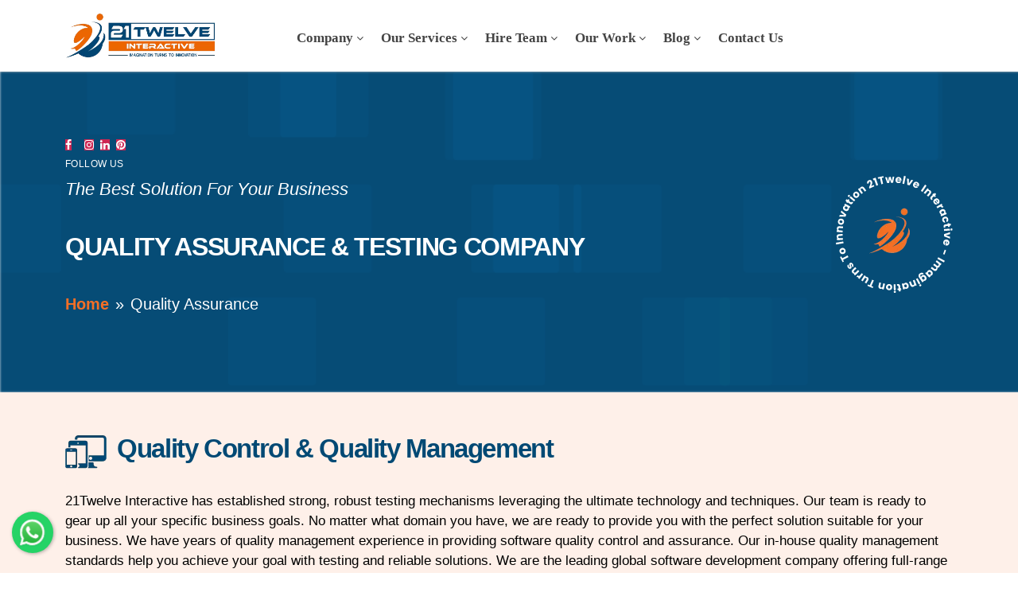

--- FILE ---
content_type: text/html; charset=UTF-8
request_url: https://www.21twelveinteractive.com/quality-assurance/
body_size: 38243
content:
<!DOCTYPE html><html lang="en-US"><head><script data-no-optimize="1">var litespeed_docref=sessionStorage.getItem("litespeed_docref");litespeed_docref&&(Object.defineProperty(document,"referrer",{get:function(){return litespeed_docref}}),sessionStorage.removeItem("litespeed_docref"));</script> <meta charset="UTF-8"> <script type="litespeed/javascript">var gform;gform||(document.addEventListener("gform_main_scripts_loaded",function(){gform.scriptsLoaded=!0}),document.addEventListener("gform/theme/scripts_loaded",function(){gform.themeScriptsLoaded=!0}),window.addEventListener("DOMContentLiteSpeedLoaded",function(){gform.domLoaded=!0}),gform={domLoaded:!1,scriptsLoaded:!1,themeScriptsLoaded:!1,isFormEditor:()=>"function"==typeof InitializeEditor,callIfLoaded:function(o){return!(!gform.domLoaded||!gform.scriptsLoaded||!gform.themeScriptsLoaded&&!gform.isFormEditor()||(gform.isFormEditor()&&console.warn("The use of gform.initializeOnLoaded() is deprecated in the form editor context and will be removed in Gravity Forms 3.1."),o(),0))},initializeOnLoaded:function(o){gform.callIfLoaded(o)||(document.addEventListener("gform_main_scripts_loaded",()=>{gform.scriptsLoaded=!0,gform.callIfLoaded(o)}),document.addEventListener("gform/theme/scripts_loaded",()=>{gform.themeScriptsLoaded=!0,gform.callIfLoaded(o)}),window.addEventListener("DOMContentLiteSpeedLoaded",()=>{gform.domLoaded=!0,gform.callIfLoaded(o)}))},hooks:{action:{},filter:{}},addAction:function(o,r,e,t){gform.addHook("action",o,r,e,t)},addFilter:function(o,r,e,t){gform.addHook("filter",o,r,e,t)},doAction:function(o){gform.doHook("action",o,arguments)},applyFilters:function(o){return gform.doHook("filter",o,arguments)},removeAction:function(o,r){gform.removeHook("action",o,r)},removeFilter:function(o,r,e){gform.removeHook("filter",o,r,e)},addHook:function(o,r,e,t,n){null==gform.hooks[o][r]&&(gform.hooks[o][r]=[]);var d=gform.hooks[o][r];null==n&&(n=r+"_"+d.length),gform.hooks[o][r].push({tag:n,callable:e,priority:t=null==t?10:t})},doHook:function(r,o,e){var t;if(e=Array.prototype.slice.call(e,1),null!=gform.hooks[r][o]&&((o=gform.hooks[r][o]).sort(function(o,r){return o.priority-r.priority}),o.forEach(function(o){"function"!=typeof(t=o.callable)&&(t=window[t]),"action"==r?t.apply(null,e):e[0]=t.apply(null,e)})),"filter"==r)return e[0]},removeHook:function(o,r,t,n){var e;null!=gform.hooks[o][r]&&(e=(e=gform.hooks[o][r]).filter(function(o,r,e){return!!(null!=n&&n!=o.tag||null!=t&&t!=o.priority)}),gform.hooks[o][r]=e)}})</script> <meta http-equiv="X-UA-Compatible" content="IE=edge"><meta name="viewport" content="width=device-width, initial-scale=1, maximum-scale=1, user-scalable=no"><meta name="google-site-verification" content="os8u7GafPqbFb79H2_Gq6LbHCLJfKo23rMDx-fob_5w" /><link rel="icon" type="image/png" href="/wp-content/uploads/2022/07/favicon.png" /><meta name='robots' content='index, follow, max-image-preview:large, max-snippet:-1, max-video-preview:-1' /><title>Quality Assurance &amp; Testing Services | 21Twelve Interactive</title><meta name="description" content="Quality assurance automation testing by 21Twelve Interactive with Selenium, Cucumber for faster, reliable software testing solutions." /><link rel="canonical" href="https://www.21twelveinteractive.com/quality-assurance/" /><meta property="og:locale" content="en_US" /><meta property="og:type" content="article" /><meta property="og:title" content="Quality Assurance &amp; Testing Services | 21Twelve Interactive" /><meta property="og:description" content="Quality assurance automation testing by 21Twelve Interactive with Selenium, Cucumber for faster, reliable software testing solutions." /><meta property="og:url" content="https://www.21twelveinteractive.com/quality-assurance/" /><meta property="og:site_name" content="21Twelve Interactive" /><meta property="article:publisher" content="https://www.facebook.com/21twelveinteractiveLLP" /><meta property="article:modified_time" content="2025-11-25T13:13:18+00:00" /><meta property="og:image" content="https://www.21twelveinteractive.com/wp-content/uploads/2023/02/21twelve-logo-200x200-1.png" /><meta property="og:image:width" content="200" /><meta property="og:image:height" content="200" /><meta property="og:image:type" content="image/png" /><meta name="twitter:card" content="summary_large_image" /><meta name="twitter:title" content="quality assurance" /><meta name="twitter:site" content="@21twelveI" /> <script type="application/ld+json" class="yoast-schema-graph">{"@context":"https://schema.org","@graph":[{"@type":"WebPage","@id":"https://www.21twelveinteractive.com/quality-assurance/","url":"https://www.21twelveinteractive.com/quality-assurance/","name":"Quality Assurance & Testing Services | 21Twelve Interactive","isPartOf":{"@id":"https://www.21twelveinteractive.com/#website"},"datePublished":"2022-06-28T11:09:50+00:00","dateModified":"2025-11-25T13:13:18+00:00","description":"Quality assurance automation testing by 21Twelve Interactive with Selenium, Cucumber for faster, reliable software testing solutions.","breadcrumb":{"@id":"https://www.21twelveinteractive.com/quality-assurance/#breadcrumb"},"inLanguage":"en-US","potentialAction":[{"@type":"ReadAction","target":["https://www.21twelveinteractive.com/quality-assurance/"]}]},{"@type":"BreadcrumbList","@id":"https://www.21twelveinteractive.com/quality-assurance/#breadcrumb","itemListElement":[{"@type":"ListItem","position":1,"name":"Home","item":"https://www.21twelveinteractive.com/"},{"@type":"ListItem","position":2,"name":"quality assurance"}]},{"@type":"WebSite","@id":"https://www.21twelveinteractive.com/#website","url":"https://www.21twelveinteractive.com/","name":"21Twelve Interactive","description":"Imagination Turns To Innovation","publisher":{"@id":"https://www.21twelveinteractive.com/#organization"},"alternateName":"21Twelve Interactive","potentialAction":[{"@type":"SearchAction","target":{"@type":"EntryPoint","urlTemplate":"https://www.21twelveinteractive.com/?s={search_term_string}"},"query-input":{"@type":"PropertyValueSpecification","valueRequired":true,"valueName":"search_term_string"}}],"inLanguage":"en-US"},{"@type":"Organization","@id":"https://www.21twelveinteractive.com/#organization","name":"21Twelve Interactive","alternateName":"Professional Web & Mobile App Development Company","url":"https://www.21twelveinteractive.com/","logo":{"@type":"ImageObject","inLanguage":"en-US","@id":"https://www.21twelveinteractive.com/#/schema/logo/image/","url":"https://www.21twelveinteractive.com/wp-content/uploads/2022/07/new-logo.png","contentUrl":"https://www.21twelveinteractive.com/wp-content/uploads/2022/07/new-logo.png","width":370,"height":115,"caption":"21Twelve Interactive"},"image":{"@id":"https://www.21twelveinteractive.com/#/schema/logo/image/"},"sameAs":["https://www.facebook.com/21twelveinteractiveLLP","https://x.com/21twelveI","https://www.linkedin.com/company/21twelve-interactive/","https://www.instagram.com/21twelveinteractive/","https://www.pinterest.com/21twelveinteractive/"]}]}</script> <link rel='dns-prefetch' href='//fonts.googleapis.com' /><link rel="alternate" title="oEmbed (JSON)" type="application/json+oembed" href="https://www.21twelveinteractive.com/wp-json/oembed/1.0/embed?url=https%3A%2F%2Fwww.21twelveinteractive.com%2Fquality-assurance%2F" /><link rel="alternate" title="oEmbed (XML)" type="text/xml+oembed" href="https://www.21twelveinteractive.com/wp-json/oembed/1.0/embed?url=https%3A%2F%2Fwww.21twelveinteractive.com%2Fquality-assurance%2F&#038;format=xml" /><style id='wp-img-auto-sizes-contain-inline-css'>img:is([sizes=auto i],[sizes^="auto," i]){contain-intrinsic-size:3000px 1500px}
/*# sourceURL=wp-img-auto-sizes-contain-inline-css */</style><link data-optimized="2" rel="stylesheet" href="https://www.21twelveinteractive.com/wp-content/litespeed/css/c5be38b6c68bc0ed42896f4fb9e021b2.css?ver=a4c3b" /><style id='global-styles-inline-css'>:root{--wp--preset--aspect-ratio--square: 1;--wp--preset--aspect-ratio--4-3: 4/3;--wp--preset--aspect-ratio--3-4: 3/4;--wp--preset--aspect-ratio--3-2: 3/2;--wp--preset--aspect-ratio--2-3: 2/3;--wp--preset--aspect-ratio--16-9: 16/9;--wp--preset--aspect-ratio--9-16: 9/16;--wp--preset--color--black: #000000;--wp--preset--color--cyan-bluish-gray: #abb8c3;--wp--preset--color--white: #ffffff;--wp--preset--color--pale-pink: #f78da7;--wp--preset--color--vivid-red: #cf2e2e;--wp--preset--color--luminous-vivid-orange: #ff6900;--wp--preset--color--luminous-vivid-amber: #fcb900;--wp--preset--color--light-green-cyan: #7bdcb5;--wp--preset--color--vivid-green-cyan: #00d084;--wp--preset--color--pale-cyan-blue: #8ed1fc;--wp--preset--color--vivid-cyan-blue: #0693e3;--wp--preset--color--vivid-purple: #9b51e0;--wp--preset--color--accent: #cd2653;--wp--preset--color--primary: #000000;--wp--preset--color--secondary: #6d6d6d;--wp--preset--color--subtle-background: #dcd7ca;--wp--preset--color--background: #f5efe0;--wp--preset--gradient--vivid-cyan-blue-to-vivid-purple: linear-gradient(135deg,rgb(6,147,227) 0%,rgb(155,81,224) 100%);--wp--preset--gradient--light-green-cyan-to-vivid-green-cyan: linear-gradient(135deg,rgb(122,220,180) 0%,rgb(0,208,130) 100%);--wp--preset--gradient--luminous-vivid-amber-to-luminous-vivid-orange: linear-gradient(135deg,rgb(252,185,0) 0%,rgb(255,105,0) 100%);--wp--preset--gradient--luminous-vivid-orange-to-vivid-red: linear-gradient(135deg,rgb(255,105,0) 0%,rgb(207,46,46) 100%);--wp--preset--gradient--very-light-gray-to-cyan-bluish-gray: linear-gradient(135deg,rgb(238,238,238) 0%,rgb(169,184,195) 100%);--wp--preset--gradient--cool-to-warm-spectrum: linear-gradient(135deg,rgb(74,234,220) 0%,rgb(151,120,209) 20%,rgb(207,42,186) 40%,rgb(238,44,130) 60%,rgb(251,105,98) 80%,rgb(254,248,76) 100%);--wp--preset--gradient--blush-light-purple: linear-gradient(135deg,rgb(255,206,236) 0%,rgb(152,150,240) 100%);--wp--preset--gradient--blush-bordeaux: linear-gradient(135deg,rgb(254,205,165) 0%,rgb(254,45,45) 50%,rgb(107,0,62) 100%);--wp--preset--gradient--luminous-dusk: linear-gradient(135deg,rgb(255,203,112) 0%,rgb(199,81,192) 50%,rgb(65,88,208) 100%);--wp--preset--gradient--pale-ocean: linear-gradient(135deg,rgb(255,245,203) 0%,rgb(182,227,212) 50%,rgb(51,167,181) 100%);--wp--preset--gradient--electric-grass: linear-gradient(135deg,rgb(202,248,128) 0%,rgb(113,206,126) 100%);--wp--preset--gradient--midnight: linear-gradient(135deg,rgb(2,3,129) 0%,rgb(40,116,252) 100%);--wp--preset--font-size--small: 18px;--wp--preset--font-size--medium: 20px;--wp--preset--font-size--large: 26.25px;--wp--preset--font-size--x-large: 42px;--wp--preset--font-size--normal: 21px;--wp--preset--font-size--larger: 32px;--wp--preset--spacing--20: 0.44rem;--wp--preset--spacing--30: 0.67rem;--wp--preset--spacing--40: 1rem;--wp--preset--spacing--50: 1.5rem;--wp--preset--spacing--60: 2.25rem;--wp--preset--spacing--70: 3.38rem;--wp--preset--spacing--80: 5.06rem;--wp--preset--shadow--natural: 6px 6px 9px rgba(0, 0, 0, 0.2);--wp--preset--shadow--deep: 12px 12px 50px rgba(0, 0, 0, 0.4);--wp--preset--shadow--sharp: 6px 6px 0px rgba(0, 0, 0, 0.2);--wp--preset--shadow--outlined: 6px 6px 0px -3px rgb(255, 255, 255), 6px 6px rgb(0, 0, 0);--wp--preset--shadow--crisp: 6px 6px 0px rgb(0, 0, 0);}:where(.is-layout-flex){gap: 0.5em;}:where(.is-layout-grid){gap: 0.5em;}body .is-layout-flex{display: flex;}.is-layout-flex{flex-wrap: wrap;align-items: center;}.is-layout-flex > :is(*, div){margin: 0;}body .is-layout-grid{display: grid;}.is-layout-grid > :is(*, div){margin: 0;}:where(.wp-block-columns.is-layout-flex){gap: 2em;}:where(.wp-block-columns.is-layout-grid){gap: 2em;}:where(.wp-block-post-template.is-layout-flex){gap: 1.25em;}:where(.wp-block-post-template.is-layout-grid){gap: 1.25em;}.has-black-color{color: var(--wp--preset--color--black) !important;}.has-cyan-bluish-gray-color{color: var(--wp--preset--color--cyan-bluish-gray) !important;}.has-white-color{color: var(--wp--preset--color--white) !important;}.has-pale-pink-color{color: var(--wp--preset--color--pale-pink) !important;}.has-vivid-red-color{color: var(--wp--preset--color--vivid-red) !important;}.has-luminous-vivid-orange-color{color: var(--wp--preset--color--luminous-vivid-orange) !important;}.has-luminous-vivid-amber-color{color: var(--wp--preset--color--luminous-vivid-amber) !important;}.has-light-green-cyan-color{color: var(--wp--preset--color--light-green-cyan) !important;}.has-vivid-green-cyan-color{color: var(--wp--preset--color--vivid-green-cyan) !important;}.has-pale-cyan-blue-color{color: var(--wp--preset--color--pale-cyan-blue) !important;}.has-vivid-cyan-blue-color{color: var(--wp--preset--color--vivid-cyan-blue) !important;}.has-vivid-purple-color{color: var(--wp--preset--color--vivid-purple) !important;}.has-black-background-color{background-color: var(--wp--preset--color--black) !important;}.has-cyan-bluish-gray-background-color{background-color: var(--wp--preset--color--cyan-bluish-gray) !important;}.has-white-background-color{background-color: var(--wp--preset--color--white) !important;}.has-pale-pink-background-color{background-color: var(--wp--preset--color--pale-pink) !important;}.has-vivid-red-background-color{background-color: var(--wp--preset--color--vivid-red) !important;}.has-luminous-vivid-orange-background-color{background-color: var(--wp--preset--color--luminous-vivid-orange) !important;}.has-luminous-vivid-amber-background-color{background-color: var(--wp--preset--color--luminous-vivid-amber) !important;}.has-light-green-cyan-background-color{background-color: var(--wp--preset--color--light-green-cyan) !important;}.has-vivid-green-cyan-background-color{background-color: var(--wp--preset--color--vivid-green-cyan) !important;}.has-pale-cyan-blue-background-color{background-color: var(--wp--preset--color--pale-cyan-blue) !important;}.has-vivid-cyan-blue-background-color{background-color: var(--wp--preset--color--vivid-cyan-blue) !important;}.has-vivid-purple-background-color{background-color: var(--wp--preset--color--vivid-purple) !important;}.has-black-border-color{border-color: var(--wp--preset--color--black) !important;}.has-cyan-bluish-gray-border-color{border-color: var(--wp--preset--color--cyan-bluish-gray) !important;}.has-white-border-color{border-color: var(--wp--preset--color--white) !important;}.has-pale-pink-border-color{border-color: var(--wp--preset--color--pale-pink) !important;}.has-vivid-red-border-color{border-color: var(--wp--preset--color--vivid-red) !important;}.has-luminous-vivid-orange-border-color{border-color: var(--wp--preset--color--luminous-vivid-orange) !important;}.has-luminous-vivid-amber-border-color{border-color: var(--wp--preset--color--luminous-vivid-amber) !important;}.has-light-green-cyan-border-color{border-color: var(--wp--preset--color--light-green-cyan) !important;}.has-vivid-green-cyan-border-color{border-color: var(--wp--preset--color--vivid-green-cyan) !important;}.has-pale-cyan-blue-border-color{border-color: var(--wp--preset--color--pale-cyan-blue) !important;}.has-vivid-cyan-blue-border-color{border-color: var(--wp--preset--color--vivid-cyan-blue) !important;}.has-vivid-purple-border-color{border-color: var(--wp--preset--color--vivid-purple) !important;}.has-vivid-cyan-blue-to-vivid-purple-gradient-background{background: var(--wp--preset--gradient--vivid-cyan-blue-to-vivid-purple) !important;}.has-light-green-cyan-to-vivid-green-cyan-gradient-background{background: var(--wp--preset--gradient--light-green-cyan-to-vivid-green-cyan) !important;}.has-luminous-vivid-amber-to-luminous-vivid-orange-gradient-background{background: var(--wp--preset--gradient--luminous-vivid-amber-to-luminous-vivid-orange) !important;}.has-luminous-vivid-orange-to-vivid-red-gradient-background{background: var(--wp--preset--gradient--luminous-vivid-orange-to-vivid-red) !important;}.has-very-light-gray-to-cyan-bluish-gray-gradient-background{background: var(--wp--preset--gradient--very-light-gray-to-cyan-bluish-gray) !important;}.has-cool-to-warm-spectrum-gradient-background{background: var(--wp--preset--gradient--cool-to-warm-spectrum) !important;}.has-blush-light-purple-gradient-background{background: var(--wp--preset--gradient--blush-light-purple) !important;}.has-blush-bordeaux-gradient-background{background: var(--wp--preset--gradient--blush-bordeaux) !important;}.has-luminous-dusk-gradient-background{background: var(--wp--preset--gradient--luminous-dusk) !important;}.has-pale-ocean-gradient-background{background: var(--wp--preset--gradient--pale-ocean) !important;}.has-electric-grass-gradient-background{background: var(--wp--preset--gradient--electric-grass) !important;}.has-midnight-gradient-background{background: var(--wp--preset--gradient--midnight) !important;}.has-small-font-size{font-size: var(--wp--preset--font-size--small) !important;}.has-medium-font-size{font-size: var(--wp--preset--font-size--medium) !important;}.has-large-font-size{font-size: var(--wp--preset--font-size--large) !important;}.has-x-large-font-size{font-size: var(--wp--preset--font-size--x-large) !important;}
/*# sourceURL=global-styles-inline-css */</style><style id='classic-theme-styles-inline-css'>/*! This file is auto-generated */
.wp-block-button__link{color:#fff;background-color:#32373c;border-radius:9999px;box-shadow:none;text-decoration:none;padding:calc(.667em + 2px) calc(1.333em + 2px);font-size:1.125em}.wp-block-file__button{background:#32373c;color:#fff;text-decoration:none}
/*# sourceURL=/wp-includes/css/classic-themes.min.css */</style><style id='twentytwenty-style-inline-css'>.color-accent,.color-accent-hover:hover,.color-accent-hover:focus,:root .has-accent-color,.has-drop-cap:not(:focus):first-letter,.wp-block-button.is-style-outline,a { color: #cd2653; }blockquote,.border-color-accent,.border-color-accent-hover:hover,.border-color-accent-hover:focus { border-color: #cd2653; }button,.button,.faux-button,.wp-block-button__link,.wp-block-file .wp-block-file__button,input[type="button"],input[type="reset"],input[type="submit"],.bg-accent,.bg-accent-hover:hover,.bg-accent-hover:focus,:root .has-accent-background-color,.comment-reply-link { background-color: #cd2653; }.fill-children-accent,.fill-children-accent * { fill: #cd2653; }body,.entry-title a,:root .has-primary-color { color: #000000; }:root .has-primary-background-color { background-color: #000000; }cite,figcaption,.wp-caption-text,.post-meta,.entry-content .wp-block-archives li,.entry-content .wp-block-categories li,.entry-content .wp-block-latest-posts li,.wp-block-latest-comments__comment-date,.wp-block-latest-posts__post-date,.wp-block-embed figcaption,.wp-block-image figcaption,.wp-block-pullquote cite,.comment-metadata,.comment-respond .comment-notes,.comment-respond .logged-in-as,.pagination .dots,.entry-content hr:not(.has-background),hr.styled-separator,:root .has-secondary-color { color: #6d6d6d; }:root .has-secondary-background-color { background-color: #6d6d6d; }pre,fieldset,input,textarea,table,table *,hr { border-color: #dcd7ca; }caption,code,code,kbd,samp,.wp-block-table.is-style-stripes tbody tr:nth-child(odd),:root .has-subtle-background-background-color { background-color: #dcd7ca; }.wp-block-table.is-style-stripes { border-bottom-color: #dcd7ca; }.wp-block-latest-posts.is-grid li { border-top-color: #dcd7ca; }:root .has-subtle-background-color { color: #dcd7ca; }body:not(.overlay-header) .primary-menu > li > a,body:not(.overlay-header) .primary-menu > li > .icon,.modal-menu a,.footer-menu a, .footer-widgets a,#site-footer .wp-block-button.is-style-outline,.wp-block-pullquote:before,.singular:not(.overlay-header) .entry-header a,.archive-header a,.header-footer-group .color-accent,.header-footer-group .color-accent-hover:hover { color: #cd2653; }.social-icons a,#site-footer button:not(.toggle),#site-footer .button,#site-footer .faux-button,#site-footer .wp-block-button__link,#site-footer .wp-block-file__button,#site-footer input[type="button"],#site-footer input[type="reset"],#site-footer input[type="submit"] { background-color: #cd2653; }.header-footer-group,body:not(.overlay-header) #site-header .toggle,.menu-modal .toggle { color: #000000; }body:not(.overlay-header) .primary-menu ul { background-color: #000000; }body:not(.overlay-header) .primary-menu > li > ul:after { border-bottom-color: #000000; }body:not(.overlay-header) .primary-menu ul ul:after { border-left-color: #000000; }.site-description,body:not(.overlay-header) .toggle-inner .toggle-text,.widget .post-date,.widget .rss-date,.widget_archive li,.widget_categories li,.widget cite,.widget_pages li,.widget_meta li,.widget_nav_menu li,.powered-by-wordpress,.to-the-top,.singular .entry-header .post-meta,.singular:not(.overlay-header) .entry-header .post-meta a { color: #6d6d6d; }.header-footer-group pre,.header-footer-group fieldset,.header-footer-group input,.header-footer-group textarea,.header-footer-group table,.header-footer-group table *,.footer-nav-widgets-wrapper,#site-footer,.menu-modal nav *,.footer-widgets-outer-wrapper,.footer-top { border-color: #dcd7ca; }.header-footer-group table caption,body:not(.overlay-header) .header-inner .toggle-wrapper::before { background-color: #dcd7ca; }
/*# sourceURL=twentytwenty-style-inline-css */</style> <script type="litespeed/javascript" data-src="https://www.21twelveinteractive.com/wp-includes/js/jquery/jquery.min.js" id="jquery-core-js"></script> <script id="postgrid-style-js-extra" type="litespeed/javascript">var postgrid_ajax_load={"ajax_url":"https://www.21twelveinteractive.com/wp-admin/admin-ajax.php","redirecturl":"https://www.21twelveinteractive.com/"}</script> <link rel="https://api.w.org/" href="https://www.21twelveinteractive.com/wp-json/" /><link rel="alternate" title="JSON" type="application/json" href="https://www.21twelveinteractive.com/wp-json/wp/v2/pages/1713" /><link rel="EditURI" type="application/rsd+xml" title="RSD" href="https://www.21twelveinteractive.com/xmlrpc.php?rsd" /><link rel='shortlink' href='https://www.21twelveinteractive.com/?p=1713' /><style>.wp-megamenu-wrap &gt; ul.wp-megamenu &gt; li.wpmm_mega_menu &gt; .wpmm-strees-row-container 
                        &gt; ul.wp-megamenu-sub-menu { width: 100% !important;}.wp-megamenu &gt; li.wp-megamenu-item-2756.wpmm-item-fixed-width  &gt; ul.wp-megamenu-sub-menu { width: 100% !important;}.wpmm-nav-wrap ul.wp-megamenu&gt;li ul.wp-megamenu-sub-menu #wp-megamenu-item-2756&gt;a { }.wpmm-nav-wrap .wp-megamenu&gt;li&gt;ul.wp-megamenu-sub-menu li#wp-megamenu-item-2756&gt;a { }li#wp-megamenu-item-2756&gt; ul ul ul&gt; li { width: 100%; display: inline-block;} li#wp-megamenu-item-2756 a { }#wp-megamenu-item-2756&gt; .wp-megamenu-sub-menu { }.wp-megamenu-wrap &gt; ul.wp-megamenu &gt; li.wpmm_mega_menu &gt; .wpmm-strees-row-container 
                        &gt; ul.wp-megamenu-sub-menu { width: 100% !important;}.wp-megamenu &gt; li.wp-megamenu-item-24079.wpmm-item-fixed-width  &gt; ul.wp-megamenu-sub-menu { width: 100% !important;}.wpmm-nav-wrap ul.wp-megamenu&gt;li ul.wp-megamenu-sub-menu #wp-megamenu-item-24079&gt;a { }.wpmm-nav-wrap .wp-megamenu&gt;li&gt;ul.wp-megamenu-sub-menu li#wp-megamenu-item-24079&gt;a { }li#wp-megamenu-item-24079&gt; ul ul ul&gt; li { width: 100%; display: inline-block;} li#wp-megamenu-item-24079 a { }#wp-megamenu-item-24079&gt; .wp-megamenu-sub-menu { }.wp-megamenu-wrap &gt; ul.wp-megamenu &gt; li.wpmm_mega_menu &gt; .wpmm-strees-row-container 
                        &gt; ul.wp-megamenu-sub-menu { width: 100% !important;}.wp-megamenu &gt; li.wp-megamenu-item-21490.wpmm-item-fixed-width  &gt; ul.wp-megamenu-sub-menu { width: 100% !important;}.wpmm-nav-wrap ul.wp-megamenu&gt;li ul.wp-megamenu-sub-menu #wp-megamenu-item-21490&gt;a { }.wpmm-nav-wrap .wp-megamenu&gt;li&gt;ul.wp-megamenu-sub-menu li#wp-megamenu-item-21490&gt;a { }li#wp-megamenu-item-21490&gt; ul ul ul&gt; li { width: 100%; display: inline-block;} li#wp-megamenu-item-21490 a { }#wp-megamenu-item-21490&gt; .wp-megamenu-sub-menu { }.wp-megamenu-wrap &gt; ul.wp-megamenu &gt; li.wpmm_mega_menu &gt; .wpmm-strees-row-container 
                        &gt; ul.wp-megamenu-sub-menu { width: 100% !important;}.wp-megamenu &gt; li.wp-megamenu-item-21705.wpmm-item-fixed-width  &gt; ul.wp-megamenu-sub-menu { width: 100% !important;}.wpmm-nav-wrap ul.wp-megamenu&gt;li ul.wp-megamenu-sub-menu #wp-megamenu-item-21705&gt;a { }.wpmm-nav-wrap .wp-megamenu&gt;li&gt;ul.wp-megamenu-sub-menu li#wp-megamenu-item-21705&gt;a { }li#wp-megamenu-item-21705&gt; ul ul ul&gt; li { width: 100%; display: inline-block;} li#wp-megamenu-item-21705 a { }#wp-megamenu-item-21705&gt; .wp-megamenu-sub-menu { }.wp-megamenu-wrap &gt; ul.wp-megamenu &gt; li.wpmm_mega_menu &gt; .wpmm-strees-row-container 
                        &gt; ul.wp-megamenu-sub-menu { width: 1920px !important;}.wp-megamenu &gt; li.wp-megamenu-item-21694.wpmm-item-fixed-width  &gt; ul.wp-megamenu-sub-menu { width: 1920px !important;left: calc(100% - 960px - 20px) !important}.wpmm-nav-wrap ul.wp-megamenu&gt;li ul.wp-megamenu-sub-menu #wp-megamenu-item-21694&gt;a { }.wpmm-nav-wrap .wp-megamenu&gt;li&gt;ul.wp-megamenu-sub-menu li#wp-megamenu-item-21694&gt;a { }li#wp-megamenu-item-21694&gt; ul ul ul&gt; li { width: 100%; display: inline-block;} li#wp-megamenu-item-21694 a { }#wp-megamenu-item-21694&gt; .wp-megamenu-sub-menu { }.wp-megamenu-wrap &gt; ul.wp-megamenu &gt; li.wpmm_mega_menu &gt; .wpmm-strees-row-container 
                        &gt; ul.wp-megamenu-sub-menu { width: 100% !important;}.wp-megamenu &gt; li.wp-megamenu-item-19109.wpmm-item-fixed-width  &gt; ul.wp-megamenu-sub-menu { width: 100% !important;}.wpmm-nav-wrap ul.wp-megamenu&gt;li ul.wp-megamenu-sub-menu #wp-megamenu-item-19109&gt;a { }.wpmm-nav-wrap .wp-megamenu&gt;li&gt;ul.wp-megamenu-sub-menu li#wp-megamenu-item-19109&gt;a { }li#wp-megamenu-item-19109&gt; ul ul ul&gt; li { width: 100%; display: inline-block;} li#wp-megamenu-item-19109 a { }#wp-megamenu-item-19109&gt; .wp-megamenu-sub-menu { }.wp-megamenu-wrap &gt; ul.wp-megamenu &gt; li.wpmm_mega_menu &gt; .wpmm-strees-row-container 
                        &gt; ul.wp-megamenu-sub-menu { width: 100% !important;}.wp-megamenu &gt; li.wp-megamenu-item-2809.wpmm-item-fixed-width  &gt; ul.wp-megamenu-sub-menu { width: 100% !important;}.wpmm-nav-wrap ul.wp-megamenu&gt;li ul.wp-megamenu-sub-menu #wp-megamenu-item-2809&gt;a { }.wpmm-nav-wrap .wp-megamenu&gt;li&gt;ul.wp-megamenu-sub-menu li#wp-megamenu-item-2809&gt;a { }li#wp-megamenu-item-2809&gt; ul ul ul&gt; li { width: 100%; display: inline-block;} li#wp-megamenu-item-2809 a { }#wp-megamenu-item-2809&gt; .wp-megamenu-sub-menu { }.wp-megamenu-wrap &gt; ul.wp-megamenu &gt; li.wpmm_mega_menu &gt; .wpmm-strees-row-container 
                        &gt; ul.wp-megamenu-sub-menu { width: 100% !important;}.wp-megamenu &gt; li.wp-megamenu-item-2798.wpmm-item-fixed-width  &gt; ul.wp-megamenu-sub-menu { width: 100% !important;}.wpmm-nav-wrap ul.wp-megamenu&gt;li ul.wp-megamenu-sub-menu #wp-megamenu-item-2798&gt;a { }.wpmm-nav-wrap .wp-megamenu&gt;li&gt;ul.wp-megamenu-sub-menu li#wp-megamenu-item-2798&gt;a { }li#wp-megamenu-item-2798&gt; ul ul ul&gt; li { width: 100%; display: inline-block;} li#wp-megamenu-item-2798 a { }#wp-megamenu-item-2798&gt; .wp-megamenu-sub-menu { }.wp-megamenu-wrap &gt; ul.wp-megamenu &gt; li.wpmm_mega_menu &gt; .wpmm-strees-row-container 
                        &gt; ul.wp-megamenu-sub-menu { width: 100% !important;}.wp-megamenu &gt; li.wp-megamenu-item-2799.wpmm-item-fixed-width  &gt; ul.wp-megamenu-sub-menu { width: 100% !important;}.wpmm-nav-wrap ul.wp-megamenu&gt;li ul.wp-megamenu-sub-menu #wp-megamenu-item-2799&gt;a { }.wpmm-nav-wrap .wp-megamenu&gt;li&gt;ul.wp-megamenu-sub-menu li#wp-megamenu-item-2799&gt;a { }li#wp-megamenu-item-2799&gt; ul ul ul&gt; li { width: 100%; display: inline-block;} li#wp-megamenu-item-2799 a { }#wp-megamenu-item-2799&gt; .wp-megamenu-sub-menu { }.wp-megamenu-wrap &gt; ul.wp-megamenu &gt; li.wpmm_mega_menu &gt; .wpmm-strees-row-container 
                        &gt; ul.wp-megamenu-sub-menu { width: 100% !important;}.wp-megamenu &gt; li.wp-megamenu-item-21703.wpmm-item-fixed-width  &gt; ul.wp-megamenu-sub-menu { width: 100% !important;}.wpmm-nav-wrap ul.wp-megamenu&gt;li ul.wp-megamenu-sub-menu #wp-megamenu-item-21703&gt;a { }.wpmm-nav-wrap .wp-megamenu&gt;li&gt;ul.wp-megamenu-sub-menu li#wp-megamenu-item-21703&gt;a { }li#wp-megamenu-item-21703&gt; ul ul ul&gt; li { width: 100%; display: inline-block;} li#wp-megamenu-item-21703 a { }#wp-megamenu-item-21703&gt; .wp-megamenu-sub-menu { }.wp-megamenu-wrap &gt; ul.wp-megamenu &gt; li.wpmm_mega_menu &gt; .wpmm-strees-row-container 
                        &gt; ul.wp-megamenu-sub-menu { width: 100% !important;}.wp-megamenu &gt; li.wp-megamenu-item-21704.wpmm-item-fixed-width  &gt; ul.wp-megamenu-sub-menu { width: 100% !important;}.wpmm-nav-wrap ul.wp-megamenu&gt;li ul.wp-megamenu-sub-menu #wp-megamenu-item-21704&gt;a { }.wpmm-nav-wrap .wp-megamenu&gt;li&gt;ul.wp-megamenu-sub-menu li#wp-megamenu-item-21704&gt;a { }li#wp-megamenu-item-21704&gt; ul ul ul&gt; li { width: 100%; display: inline-block;} li#wp-megamenu-item-21704 a { }#wp-megamenu-item-21704&gt; .wp-megamenu-sub-menu { }.wp-megamenu-wrap &gt; ul.wp-megamenu &gt; li.wpmm_mega_menu &gt; .wpmm-strees-row-container 
                        &gt; ul.wp-megamenu-sub-menu { width: 100% !important;}.wp-megamenu &gt; li.wp-megamenu-item-21706.wpmm-item-fixed-width  &gt; ul.wp-megamenu-sub-menu { width: 100% !important;}.wpmm-nav-wrap ul.wp-megamenu&gt;li ul.wp-megamenu-sub-menu #wp-megamenu-item-21706&gt;a { }.wpmm-nav-wrap .wp-megamenu&gt;li&gt;ul.wp-megamenu-sub-menu li#wp-megamenu-item-21706&gt;a { }li#wp-megamenu-item-21706&gt; ul ul ul&gt; li { width: 100%; display: inline-block;} li#wp-megamenu-item-21706 a { }#wp-megamenu-item-21706&gt; .wp-megamenu-sub-menu { }.wp-megamenu-wrap &gt; ul.wp-megamenu &gt; li.wpmm_mega_menu &gt; .wpmm-strees-row-container 
                        &gt; ul.wp-megamenu-sub-menu { width: 100% !important;}.wp-megamenu &gt; li.wp-megamenu-item-2812.wpmm-item-fixed-width  &gt; ul.wp-megamenu-sub-menu { width: 100% !important;}.wpmm-nav-wrap ul.wp-megamenu&gt;li ul.wp-megamenu-sub-menu #wp-megamenu-item-2812&gt;a { }.wpmm-nav-wrap .wp-megamenu&gt;li&gt;ul.wp-megamenu-sub-menu li#wp-megamenu-item-2812&gt;a { }li#wp-megamenu-item-2812&gt; ul ul ul&gt; li { width: 100%; display: inline-block;} li#wp-megamenu-item-2812 a { }#wp-megamenu-item-2812&gt; .wp-megamenu-sub-menu { }.wp-megamenu-wrap &gt; ul.wp-megamenu &gt; li.wpmm_mega_menu &gt; .wpmm-strees-row-container 
                        &gt; ul.wp-megamenu-sub-menu { width: 100% !important;}.wp-megamenu &gt; li.wp-megamenu-item-22032.wpmm-item-fixed-width  &gt; ul.wp-megamenu-sub-menu { width: 100% !important;}.wpmm-nav-wrap ul.wp-megamenu&gt;li ul.wp-megamenu-sub-menu #wp-megamenu-item-22032&gt;a { }.wpmm-nav-wrap .wp-megamenu&gt;li&gt;ul.wp-megamenu-sub-menu li#wp-megamenu-item-22032&gt;a { }li#wp-megamenu-item-22032&gt; ul ul ul&gt; li { width: 100%; display: inline-block;} li#wp-megamenu-item-22032 a { }#wp-megamenu-item-22032&gt; .wp-megamenu-sub-menu { }.wp-megamenu-wrap &gt; ul.wp-megamenu &gt; li.wpmm_mega_menu &gt; .wpmm-strees-row-container 
                        &gt; ul.wp-megamenu-sub-menu { width: 100% !important;}.wp-megamenu &gt; li.wp-megamenu-item-24078.wpmm-item-fixed-width  &gt; ul.wp-megamenu-sub-menu { width: 100% !important;}.wpmm-nav-wrap ul.wp-megamenu&gt;li ul.wp-megamenu-sub-menu #wp-megamenu-item-24078&gt;a { }.wpmm-nav-wrap .wp-megamenu&gt;li&gt;ul.wp-megamenu-sub-menu li#wp-megamenu-item-24078&gt;a { }li#wp-megamenu-item-24078&gt; ul ul ul&gt; li { width: 100%; display: inline-block;} li#wp-megamenu-item-24078 a { }#wp-megamenu-item-24078&gt; .wp-megamenu-sub-menu { }.wp-megamenu-wrap &gt; ul.wp-megamenu &gt; li.wpmm_mega_menu &gt; .wpmm-strees-row-container 
                        &gt; ul.wp-megamenu-sub-menu { width: 100% !important;}.wp-megamenu &gt; li.wp-megamenu-item-25587.wpmm-item-fixed-width  &gt; ul.wp-megamenu-sub-menu { width: 100% !important;}.wpmm-nav-wrap ul.wp-megamenu&gt;li ul.wp-megamenu-sub-menu #wp-megamenu-item-25587&gt;a { }.wpmm-nav-wrap .wp-megamenu&gt;li&gt;ul.wp-megamenu-sub-menu li#wp-megamenu-item-25587&gt;a { }li#wp-megamenu-item-25587&gt; ul ul ul&gt; li { width: 100%; display: inline-block;} li#wp-megamenu-item-25587 a { }#wp-megamenu-item-25587&gt; .wp-megamenu-sub-menu { }</style><style></style> <script type="litespeed/javascript">document.documentElement.className=document.documentElement.className.replace('no-js','js')</script> <link rel="icon" href="https://www.21twelveinteractive.com/wp-content/uploads/2022/07/cropped-favicon-32x32.png" sizes="32x32" /><link rel="icon" href="https://www.21twelveinteractive.com/wp-content/uploads/2022/07/cropped-favicon-192x192.png" sizes="192x192" /><link rel="apple-touch-icon" href="https://www.21twelveinteractive.com/wp-content/uploads/2022/07/cropped-favicon-180x180.png" /><meta name="msapplication-TileImage" content="https://www.21twelveinteractive.com/wp-content/uploads/2022/07/cropped-favicon-270x270.png" /><link rel="preconnect" href="https://fonts.googleapis.com"><link rel="preconnect" href="https://fonts.gstatic.com" crossorigin><link rel="stylesheet" href="https://cdnjs.cloudflare.com/ajax/libs/normalize/5.0.0/normalize.min.css"><link rel='stylesheet' href='https://cdnjs.cloudflare.com/ajax/libs/owl-carousel/1.3.3/owl.carousel.min.css'><link rel='stylesheet' href='https://cdnjs.cloudflare.com/ajax/libs/Swiper/4.5.0/css/swiper.min.css'>
 <script type="litespeed/javascript" data-src="https://www.googletagmanager.com/gtag/js?id=UA-93065165-1"></script> <script type="litespeed/javascript">window.dataLayer=window.dataLayer||[];function gtag(){dataLayer.push(arguments)}
gtag('js',new Date());gtag('config','UA-93065165-1')</script>  <script type="litespeed/javascript" data-src="https://www.googletagmanager.com/gtag/js?id=G-1FG04ZPGGL"></script> <script type="litespeed/javascript">window.dataLayer=window.dataLayer||[];function gtag(){dataLayer.push(arguments)}
gtag('js',new Date());gtag('config','G-1FG04ZPGGL')</script>  <script type="litespeed/javascript">(function(w,d,s,l,i){w[l]=w[l]||[];w[l].push({'gtm.start':new Date().getTime(),event:'gtm.js'});var f=d.getElementsByTagName(s)[0],j=d.createElement(s),dl=l!='dataLayer'?'&l='+l:'';j.async=!0;j.src='https://www.googletagmanager.com/gtm.js?id='+i+dl;f.parentNode.insertBefore(j,f)})(window,document,'script','dataLayer','GTM-PM7SPQP')</script> <!--[if lt IE 9]> <script src="https://oss.maxcdn.com/html5shiv/3.7.3/html5shiv.min.js"></script> <script src="https://oss.maxcdn.com/respond/1.4.2/respond.min.js"></script> <![endif]--></head><body class="wp-singular page-template page-template-templates page-template-template-android-app-development page-template-templatestemplate-android-app-development-php page page-id-1713 wp-embed-responsive wp-theme-21twelveinteractive wp-megamenu singular enable-search-modal missing-post-thumbnail has-no-pagination not-showing-comments show-avatars template-android-app-development footer-top-visible">
<a class="skip-link screen-reader-text" href="#site-content">Skip to the content</a><div>
<noscript><iframe data-lazyloaded="1" src="about:blank" data-litespeed-src="https://www.googletagmanager.com/ns.html?id=GTM-PM7SPQP"
height="0" width="0" style="display:none;visibility:hidden"></iframe></noscript></div><header class="main_header"><div class="container"><nav class="navbar navbar-expand-lg navbar-light"><div class="container-fluid"><div class="navbar-collapse" id="navbarScroll"><nav id="wp-megamenu-primary" class="wp-megamenu-wrap   "><div class="wpmm-fullwidth-wrap"></div><div class="wpmm-nav-wrap wpmm-main-wrap-primary">
<a href="javascript:;" class="wpmm_mobile_menu_btn show-close-icon"><i class="fa fa-bars"></i> </a><div class='wpmm_brand_logo_wrap'><a href='https://www.21twelveinteractive.com/'> <img data-lazyloaded="1" src="[data-uri]" data-src='https://www.21twelveinteractive.com/wp-content/uploads/2022/07/new-logo.png.webp'  width='190px'   height='60px'  alt='21Twelve Interactive'/> </a></div><ul id="menu-mega-menu" class="wp-megamenu" ><li id="wp-megamenu-item-19109" class="menu-item menu-item-type-custom menu-item-object-custom menu-item-has-children wp-megamenu-item-19109  wpmm_mega_menu  wpmm-fadeinup wpmm-strees-default wpmm-submenu-right"><a>Company <b class="fa fa-angle-down"></b> </a><ul class="wp-megamenu-sub-menu" ><li id="wp-megamenu-item-3181514950721418484" class="wpmm-row wp-megamenu-item-3181514950721418484 wpmm-submenu-right"><ul class="wp-megamenu-sub-menu" ><li id="wp-megamenu-item-4894902198691603009" class="wpmm-col wpmm-col-4 wp-megamenu-item-4894902198691603009 wpmm-submenu-right"><ul class="wp-megamenu-sub-menu" ><li id="wp-megamenu-item-2809" class="menu-item wpmm-type-widget menu-widget-class wpmm-type-item wp-megamenu-item-2809 wpmm-submenu-right"><a href="https://www.21twelveinteractive.com/our-process/"><span class='wpmm-selected-icon '><i class='icofont-cubes'></i></span>Our Process</a></li><li id="wp-megamenu-item-24079" class="menu-item wpmm-type-widget menu-widget-class wpmm-type-item wp-megamenu-item-24079 wpmm-submenu-right"><a href="https://www.21twelveinteractive.com/our-team/"><span class='wpmm-selected-icon '><i class='icofont-live-messenger'></i></span>Our Team</a></li><li id="wp-megamenu-item-24078" class="menu-item wpmm-type-widget menu-widget-class wpmm-type-item wp-megamenu-item-24078 wpmm-submenu-right"><a href="https://www.21twelveinteractive.com/career/"><span class='wpmm-selected-icon '><i class='icofont-bag-alt'></i></span>Career</a></li><li id="wp-megamenu-item-2812" class="menu-item wpmm-type-widget menu-widget-class wpmm-type-item wp-megamenu-item-2812 wpmm-submenu-right"><a href="https://www.21twelveinteractive.com/who-we-are/"><span class='wpmm-selected-icon '><i class='icofont-warning-alt'></i></span>Who We Are</a></li></ul></li><li id="wp-megamenu-item-1.0236773123383E+19" class="wpmm-col wpmm-col-4 wp-megamenu-item-1.0236773123383E+19 wpmm-submenu-right"><ul class="wp-megamenu-sub-menu" ><li class="menu-item wpmm-type-widget menu-widget-class wpmm-type-widget wp-megamenu-item-19109 wpmm-submenu-right"><div class="textwidget custom-html-widget"><div class="company-profile" style="padding:20px 15px 0 15px;"><div class="container"><div class="row"><div class="col-xl-4">
<img data-lazyloaded="1" src="[data-uri]" width="186" height="408" class="img-fluid" data-src="https://www.21twelveinteractive.com/wp-content/uploads/2022/11/company-profile-1.png.webp" /></div><div class="col-xl-8" style="margin-top:30px;"><h4 style="font-weight:700;">
Imagination Turn To Innovation</h4><p style="font-size:15px;">
At our company, we believe in innovation that meets the needs of our customers.</p>
<a class="pop-modal" target="_blank" href="https://www.21twelveinteractive.com/wp-content/uploads/2022/12/21Twelve-Interactive-Profile.pdf" style="background-color:#ea6421; padding:10px; color:#fff; text-align:center; border-radius:5px; margin:0 !important; max-width:190px" data-bs-toggle="modal" data-bs-target="#myCareerModal5">Download</a></div></div></div></div></div></li></ul></li><li id="wp-megamenu-item-5225357524673343125" class="wpmm-col wpmm-col-4 wp-megamenu-item-5225357524673343125 wpmm-submenu-right"><ul class="wp-megamenu-sub-menu" ><li class="menu-item wpmm-type-widget menu-widget-class wpmm-type-widget wp-megamenu-item-19109 wpmm-submenu-right"><a href="https://www.21twelveinteractive.com/career/" class="career-link"><img data-lazyloaded="1" src="[data-uri]" width="475" height="285" data-src="https://www.21twelveinteractive.com/wp-content/uploads/2022/11/career-3.png.webp" class="image wp-image-21985  attachment-full size-full" alt="Career" style="max-width: 100%; height: auto;" decoding="async" fetchpriority="high" data-srcset="https://www.21twelveinteractive.com/wp-content/uploads/2022/11/career-3.png.webp 475w, https://www.21twelveinteractive.com/wp-content/uploads/2022/11/career-3-300x180.png.webp 300w" data-sizes="(max-width: 475px) 100vw, 475px" /></a></li></ul></li></ul></li></ul></li><li id="wp-megamenu-item-2756" class="menu-item menu-item-type-post_type menu-item-object-page wp-megamenu-item-2756  wpmm_mega_menu  wpmm-fadeinup wpmm-strees-row-and-content wpmm-submenu-right"><a href="https://www.21twelveinteractive.com/our-services/">Our Services <b class="fa fa-angle-down"></b> </a><div id='wpmm-strees-row-2756' class='wpmm-strees-row-and-content-container'><div class='wpmm-row-content-strees-extra'></div><ul class="wp-megamenu-sub-menu"><li id="wp-megamenu-item-5628409622215495146" class="wpmm-row wp-megamenu-item-5628409622215495146 wpmm-submenu-right"><ul class="wp-megamenu-sub-menu" ><li id="wp-megamenu-item-1.0338748379448E+19" class="wpmm-col wpmm-col-12 wp-megamenu-item-1.0338748379448E+19 wpmm-submenu-right"><ul class="wp-megamenu-sub-menu" ><li class="menu-item wpmm-type-widget menu-widget-class wpmm-type-widget wp-megamenu-item-2756 wpmm-submenu-right"><div class="textwidget custom-html-widget"><style>#wp-megamenu-primary > .wpmm-nav-wrap ul.wp-megamenu > li ul.wp-megamenu-sub-menu li a {
		text-transform: none;
	}
  #tAb_DiV .tabs_wrapper {
    width: 100%;
    text-align: center;
    margin: 0 auto;
    background: transparent;
  }

  .services-mega-menu .tabs {
    display: inline-block !important;
    vertical-align: top !important;
    position: relative !important;
    z-index: 10 !important;
    min-width: 183px !important;
    list-style: none !important;
    background-color: #064c76 !important;
    padding: 47px 0 47px 35px !important;
    width: 21% !important;
  }

  #tAb_DiV .tabs .tab-item-test {
    margin: 0;
    cursor: pointer;
    line-height: 31px;
    color: white;
    text-align: left;
  }

  #tAb_DiV .tabs .tab-item-test:hover {
    background: #ae0046;
    color: white;
  }

  #tAb_DiV .tabs .tab-item-test.active {
    background: #ffffff;
    color: #064c76;
    border-top-left-radius: 7px;
    border-bottom-left-radius: 7px;
  }

  #tAb_DiV .tabs .tab-item-test.active a {
    font-weight: 600 !important;
  }

  .services-mega-menu .tab_container {
    display: inline-block;
    vertical-align: top;
    position: relative;
    z-index: 20;
    width: 79%;
    text-align: left;
  }

  #tAb_DiV .tab_content {
    padding: 20px;
    height: auto;
    display: none;
  }

  #tAb_DiV .tab_drawer_heading {
    display: none;
  }

  .services-mega-menu ul li a {
    font-size: 25px;
    color: #f36f26;
    font-weight: bold;
    text-decoration: none;
    margin-bottom: 20px;
    display: block;
  }

  .services-mega-menu ul li a i {
    margin-right: 10px;
    background-color: #064c76;
    height: 40px;
    width: 40px;
    padding: 5px;
    color: #fff;
    border-radius: 50px;
    text-align: center;
    line-height: 30px;
  }

  .tab_content ul li a {
    margin-bottom: 0 !important;
    color: #000 !important;
    background-color: transparent !important;
  }

  #tAb_DiV .tab_drawer_heading a {
    background-color: transparent !important;
    color: #fff !important;
    margin: 0 !important;
    text-align: left;
  }

  .caret {
    position: absolute;
    top: 0;
    right: 0;
    padding: 15px;
  }

  .caret i {
    -webkit-transition: all .3s;
    -moz-transition: all .3s;
    -ms-transition: all .3s;
    -o-transition: all .3s;
    transition: all .3s;
  }


  @media (min-width:1200px) and (max-width:1600px) {
    .services-mega-menu .tabs {
      width: 25% !important;
    }

    .services-mega-menu .tab_container {
      width: 75%;
    }
  }

  @media screen and (max-width: 1199px) {
    #tAb_DiV .tabs {
      display: none !important;
    }

    #tAb_DiV .tab_container {
      display: block;
      margin: 0 auto;
      width: 95%;
      border-top: none;
      border-radius: 0;
      box-shadow: 0px 0px 10px #ececec;
    }

    #tAb_DiV .tab_drawer_heading {
      background-color: #064c76;
      color: #fff;
      margin: 0;
      padding: 5px 20px;
      display: block;
      cursor: pointer;
      -webkit-touch-callout: none;
      -webkit-user-select: none;
      -khtml-user-select: none;
      -moz-user-select: none;
      -ms-user-select: none;
      user-select: none;
      text-align: center;
      margin-bottom: 8px;
      position: relative;
    }

    #tAb_DiV .tab_drawer_heading:hover {
      background: #064c76;
      color: white;
    }

    #tAb_DiV .d_active {
      background: #064c76;
      color: #dddddd;
    }

    #tAb_DiV .d_active .caret i {
      transform: rotate(180deg);
    }

    #tAb_DiV .services-menu-image {
      display: none;
    }
  }

  @media screen and (max-width: 992px) {
    .tab_content h2 {
      font-size: 20px !important;
    }
  }


  #tAb_DiV .tabs .tab-item-test a {
    font-size: 20px;
    color: #fff;
    background-color: transparent !important;
    margin-top: 0 !important;
    margin-bottom: 0 !important;
  }

  /* new hiring */
  .technology-wrap ul {
    display: flex;
    align-items: center;
    flex-wrap: wrap;
  }

  .technology-wrap ul li {
    width: 40%;
    text-align: left;
  }

  .hire-dedicated-mega-menu .tabs {
    display: inline-block;
    vertical-align: top;
    position: relative;
    z-index: 10;
    min-width: 183px;
    list-style: none;
    background-color: #064c76;
    padding: 20px 0 20px 20px;
    width: 32%;
  }

  .hire-dedicated-mega-menu .tab_container {
    display: inline-block;
    vertical-align: top;
    position: relative;
    z-index: 20;
    width: 67%;
    text-align: left;
  }

  .tab_content h4 {
    font-size: 34px;
    text-align: left !important;
    margin-left: 15px;
		text-transform: capitalize;
  }</style><div id="tAb_DiV" class="services-mega-menu"><div class="tabs_wrapper"><ul class="tabs"><li class="tab-item-test active" rel="tab1"><a href="/custom-mobile-app-development/">Mobile App
Development</a></li><li class="tab-item-test" rel="tab2"><a href="/designing-services/">Designing Services</a></li><li class="tab-item-test" rel="tab5"><a href="/custom-cms-website-development/">Web & CMS Development</a></li><li class="tab-item-test" rel="tab7"><a href="/ecommerce-development/">eCommerce Development</a></li><li class="tab-item-test" rel="tab4"><a href="/javascript-development/">JavaScript Development</a></li><li class="tab-item-test" rel="tab3"><a href="/game-development/">Game Development</a></li><li class="tab-item-test" rel="tab6"><a href="/digital-marketing/">Digital Marketing</a></li></ul><div class="tab_container"><div class="d_active tab_drawer_heading" rel="tab1">
<a href="/custom-mobile-app-development/">
Mobile App Development
</a><div class="caret">
<i class="fa fa-chevron-down"></i></div></div><div id="tab1" class="tab_content"><h4>Mobile App Development</h4><div class=""><div class="row"><div class="col-xl-4"><ul><li><a href="/android-app-development/"><span class="andriod-icon"></span>Android App Development</a></li><li><a href="/ios-app-development/"><span class="ios-icon"></span>iOS Development</a></li></ul></div><div class="col-xl-4"><ul><li><a href="/hybrid-app-development/"><span class="hybrid-icon"></span>Hybrid App Development</a></li></ul></div><div class="col-xl-4 services-menu-image">
<img data-lazyloaded="1" src="[data-uri]" width="480" height="360" class="img-fluid" data-src="/wp-content/uploads/2022/11/Mobile-App-Development-Updated0.png.webp" /></div></div></div></div><div class="tab_drawer_heading" rel="tab2">
<a href="/designing-services/">
Designing Services
</a><div class="caret">
<i class="fa fa-chevron-down"></i></div></div><div id="tab2" class="tab_content"><h4>Designing Services</h4><div class=""><div class="row"><div class="col-xl-4"><ul><li><a href="/graphic-designing-services/"><span class="graphics-icon"></span>Graphic Designing
Services</a></li><li><a href="/logo-design-services/"><span class="logo-icon"></span>Logo Designing Services</a></li></ul></div><div class="col-xl-4"><ul><li><a href="/web-design-company/"><span class="web-design-icon"></span>Web Design Company</a></li><li><a href="/uiux-design-services/"><span class="ui-ux-icon"></span>UI & UX Designing Services</a></li></ul></div><div class="col-xl-4 services-menu-image">
<img data-lazyloaded="1" src="[data-uri]" width="480" height="360" class="img-fluid" data-src="/wp-content/uploads/2022/11/Our-Designing-Services.png.webp" /></div></div></div></div><div class="tab_drawer_heading" rel="tab5">
<a href="/custom-cms-website-development/">
Web & CMS Development
</a><div class="caret">
<i class="fa fa-chevron-down"></i></div></div><div id="tab5" class="tab_content"><h4>Web & CMS Development</h4><div class=""><div class="row"><div class="col-xl-4"><ul><li><a href="/cakephp-development/"><span class="cakephp-icon"></span>CakePHP Development</a></li><li><a href="/codeigniter-development/"><span class="codeigniter-icon"></span>Codeigniter
Development</a></li><li><a href="/drupal-development/"><span class="drupal-icon"></span>Drupal Development</a></li><li><a href="/joomla-development/"><span class="joomla-icon"></span>Joomla Development</a></li></ul></div><div class="col-xl-4"><ul><li><a href="/laravel-development/"><span class="laravel-icon"></span>Laravel Development</a></li><li><a href="/ruby-on-rails-development/"><span class="ror-icon"></span>Ruby on Rails Development</a></li><li><a href="/wordpress-development-agency/"><span class="wordpress-icon"></span>WordPress
Development</a></li><li><a href="/webflow-development/"><span class="webflow-icon"></span>Webflow Development</a></li></ul></div><div class="col-xl-4 services-menu-image">
<img data-lazyloaded="1" src="[data-uri]" width="480" height="360" class="img-fluid" data-src="/wp-content/uploads/2022/11/CMS-Development-1.png.webp" /></div></div></div></div><div class="tab_drawer_heading" rel="tab7">
<a href="/ecommerce-development/">
eCommerce Development
</a><div class="caret">
<i class="fa fa-chevron-down"></i></div></div><div id="tab7" class="tab_content"><h4>eCommerce Development</h4><div class=""><div class="row"><div class="col-xl-4"><ul><li><a href="/magento-development/"><span class="magento-icon"></span>Magento Development</a></li><li><a href="/woocommerce-development/"><span class="woocommerce-icon"></span>WooCommerce
Development</a></li><li><a href="/shopify-development/"><span class="shopify-icon"></span>Shopify Development</a></li></ul></div><div class="col-xl-4"><ul><li><a href="/opencart-development/"><span class="opencart-icon"></span>Opencart Development</a></li><li><a href="/bigcommerce-development/"><span class="bigcommerce-icon"></span>Bigcommerce
Development</a></li></ul></div><div class="col-xl-4 services-menu-image">
<img data-lazyloaded="1" src="[data-uri]" width="480" height="360" class="img-fluid" data-src="/wp-content/uploads/2022/11/Ecommerce-Development.png.webp" /></div></div></div></div><div class="tab_drawer_heading" rel="tab4">
<a href="/javascript-development/">
JavaScript Development
</a><div class="caret">
<i class="fa fa-chevron-down"></i></div></div><div id="tab4" class="tab_content"><h4>JavaScript Development</h4><div class=""><div class="row"><div class="col-xl-4"><ul><li><a href="/angularjs-development/"><span class="angular-icon"></span>Angularjs Development</a></li><li><a href="/express-js-development/"><span class="express-icon"></span>Expressjs Development</a></li><li><a href="/meteor-js-development/"><span class="meteor-icon"></span>Meteorjs Development</a></li></ul></div><div class="col-xl-4"><ul><li><a href="/node-js-development/"><span class="node-icon"></span>Nodejs Development</a></li><li><a href="/react-js-development/"><span class="react-icon"></span>Reactjs Development</a></li><li><a href="/vue-js-development/"><span class="vue-icon"></span>Vuejs Development</a></li></ul></div><div class="col-xl-4 services-menu-image">
<img data-lazyloaded="1" src="[data-uri]" width="480" height="360" class="img-fluid" data-src="/wp-content/uploads/2022/11/JavaScript-Development.png.webp" /></div></div></div></div><div class="tab_drawer_heading" rel="tab3">
<a href="/game-development/">
Game Development
</a><div class="caret">
<i class="fa fa-chevron-down"></i></div></div><div id="tab3" class="tab_content"><h4>Game Development</h4><div class=""><div class="row"><div class="col-xl-4"><ul><li><a href="/android-game-development/"><span class="android-game-icon"></span>Android Game
Development</a></li><li><a href="/ios-game-development-services/"><span class="ios-game-icon"></span>iOS Game
Development</a></li><li><a href="/unreal-game-development-company/"><span class="unreal-game-icon"></span>Unreal Game
Development</a></li></ul></div><div class="col-xl-4"><ul><li><a href="/unity-game-development/"><span class="unity-game-icon"></span>Unity Game Development</a></li><li><a href="/metaverse-development/"><span class="metaverse-icon"></span>Metaverse Development</a></li></ul></div><div class="col-xl-4 services-menu-image">
<img data-lazyloaded="1" src="[data-uri]" width="480" height="360" class="img-fluid" data-src="/wp-content/uploads/2022/11/Game-development-1.png.webp" /></div></div></div></div><div class="tab_drawer_heading" rel="tab6">
<a href="/digital-marketing/">
Digital Marketing
</a><div class="caret">
<i class="fa fa-chevron-down"></i></div></div><div id="tab6" class="tab_content"><h4>Digital Marketing</h4><div class=""><div class="row"><div class="col-xl-4"><ul><li><a href="/professional-seo-company/"><span class="seo-icon"></span>Professional SEO Services</a></li><li><a href="/ppc-services/"><span class="ppc-icon"></span>PPC Services</a></li></ul></div><div class="col-xl-4"><ul><li><a href="/social-media-marketing/"><span class="social-icon"></span>Social Media Marketing</a></li><li><a href="/content-writing-services/"><span class="content-icon"></span>Content Writing Services</a></li></ul></div><div class="col-xl-4 services-menu-image">
<img data-lazyloaded="1" src="[data-uri]" width="480" height="360" class="img-fluid" data-src="/wp-content/uploads/2022/11/Digital-Marketing-1.png.webp" /></div></div></div></div><div class="tab_drawer_heading" style="display:none;" rel="tab8">
<a href="https://www.21twelveinteractive.com/quality-assurance/">
Quality Assurance
</a><div class="caret">
<i class="fa fa-chevron-down"></i></div></div><div id="tab8" class="tab_content"><h4>Quality Assurance</h4><div class=""><div class="row"><div class="col-xl-4"></div><div class="col-xl-4"></div><div class="col-xl-4 services-menu-image">
<img data-lazyloaded="1" src="[data-uri]" width="480" height="360" class="img-fluid" data-src="https://www.21twelveinteractive.com/wp-content/uploads/2022/11/Quality-Assurance.png.webp" /></div></div></div></div></div></div></div> <script type="litespeed/javascript" data-src='//cdnjs.cloudflare.com/ajax/libs/jquery/2.1.3/jquery.min.js'></script> <script type="litespeed/javascript">$(".tab_content").hide();$('.tab_drawer_heading .tab_content').css('display','none');$('#tab1').css('display','block');$(".tabs .tab-item-test").hover(function(){var activeTab=$(this).attr("rel");$(".tabs .tab-item-test").removeClass("active");$(this).addClass("active");$(".tab_drawer_heading").removeClass("d_active");$(".tab_drawer_heading[rel^='"+activeTab+"']").addClass("d_active");setTimeout(function(){$('.tab_content').css('display','none');$('#'+activeTab).css('display','block')},100)});$(".tab_container").css("min-height",function(){console.log('111111111111');return $(".tabs").outerHeight()+50});$(".tab_drawer_heading").click(function(){$(".tab_content").hide();var d_activeTab=$(this).attr("rel");$("#"+d_activeTab).fadeIn();$(".tab_drawer_heading").removeClass("d_active");$(this).addClass("d_active");$(".tabs .tab-item-test").removeClass("active");$(".tabs .tab-item-test[rel^='"+d_activeTab+"']").addClass("active")})</script></div></li></ul></li></ul></li></ul></li><li id="wp-megamenu-item-25587" class="menu-item menu-item-type-post_type menu-item-object-page wp-megamenu-item-25587  wpmm_mega_menu  wpmm-fadeinup wpmm-strees-row-and-content wpmm-submenu-right"><a href="https://www.21twelveinteractive.com/hire-dedicated-developer/">Hire Team <b class="fa fa-angle-down"></b> </a><div id='wpmm-strees-row-25587' class='wpmm-strees-row-and-content-container'><div class='wpmm-row-content-strees-extra'></div><ul class="wp-megamenu-sub-menu"><li id="wp-megamenu-item-1352804319956129392" class="wpmm-row wp-megamenu-item-1352804319956129392 wpmm-submenu-right"><ul class="wp-megamenu-sub-menu" ><li id="wp-megamenu-item-4972982385054155583" class="wpmm-col wpmm-col-12 wp-megamenu-item-4972982385054155583 wpmm-submenu-right"><ul class="wp-megamenu-sub-menu" ><li class="menu-item wpmm-type-widget menu-widget-class wpmm-type-widget wp-megamenu-item-25587 wpmm-submenu-right"><div class="textwidget custom-html-widget"><style>#tAb_DiV .tabs_wrapper {
    width: 100%;
    text-align: center;
    margin: 0 auto;
    background: transparent;
  }

  .services-mega-menu-second .tabs-second {
    display: inline-block;
    vertical-align: top;
    position: relative;
    z-index: 10;
    padding: 0;
    width: 23%;
    min-width: 183px;
    list-style: none;
    background-color: #064c76;
    padding: 20px 0 20px 20px;
    width: 20%;
  }

  #tAb_DiV .tabs-second .tab-item-test-second {
    margin: 0;
    cursor: pointer;
    line-height: 23px;
    color: white;
    text-align: left;
  }

  #tAb_DiV .tabs-second .tab-item-test-second:hover {
    background: #ffffff;
    color: #064c76;
    border-top-left-radius: 10px;
    border-bottom-left-radius: 10px;
  }

  #tAb_DiV .tabs-second .tab-item-test-second.active {
    background: #ffffff;
    color: #064c76;
    border-top-left-radius: 7px;
    border-bottom-left-radius: 7px;
  }

  #tAb_DiV .tabs-second .tab-item-test-second.active a {
    font-weight: 600 !important;
  }

  .services-mega-menu-second .tab_container-second {
    display: inline-block;
    vertical-align: top;
    position: relative;
    z-index: 20;
    width: 79%;
    text-align: left;
  }

  #tAb_DiV .tab_content-second {
    padding: 20px;
    height: auto;
    display: none;
  }

  #tAb_DiV .tab_drawer_heading-second {
    display: none;
  }

  .services-mega-menu-second ul li a {
    font-size: 25px;
    color: #f36f26;
    font-weight: bold;
    text-decoration: none;
    margin-bottom: 20px;
    display: block;
  }

  .services-mega-menu-second ul li a i {
    margin-right: 10px;
    background-color: #064c76;
    height: 40px;
    width: 40px;
    padding: 5px;
    color: #fff;
    border-radius: 50px;
    text-align: center;
    line-height: 30px;
  }

  /* new hiring */
  .technology-wrap-second ul {
    display: flex !important;
    align-items: center;
    flex-wrap: wrap;
  }

  .technology-wrap-second ul li {
    text-align: left;
  }

  .technology-wrap-second ul li a {
    background-color: transparent !important;
    color: #000 !important;
    margin-top: 0 !important;
  }



  .technology-wrap-second ul li a i {
    margin-right: 10px;
    background-color: #064c76;
    height: 40px;
    width: 40px;
    padding: 5px;
    color: #fff;
    border-radius: 50px;
    text-align: center;
    line-height: 30px;
  }

  .hire-dedicated-mega-menu-second .tabs-second {
    display: inline-block !important;
    vertical-align: top !important;
    position: relative !important;
    z-index: 10 !important;
    min-width: 183px;
    list-style: none !important;
    background-color: #064c76 !important;
    padding: 47px 0 47px 40px !important;
    width: 25% !important;
  }

  .hire-dedicated-mega-menu-second .tab_container-second {
    display: inline-block;
    vertical-align: top;
    position: relative;
    z-index: 20;
    width: 75%;
    text-align: left;
  }

  .hire-image-second {
    padding-bottom: 20px;
    text-align: left;
  }

  .tab_content-second h4 {
    font-size: 34px;
    text-align: left !important;
    margin-left: 15px;
  }

  .tabs_wrapper {
    display: flex;
    justify-content: flex-start;
  }

  .tab_content-second .badges-wrap-second .badges-list-second {
    display: flex !important;
    flex-wrap: wrap;
    align-items: center;
    justify-content: flex-start;
  }

  .tab_content-second .badges-wrap-second .badges-list-second li {
    width: 50%;
  }

  #tAb_DiV .tab_drawer_heading-second a {
    background-color: transparent !important;
    color: #fff !important;
    margin-top: 0 !important;
  }

  @media (min-width:1200px) and (max-width:1600px) {
    .hire-dedicated-mega-menu-second .tabs-second {
      width: 25% !important;
    }

    .hire-dedicated-mega-menu-second .tab_container-second {
      width: 75%;
    }

    .tab_content-second .technology-wrap-second ul li a {
      font-size: 17px !important;
    }

    #tAb_DiV .tabs-second .tab-item-test-second a {
      font-size: 17px !important;
    }
  }

  @media screen and (max-width: 1199px) {
    #tAb_DiV .tabs-second {
      display: none !important;
    }

    #tAb_DiV .tab_container-second {
      display: block;
      margin: 0 auto;
      width: 95%;
      border-top: none;
      border-radius: 0;
      box-shadow: 0px 0px 10px #ececec;
    }

    #tAb_DiV .tab_drawer_heading-second {
      background-color: #064c76;
      color: #fff;
      margin: 0;
      padding: 5px 20px;
      display: block;
      cursor: pointer;
      -webkit-touch-callout: none;
      -webkit-user-select: none;
      -khtml-user-select: none;
      -moz-user-select: none;
      -ms-user-select: none;
      user-select: none;
      text-align: center;
      margin-bottom: 8px;
      position: relative;
    }

    #tAb_DiV .tab_drawer_heading-second:hover {
      background: #064c76;
      color: white;
    }

    #tAb_DiV .d_active-second {
      background: #064c76;
      color: #dddddd;
    }

    .badges-wrap-second {
      display: none;
    }

    #tAb_DiV .d_active-second .caret i {
      transform: rotate(180deg);
    }

    .hire-image-second {
      text-align: center;
    }
  }

  @media screen and (max-width: 992px) {
    .tab_content-second h2 {
      font-size: 20px;
    }
  }

  #tAb_DiV .tabs-second .tab-item-test-second a {
    font-family: 'Poppins', sans-serif;
    font-size: 20px;
    color: #fff;
    background-color: transparent !important;
    text-transform: capitalize !important;

  }

  #tAb_DiV .tabs-second .tab-item-test-second a i {
    margin-right: 10px;
  }</style><div id="tAb_DiV" class="hire-dedicated-mega-menu-second"><div class="tabs_wrapper"><ul class="tabs-second"><li class="tab-item-test-second active" rel="re_tab1"><a href="/hire-web-developer/">Hire Web Developers</a></li><li class="tab-item-test-second" rel="re_tab2"><a href="/hire-mobile-app-developers/">Hire Mobile App
Developers</a></li><li class="tab-item-test-second" rel="re_tab3"><a href="/hire-javascript-developer/">Hire Javascript
Developers</a></li><li class="tab-item-test-second" rel="re_tab4"><a href="/hire-devops-developer/">Hire Devops Developers</a></li><li class="tab-item-test-second" rel="re_tab5"><a href="/hire-designers/">Hire Designers</a></li><li class="tab-item-test-second" rel="re_tab6"><a href="/hire-salesforce-integration-developer/">Hire Salesforce
Integration Developer</a></li></ul><div class="tab_container-second"><div class="d_active-second tab_drawer_heading-second" rel="re_tab1">
<a href="/hire-web-developer/">
Hire Web Developer
</a><div class="caret">
<i class="fa fa-chevron-down"></i></div></div><div id="re_tab1" class="tab_content-second"><h4>Hire Web Developers</h4><div class="row"><div class="col-xl-4"><div class="hire-detail-main-second text-center"><div class="technology-wrap-second"><ul class="mega-menu-links-second"><li> <a class="link-effect" href="/hire-php-developer/"><span class="php-icon"></span>Hire PHP
Developer</a></li><li> <a class="link-effect" href="/hire-python-developer/"><span class="python-icon"></span>Hire
Python Developer</a></li><li> <a class="link-effect" href="/hire-wordpress-developer/"><span class="wordpress-icon"></span>Hire
WordPress Developer</a></li><li> <a class="link-effect" href="/hire-magento-developer/"><span class="magento-icon"></span>Hire
Magento Developer</a></li><li> <a class="link-effect" href="/hire-shopify-developer/"><span class="shopify-icon"></span>Hire
Shopify Developer</a></li><li> <a class="link-effect" href="/hire-golang-developer/"><span class="golang-icon"></span>Hire
Golang Developer</a></li><li> <a class="link-effect" href="/hire-ruby-on-rails-developer/"><span class="ror-icon"></span>Hire
Ruby On Rails Developer</a></li><li> <a class="link-effect" href="/hire-java-developer/"><span class="java-icon"></span>Hire Java Developer</a></li></ul></div></div></div><div class="col-xl-4"><div class="hire-detail-main-second text-center"><div class="technology-wrap-second"><ul class="mega-menu-links-second"><li> <a class="link-effect" href="/hire-mean-stack-developer/"><span
class="mean-stack-icon"></span>Hire Mean Stack Developer</a></li><li> <a class="link-effect" href="/hire-mern-developer/"><span class="mern-icon"></span>Hire MERN
Developer</a></li><li> <a class="link-effect" href="/hire-full-stack-developer/"><span
class="full-stack-icon"></span>Hire Full Stack Developer</a></li><li> <a class="link-effect" href="/hire-django-developer/"><span class="django-icon"></span>Hire
Django Developer</a></li><li> <a class="link-effect" href="/hire-asp-dot-net-developer/"><span
class="asp-dot-net-icon"></span>Hire ASP.Net Developer</a></li><li> <a class="link-effect" href="/hire-laravel-developer/"><span class="laravel-icon"></span>Hire
Laravel Developer</a></li><li> <a class="link-effect" href="/hire-drupal-developer/"><span class="drupal-icon"></span>Hire
Drupal Developer</a></li><li> <a class="link-effect" href="/hire-dot-net-core-developer/"><span class="dot-net-core-icon"></span>Hire
.Net Core Developer</a></li></ul></div></div></div><div class="col-xl-4"><div class="hire-image-second">
<img data-lazyloaded="1" src="[data-uri]" width="510" height="345" class="img-fluid" data-src="/wp-content/uploads/2023/01/hire-web-developers.png.webp" /></div></div></div></div><div class="tab_drawer_heading-second" rel="re_tab2">
<a href="/hire-mobile-app-developers/">
Hire Mobile App Developers
</a><div class="caret">
<i class="fa fa-chevron-down"></i></div></div><div id="re_tab2" class="tab_content-second"><h4>Hire Mobile App Developers</h4><div class="row"><div class="col-xl-4"><div class="hire-detail-main-second text-center"><div class="technology-wrap-second"><ul class="mega-menu-links-second"><li> <a class="link-effect" href="/hire-ios-app-developer/"><span class="ios-icon"></span>Hire iOS
Developer</a></li><li> <a class="link-effect" href="/hire-android-developer/"><span class="andriod-icon"></span>Hire
Android Developer</a></li><li> <a class="link-effect" href="/hire-swift-developer/"><span class="swift-icon"></span>Hire Swift
Developer</a></li><li> <a class="link-effect" href="/hire-kotlin-developer/"><span class="kotlin-icon"></span>Hire
Kotlin Developer</a></li><li> <a class="link-effect" href="/hire-unity-3d-game-developer/"><span class="ios-game-icon"></span>Hire Unity 3D Game Developer</a></li></ul></div></div></div><div class="col-xl-4"><div class="hire-detail-main-second text-center"><div class="technology-wrap-second"><ul class="mega-menu-links-second"><li> <a class="link-effect" href="/hire-flutter-developer/"><span class="flutter-icon"></span>Hire
Flutter Developer</a></li><li> <a class="link-effect" href="/hire-ionic-developer/"><span class="ionic-icon"></span>Hire Ionic
Developer</a></li><li> <a class="link-effect" href="/hire-react-native-developer/"><span class="react-icon"></span>Hire
React Native Developer</a></li><li> <a class="link-effect" href="/hire-cross-platform-app-developer/"><span
class="cross-platform-icon"></span>Hire Cross Platform Developer</a></li></ul></div></div></div><div class="col-xl-4"><div class="hire-image-second">
<img data-lazyloaded="1" src="[data-uri]" width="510" height="345" class="img-fluid" data-src="/wp-content/uploads/2023/01/hire-mobile-app-developers.png.webp" /></div></div></div></div><div class="tab_drawer_heading-second" rel="re_tab3">
<a href="/hire-javascript-developer/">
Hire Javascript Developers
</a><div class="caret">
<i class="fa fa-chevron-down"></i></div></div><div id="re_tab3" class="tab_content-second"><h4>
Hire Javascript Developers</h4><div class="row"><div class="col-xl-4"><div class="hire-detail-main-second text-center"><div class="technology-wrap-second"><ul class="mega-menu-links-second"><li> <a class="link-effect" href="/hire-angularjs-developer/"><span class="angular-icon"></span>Hire
Angular JS Developer</a></li><li> <a class="link-effect" href="/hire-node-js-developer/"><span class="node-icon"></span>Hire Node
JS Developer</a></li></ul></div></div></div><div class="col-xl-4"><div class="hire-detail-main-second text-center"><div class="technology-wrap-second"><ul class="mega-menu-links-second"><li> <a class="link-effect" href="/hire-reactjs-developer/"><span class="react-icon"></span>Hire React
JS Developer</a></li><li> <a class="link-effect" href="/hire-vuejs-developer/"><span class="vue-icon"></span>Hire Vue.js
Developer</a></li></ul></div></div></div><div class="col-xl-4"><div class="hire-image-second">
<img data-lazyloaded="1" src="[data-uri]" width="510" height="345" class="img-fluid" data-src="/wp-content/uploads/2023/01/hire-javascript-developers.png.webp" /></div></div></div></div><div class="tab_drawer_heading-second" rel="re_tab4">
<a href="/hire-devops-developer/">
Hire DevOps Developers
</a><div class="caret">
<i class="fa fa-chevron-down"></i></div></div><div id="re_tab4" class="tab_content-second"><h4>Hire DevOps Developers</h4><div class="row"><div class="col-xl-4"><div class="hire-detail-main-second text-center"><div class="technology-wrap-second"><ul class="mega-menu-links-second"><li> <a class="link-effect" href="/hire-azure-devops-developer/"><span class="azure-icon"></span>Hire
Azure DevOps Developer</a></li><li> <a class="link-effect" href="/hire-aws-developer/"><span class="aws-icon"></span>Hire AWS
Developer</a></li></ul></div></div></div><div class="col-xl-4"><div class="hire-detail-main-second text-center"><div class="technology-wrap-second"><ul class="mega-menu-links-second"><li> <a class="link-effect" href="/hire-devsecops-developer/"><span
class="dev-sec-ops-icon"></span>Hire DevSecOps Developer</a></li></ul></div></div></div><div class="col-xl-4"><div class="hire-image-second">
<img data-lazyloaded="1" src="[data-uri]" width="510" height="345" class="img-fluid" data-src="/wp-content/uploads/2023/01/DevOps-Developers.png.webp" /></div></div></div></div><div class="tab_drawer_heading-second" rel="re_tab5">
<a href="/designing-services/">
Hire Designers
</a><div class="caret">
<i class="fa fa-chevron-down"></i></div></div><div id="re_tab5" class="tab_content-second"><h4>
Hire Designers</h4><div class="row"><div class="col-xl-4"><div class="hire-detail-main-second text-center"><div class="technology-wrap-second"><ul class="mega-menu-links-second"><li> <a class="link-effect" href="/hire-graphic-designer/"><span class="graphics-icon"></span>Hire
Graphic Designer</a></li><li> <a class="link-effect" href="/hire-ui-ux-designer/"><span class="ui-ux-icon"></span>Hire UI/UX
Designer</a></li></ul></div></div></div><div class="col-xl-4"><div class="hire-detail-main-second text-center"><div class="technology-wrap-second"><ul class="mega-menu-links-second"><li> <a class="link-effect" href="/hire-game-designer/"><span class="ios-game-icon"></span>Hire Game
Designer</a></li></ul></div></div></div><div class="col-xl-4"><div class="hire-image-second">
<img data-lazyloaded="1" src="[data-uri]" width="510" height="345" class="img-fluid" data-src="/wp-content/uploads/2023/01/hire-designers.png.webp" /></div></div></div></div><div class="tab_drawer_heading-second" rel="re_tab6">
<a href="/hire-salesforce-integration-developer/">
Hire Salesforce Integration Developer
</a><div class="caret">
<i class="fa fa-chevron-down"></i></div></div><div id="re_tab6" class="tab_content-second"><h4>Hire Salesforce Integration Developer</h4><div class="row"><div class="col-xl-4"><div class="hire-detail-main-second text-center"><div class="technology-wrap-second"><ul class="mega-menu-links-second"></ul></div></div></div><div class="col-xl-4"><div class="hire-detail-main-second text-center"><div class="technology-wrap-second"><ul class="mega-menu-links-second"></ul></div></div></div><div class="col-xl-4"><div class="hire-image-second">
<img data-lazyloaded="1" src="[data-uri]" width="510" height="345" class="img-fluid" data-src="/wp-content/uploads/2023/01/hire-Salesforce-intigration-developers.png.webp" /></div></div></div></div></div></div></div>
 <script type="litespeed/javascript" data-src='//cdnjs.cloudflare.com/ajax/libs/jquery/2.1.3/jquery.min.js'></script> <script type="litespeed/javascript">$(".tab_content-second").hide();$('#re_tab1').css('display','block');$(".tabs-second .tab-item-test-second").hover(function(){var activeTabSecond=$(this).attr("rel");$(".tab_content-second").hide();$(".tabs-second .tab-item-test-second").removeClass("active");$(this).addClass("active");$(".tab_drawer_heading-second").removeClass("d_active-second");$(".tab_drawer_heading-second[rel^='"+activeTabSecond+"']").addClass("d_active-second");$("#"+activeTabSecond).css('display','block')});$(".tab_container-second").css("min-height",function(){return $(".tabs-second").outerHeight()+50});$(".tab_drawer_heading-second").click(function(){$(".tab_content-second").hide();var d_activeTabSecond=$(this).attr("rel");$("#"+d_activeTabSecond).fadeIn();$(".tab_drawer_heading-second").removeClass("d_active-second");$(this).addClass("d_active-second");$(".tabs-second .tab-item-test-second").removeClass("active");$(".tabs-second .tab-item-test-second[rel^='"+d_activeTabSecond+"']").addClass("active")})</script></div></li></ul></li></ul></li></ul></li><li id="wp-megamenu-item-22032" class="menu-item menu-item-type-custom menu-item-object-custom wp-megamenu-item-22032  wpmm_mega_menu  wpmm-fadeinup wpmm-strees-default wpmm-submenu-right"><a href="#">Our work <b class="fa fa-angle-down"></b> </a><ul class="wp-megamenu-sub-menu" ><li id="wp-megamenu-item-6590548363879791682" class="wpmm-row wp-megamenu-item-6590548363879791682 wpmm-submenu-right"><ul class="wp-megamenu-sub-menu" ><li id="wp-megamenu-item-8520722025648821905" class="wpmm-col wpmm-col-6 wp-megamenu-item-8520722025648821905 wpmm-submenu-right"><ul class="wp-megamenu-sub-menu" ><li class="menu-item wpmm-type-widget menu-widget-class wpmm-type-widget wp-megamenu-item-22032 wpmm-submenu-right"><div class="textwidget custom-html-widget"><style>#tAb_DiV .tabs_wrapper {
    width: 100%;
    text-align: center;
    margin: 0 auto;
    background: transparent;
  }

  .services-mega-menu-third .tabs-third {
    display: inline-block;
    vertical-align: top;
    position: relative;
    z-index: 10;
    padding: 0;
    width: 23%;
    min-width: 183px;
    list-style: none;
    background-color: #064c76;
    padding: 20px 0 20px 20px;
    width: 20%;
  }

  #tAb_DiV .tabs-third .tab-item-test-third {
    margin: 0;
    cursor: pointer;
    text-align: left;
  }

  #tAb_DiV .tabs-third .tab-item-test-third.active span {
    background-color: #064c76;
  }

  #tAb_DiV .tabs-third .tab-item-test-third.active a {
    font-weight: 600 !important;
  }

  .services-mega-menu-third .tab_container-third {
    display: inline-block;
    vertical-align: top;
    position: relative;
    z-index: 20;
    width: 79%;
    text-align: left;
  }

  #tAb_DiV .tab_content-third {
    padding: 20px;
    height: auto;
    display: none;
  }

  #tAb_DiV .tab_drawer_heading-third {
    display: none;
  }

  .services-mega-menu-third ul li a {
    font-size: 25px;
    color: #f36f26;
    font-weight: bold;
    text-decoration: none;
    margin-bottom: 20px;
    display: block;
  }

  .services-mega-menu-third ul li a i {
    margin-right: 10px;
    background-color: #064c76;
    height: 40px;
    width: 40px;
    padding: 5px;
    color: #fff;
    border-radius: 50px;
    text-align: center;
    line-height: 30px;
  }

  .portfolio-mobile-title {
    display: none;
    text-align: center;
  }

  .portfolio-mobile-title span {
    font-family: 'Poppins', sans-serif;
    font-size: 28px;
    font-weight: 600;
    color: #000000;
    padding: 15px 0;
    text-align: center;
    display: block;
  }

  /* new hiring */
  .technology-wrap-third ul {
    display: flex !important;
    align-items: center;
    flex-wrap: wrap;
  }

  .technology-wrap-third ul li {
    text-align: left;
  }

  .technology-wrap-third ul li a {
    background-color: transparent !important;
    color: #000 !important;
    margin-top: 0 !important;
    font-family: 'Open Sans', sans-serif !important;
  }

  .technology-wrap-third ul li a i {
    margin-right: 10px;
    background-color: #064c76;
    height: 40px;
    width: 40px;
    padding: 5px;
    color: #fff;
    border-radius: 50px;
    text-align: center;
    line-height: 30px;
  }

  .portfolio-megamenu .tabs-third {
    display: inline-block !important;
    vertical-align: top !important;
    position: relative !important;
    z-index: 10 !important;
    list-style: none !important;
    background-color: #FEF0E9 !important;
    padding: 35px 0 35px 5px !important;
    width: 41% !important;
    border-bottom-left-radius: 10px;
  }

  .portfolio-megamenu .tab_container-third {
    vertical-align: top;
    position: relative;
    z-index: 20;
    width: 65%;
    text-align: left;
    display: flex;
    flex-direction: column;
    justify-content: center;
  }

  .portfolio-image-third {
    padding-bottom: 20px;
    text-align: left;
  }


  .tab_content-third h2 {
    font-size: 34px;
    text-align: left !important;
  }

  .tabs_wrapper {
    display: flex;
    justify-content: flex-start;
  }

  .tab_content-third .badges-wrap-third .badges-list-third {
    display: flex !important;
    flex-wrap: wrap;
    align-items: center;
    justify-content: flex-start;
  }

  .tab_content-third .badges-wrap-third .badges-list-third li {
    width: 50%;
  }

  #tAb_DiV .tab_drawer_heading-third a {
    background-color: transparent !important;
    color: #fff !important;
    margin-top: 0 !important;
  }

  .portfolio-megamenu ul li span {
    background-color: #7B9EB4;
    position: absolute;
    top: 5px;
    left: 0;
    display: inline-block;
    height: 40px;
    width: 40px;
    border-radius: 50px;
  }

  .portfolio-megamenu ul li a {
    display: inline-block !important;
    position: relative !important;
    padding-left: 50px !important;
    background-color: transparent !important;
    font-size: 16px !important;
  }

  @media (min-width:1200px) and (max-width:1600px) {
    .hire-dedicated-mega-menu-third .tabs-third {
      width: 25% !important;
    }

    .hire-dedicated-mega-menu-third .tab_container-third {
      width: 75%;
    }
  }

  @media screen and (max-width: 1199px) {
    #tAb_DiV .tabs-third {
      display: none !important;
    }

    #tAb_DiV .tab_container-third {
      display: block;
      margin: 0 auto;
      width: 95%;
      border-top: none;
      border-radius: 0;
    }

    #tAb_DiV .tab_drawer_heading-third {
      background-color: #064c76;
      color: #fff;
      margin: 0;
      padding: 5px 20px;
      display: block;
      cursor: pointer;
      -webkit-touch-callout: none;
      -webkit-user-select: none;
      -khtml-user-select: none;
      -moz-user-select: none;
      -ms-user-select: none;
      user-select: none;
      text-align: center;
      margin-bottom: 8px;
      position: relative;
    }

    #tAb_DiV .tab_drawer_heading-third:hover {
      background: #064c76;
      color: white;
    }

    #tAb_DiV .d_active-third {
      background: #064c76;
      color: #dddddd;
    }

    .badges-wrap-third {
      display: none;
    }

    #tAb_DiV .d_active-third .caret i {
      transform: rotate(180deg);
    }

    .portfolio-image-third {
      text-align: center;
    }

    .portfolio-mobile-title {
      display: block;
    }
  }

  @media screen and (max-width: 992px) {
    .tab_content-third h2 {
      font-size: 20px;
    }
  }
  #tAb_DiV .tabs-third .tab-item-test-third a {
  font-family: 'Poppins', sans-serif;
  font-size: 20px;
  color: #000 !important;
  background-color: transparent !important;
  text-transform: capitalize !important;

}

#tAb_DiV .tabs-third .tab-item-test-third a i {
  margin-right: 10px;
}

.tab_container-third .button-new a {
  padding: 0 !important;
  margin: 0 !important;
  background-color: transparent !important;
}

.portfolio-menu-title {
  font-family: 'Poppins', sans-serif;
  font-size: 28px;
  font-weight: 600;
  color: #000000;
  text-align: left;
  padding-left: 15px;
}

.portfolio-menu-title::after {
  content: '';
  display: block;
  background-color: #ED691F;
  height: 1px;
  width: 130px;

}</style><div id="tAb_DiV" class="portfolio-megamenu"><div class="tabs_wrapper"><ul class="tabs-third"><div class="portfolio-menu-title">
Portfolio</div><li class="tab-item-test-third active" rel="rep_tab1"><a href="javascript:void(0)"><span class="andriod-icon"></span>Andriod</a></li><li class="tab-item-test-third" rel="rep_tab2"><a href="javascript:void(0)"><span class="ios-icon"></span>ios</a></li><li class="tab-item-test-third" rel="rep_tab3"><a href="javascript:void(0)"><span class="ui-ux-icon"></span>UI/UX
Design</a></li><li class="tab-item-test-third" rel="rep_tab4"><a href="javascript:void(0)"><span
class="cross-platform-icon"></span>Website</a></li><li class="tab-item-test-third" rel="rep_tab5"><a href="javascript:void(0)"><span
class="hybrid-icon"></span>Hybrid</a></li><li class="tab-item-test-third" rel="rep_tab6"><a href="javascript:void(0)"><span class="seo-icon"></span>SEO</a></li></ul><div class="tab_container-third"><div class="portfolio-mobile-title">
<span>Portfolio</span></div><div class="d_active-third tab_drawer_heading-third" rel="rep_tab1">
<a href="javascript:void(0)">
Android
</a><div class="caret">
<i class="fa fa-chevron-down"></i></div></div><div id="rep_tab1" class="tab_content-third"><div class="row"><div class=""><div class="portfolio-image-third">
<img data-lazyloaded="1" src="[data-uri]" width="388" height="275" class="img-fluid" data-src="/wp-content/uploads/2023/01/Android.png.webp" /></div></div></div></div><div class="tab_drawer_heading-third" rel="rep_tab2">
<a href="javascript:void(0)">
ios
</a><div class="caret">
<i class="fa fa-chevron-down"></i></div></div><div id="rep_tab2" class="tab_content-third"><div class="row"><div class=""><div class="portfolio-image-third">
<img data-lazyloaded="1" src="[data-uri]" width="388" height="275" class="img-fluid" data-src="/wp-content/uploads/2023/01/ios.png.webp" /></div></div></div></div><div class="tab_drawer_heading-third" rel="rep_tab3">
<a href="javascript:void(0)">
UI/UX Design
</a><div class="caret">
<i class="fa fa-chevron-down"></i></div></div><div id="rep_tab3" class="tab_content-third"><div class="row"><div class=""><div class="portfolio-image-third">
<img data-lazyloaded="1" src="[data-uri]" width="388" height="275" class="img-fluid" data-src="/wp-content/uploads/2023/01/ui-ux-design.png.webp" /></div></div></div></div><div class="tab_drawer_heading-third" rel="rep_tab4">
<a href="javascript:void(0)">
Website
</a><div class="caret">
<i class="fa fa-chevron-down"></i></div></div><div id="rep_tab4" class="tab_content-third"><div class="row"><div class=""><div class="portfolio-image-third">
<img data-lazyloaded="1" src="[data-uri]" width="388" height="275" class="img-fluid" data-src="/wp-content/uploads/2023/01/website.png.webp" /></div></div></div></div><div class="tab_drawer_heading-third" rel="rep_tab5">
<a href="javascript:void(0)">
Hybrid
</a><div class="caret">
<i class="fa fa-chevron-down"></i></div></div><div id="rep_tab5" class="tab_content-third"><div class="row"><div class=""><div class="portfolio-image-third">
<img data-lazyloaded="1" src="[data-uri]" width="388" height="275" class="img-fluid" data-src="/wp-content/uploads/2023/01/Hybrid.png.webp" /></div></div></div></div><div class="tab_drawer_heading-third" rel="rep_tab6">
<a href="javascript:void(0)">
SEO
</a><div class="caret">
<i class="fa fa-chevron-down"></i></div></div><div id="rep_tab6" class="tab_content-third"><div class="row"><div class=""><div class="portfolio-image-third">
<img data-lazyloaded="1" src="[data-uri]" width="388" height="275" class="img-fluid" data-src="/wp-content/uploads/2023/01/seo.png.webp" /></div></div></div></div><div class="text-center mb-3"><div class="button-new">
<span><a href="/portfolio/">Explore more</a></span></div></div></div></div></div>
 <script type="litespeed/javascript" data-src='//cdnjs.cloudflare.com/ajax/libs/jquery/2.1.3/jquery.min.js'></script> <script type="litespeed/javascript">$(".tab_content-third").hide();$('#rep_tab1').css('display','block');$(".tabs-third .tab-item-test-third").hover(function(){var activeTabThird=$(this).attr("rel");$(".tab_content-third").hide();$(".tabs-third .tab-item-test-third").removeClass("active");$(this).addClass("active");$(".tab_drawer_heading-third").removeClass("d_active-third");$(".tab_drawer_heading-third[rel^='"+activeTabThird+"']").addClass("d_active-third");$("#"+activeTabThird).css('display','block')});$(".tab_container-third").css("min-height",function(){return $(".tabs-third").outerHeight()+50});$(".tab_drawer_heading-third").click(function(){$(".tab_content-third").hide();var d_activeTabThird=$(this).attr("rel");$("#"+d_activeTabThird).fadeIn();$(".tab_drawer_heading-third").removeClass("d_active-third");$(this).addClass("d_active-third");$(".tabs-third .tab-item-test-third").removeClass("active");$(".tabs-third .tab-item-test-third[rel^='"+d_activeTabThird+"']").addClass("active")})</script></div></li></ul></li><li id="wp-megamenu-item-1.5685744646555E+19" class="wpmm-col wpmm-col-6 wp-megamenu-item-1.5685744646555E+19 wpmm-submenu-right"><ul class="wp-megamenu-sub-menu" ><li class="menu-item wpmm-type-widget menu-widget-class wpmm-type-widget wp-megamenu-item-22032 wpmm-submenu-right"><div class="textwidget custom-html-widget"><style>#tAb_DiV .tabs_wrapper {
    width: 100%;
    text-align: center;
    margin: 0 auto;
    background: transparent;
  }

  .services-mega-menu-four .tabs-four {
    display: inline-block;
    vertical-align: top;
    position: relative;
    z-index: 10;
    padding: 0;
    width: 23%;
    min-width: 183px;
    list-style: none;
    background-color: #064c76;
    padding: 20px 0 20px 20px;
    width: 20%;
  }

  #tAb_DiV .tabs-four .tab-item-test-four {
    margin: 0;
    cursor: pointer;
    line-height: 23px;
    text-align: left;
  }

  #tAb_DiV .tabs-four .tab-item-test-four.active a {
    font-weight: 600 !important;
  }

  .services-mega-menu-four .tab_container-four {
    display: inline-block;
    vertical-align: top;
    position: relative;
    z-index: 20;
    width: 79%;
    text-align: left;
  }

  #tAb_DiV .tab_content-four {
    padding: 20px;
    height: auto;
    display: none;
  }

  #tAb_DiV .tab_drawer_heading-four {
    display: none;
  }

  .services-mega-menu-four ul li a {
    font-size: 25px;
    color: #f36f26;
    font-weight: bold;
    text-decoration: none;
    margin-bottom: 20px;
    display: block;
  }

  .services-mega-menu-four ul li a i {
    margin-right: 10px;
    background-color: #064c76;
    height: 40px;
    width: 40px;
    padding: 5px;
    color: #fff;
    border-radius: 50px;
    text-align: center;
    line-height: 30px;
  }

  .case-study-mobile-title {
    display: none;
    text-align: center;
  }

  .case-study-mobile-title span {
    font-family: 'Poppins', sans-serif;
    font-size: 28px;
    font-weight: 600;
    color: #000000;
    padding: 15px 0;
    text-align: center;
    display: block;
  }

  /* new hiring */
  .technology-wrap-four ul {
    display: flex !important;
    align-items: center;
    flex-wrap: wrap;
  }

  .technology-wrap-four ul li {
    text-align: left;
  }

  .technology-wrap-four ul li a {
    background-color: transparent !important;
    color: #000 !important;
    margin-top: 0 !important;
    font-family: 'Open Sans', sans-serif !important;
  }

  .technology-wrap-four ul li a i {
    margin-right: 10px;
    background-color: #064c76;
    height: 40px;
    width: 40px;
    padding: 5px;
    color: #fff;
    border-radius: 50px;
    text-align: center;
    line-height: 30px;
  }

  .casestudy-megamenu .tabs-four {
    display: inline-block !important;
    vertical-align: top !important;
    position: relative !important;
    z-index: 10 !important;
    list-style: none !important;
    background-color: #FEF0E9 !important;
    padding: 31px 0 35px 5px !important;
    width: 41% !important;
    min-height: 400px;
  }

  .casestudy-megamenu .tab_container-four {
    vertical-align: top;
    position: relative;
    z-index: 20;
    width: 65%;
    text-align: left;
    display: flex;
    flex-direction: column;
    justify-content: center;
  }

  .casestudy-image-four {
    padding-bottom: 20px;
    text-align: left;
  }

  .tab_content-four h2 {
    font-size: 34px;
    text-align: left !important;
  }

  .tabs_wrapper {
    display: flex;
    justify-content: flex-start;
  }

  .tab_content-four .badges-wrap-four .badges-list-four {
    display: flex !important;
    flex-wrap: wrap;
    align-items: center;
    justify-content: flex-start;
  }

  .tab_content-four .badges-wrap-four .badges-list-four li {
    width: 50%;
  }

  #tAb_DiV .tab_drawer_heading-four a {
    background-color: transparent !important;
    color: #fff !important;
    margin-top: 0 !important;
  }

  @media (min-width:1200px) and (max-width:1600px) {
    .hire-dedicated-mega-menu-four .tabs-four {
      width: 25% !important;
    }

    .hire-dedicated-mega-menu-four .tab_container-four {
      width: 75%;
    }
  }

  @media screen and (max-width: 1199px) {
    #tAb_DiV .tabs-four {
      display: none !important;
    }

    #tAb_DiV .tab_container-four {
      display: block;
      margin: 0 auto;
      width: 95%;
      border-top: none;
      border-radius: 0;
    }

    #tAb_DiV .tab_drawer_heading-four {
      background-color: #064c76;
      color: #fff;
      margin: 0;
      padding: 5px 20px;
      display: block;
      cursor: pointer;
      -webkit-touch-callout: none;
      -webkit-user-select: none;
      -khtml-user-select: none;
      -moz-user-select: none;
      -ms-user-select: none;
      user-select: none;
      text-align: center;
      margin-bottom: 8px;
      position: relative;
    }

    #tAb_DiV .tab_drawer_heading-four:hover {
      background: #064c76;
      color: white;
    }

    #tAb_DiV .d_active-four {
      background: #064c76;
      color: #dddddd;
    }

    .badges-wrap-four {
      display: none;
    }

    #tAb_DiV .d_active-four .caret i {
      transform: rotate(180deg);
    }

    .casestudy-image-four {
      text-align: center;
    }

    .case-study-mobile-title {
      display: block;
    }
  }

  @media screen and (max-width: 992px) {
    .tab_content-four h2 {
      font-size: 20px;
    }
  }
  #tAb_DiV .tabs-four .tab-item-test-four a {
  font-family: 'Poppins', sans-serif;
  font-size: 20px;
  color: #000 !important;
  background-color: transparent !important;
  text-transform: capitalize !important;

}

#tAb_DiV .tabs-four .tab-item-test-four a i {
  margin-right: 10px;
}

.tab_container-four .button-new a {
  padding: 0 !important;
  margin: 0 !important;
  background-color: transparent !important;
}

.casestudy-megamenu ul li span {
  background-color: #7B9EB4;
  width: 40px;
  height: 40px;
  display: inline-block;
  border-radius: 20px;
  position: absolute;
  left: 0;
  top: 5px;
}

.casestudy-megamenu ul li a {
  display: inline-block !important;
  position: relative !important;
  padding-left: 50px !important;
  background-color: transparent !important;
  font-size: 16px !important;
}

#tAb_DiV .tabs-four .tab-item-test-four.active span {
  background-color: #064c76;
}

.casestudy-menu-title {
  font-family: 'Poppins', sans-serif;
  font-size: 28px;
  font-weight: 600;
  color: #000000;
  text-align: left;
  padding-left: 15px;
}

.casestudy-menu-title::after {
  content: '';
  display: block;
  background-color: #ED691F;
  height: 1px;
  width: 130px;

}</style><div id="tAb_DiV" class="casestudy-megamenu"><div class="tabs_wrapper"><ul class="tabs-four"><div class="casestudy-menu-title">
Case Study</div><li class="tab-item-test-four active" rel="rec_tab1"><a href="/byt-case-study-detail/"><span
class="BYT-icon"></span>Book Your Table</a></li><li class="tab-item-test-four" rel="rec_tab2"><a href="/orcas-sealed-case-study-detail/"><span
class="orcas-icon"></span>Orcas Sealed</a></li><li class="tab-item-test-four" rel="rec_tab3"><a href="/trading-application-casestudy-detail/"><span
class="prospuh-icon"></span>Trading Application</a></li><li class="tab-item-test-four" rel="rec_tab4"><a href="/ecolive-case-study-detail/"><span
class="ecolive-icon"></span>Eco-live</a></li><li class="tab-item-test-four" rel="rec_tab5"><a href="/alist-chat-case-study-detail/"><span
class="alist-icon"></span>A-list Chat</a></li><li class="tab-item-test-four" rel="rec_tab6"><a href="/30min-pbt-case-study-detail/"><span
class="body-p-t-icon"></span>Body Trainer</a></li></ul><div class="tab_container-four"><div class="case-study-mobile-title">
<span>Case Study</span></div><div class="d_active-four tab_drawer_heading-four" rel="rec_tab1">
<a href="/byt-case-study-detail/">
Book Your Table
</a><div class="caret">
<i class="fa fa-chevron-down"></i></div></div><div id="rec_tab1" class="tab_content-four"><div class="row"><div class=""><div class="casestudy-image-four">
<img data-lazyloaded="1" src="[data-uri]" width="388" height="275" class="img-fluid" data-src="/wp-content/uploads/2023/01/byt.png.webp" /></div></div></div></div><div class="tab_drawer_heading-four" rel="rec_tab2">
<a href="/orcas-sealed-case-study-detail/">
Orcas Sealed
</a><div class="caret">
<i class="fa fa-chevron-down"></i></div></div><div id="rec_tab2" class="tab_content-four"><div class="row"><div class=""><div class="casestudy-image-four">
<img data-lazyloaded="1" src="[data-uri]" width="388" height="275" class="img-fluid" data-src="/wp-content/uploads/2023/01/orcas.png.webp" /></div></div></div></div><div class="tab_drawer_heading-four" rel="rec_tab3">
<a href="/prospuh-case-study-detail/">
Trading Application
</a><div class="caret">
<i class="fa fa-chevron-down"></i></div></div><div id="rec_tab3" class="tab_content-four"><div class="row"><div class=""><div class="casestudy-image-four">
<img data-lazyloaded="1" src="[data-uri]" width="388" height="275" class="img-fluid" data-src="/wp-content/uploads/2025/05/trading-app-menu.png.webp" /></div></div></div></div><div class="tab_drawer_heading-four" rel="rec_tab4">
<a href="/ecolive-case-study-detail/">
Eco-live
</a><div class="caret">
<i class="fa fa-chevron-down"></i></div></div><div id="rec_tab4" class="tab_content-four"><div class="row"><div class=""><div class="casestudy-image-four">
<img data-lazyloaded="1" src="[data-uri]" width="388" height="275" class="img-fluid" data-src="/wp-content/uploads/2023/01/eco-live.png.webp" /></div></div></div></div><div class="tab_drawer_heading-four" rel="rec_tab5">
<a href="/alist-chat-case-study-detail/">
A-list Chat
</a><div class="caret">
<i class="fa fa-chevron-down"></i></div></div><div id="rec_tab5" class="tab_content-four"><div class="row"><div class=""><div class="casestudy-image-four">
<img data-lazyloaded="1" src="[data-uri]" width="388" height="275" class="img-fluid" data-src="/wp-content/uploads/2023/01/A-List.png.webp" /></div></div></div></div><div class="tab_drawer_heading-four" rel="rec_tab6">
<a href="/30min-pbt-case-study-detail/">
Body Personal Trainer
</a><div class="caret">
<i class="fa fa-chevron-down"></i></div></div><div id="rec_tab6" class="tab_content-four"><div class="row"><div class=""><div class="casestudy-image-four">
<img data-lazyloaded="1" src="[data-uri]" width="388" height="275" class="img-fluid" data-src="/wp-content/uploads/2023/03/body-trainner.png.webp" /></div></div></div></div><div class="text-center mb-3"><div class="button-new">
<span><a href="/case-study/">Explore more</a></span></div></div></div></div></div>
 <script type="litespeed/javascript" data-src='//cdnjs.cloudflare.com/ajax/libs/jquery/2.1.3/jquery.min.js'></script> <script type="litespeed/javascript">$(".tab_content-four").hide();$('#rec_tab1').css('display','block');$(".tabs-four .tab-item-test-four").hover(function(){var activeTabFour=$(this).attr("rel");$(".tab_content-four").hide();$(".tabs-four .tab-item-test-four").removeClass("active");$(this).addClass("active");$(".tab_drawer_heading-four").removeClass("d_active-four");$(".tab_drawer_heading-four[rel^='"+activeTabFour+"']").addClass("d_active-four");$("#"+activeTabFour).css('display','block')});$(".tab_container-four").css("min-height",function(){return $(".tabs-four").outerHeight()+50});$(".tab_drawer_heading-four").click(function(){$(".tab_content-four").hide();var d_activeTabFour=$(this).attr("rel");$("#"+d_activeTabFour).fadeIn();$(".tab_drawer_heading-four").removeClass("d_active-four");$(this).addClass("d_active-four");$(".tabs-four .tab-item-test-four").removeClass("active");$(".tabs-four .tab-item-test-four[rel^='"+d_activeTabFour+"']").addClass("active")})</script></div></li></ul></li></ul></li></ul></li><li id="wp-megamenu-item-2799" class="menu-item menu-item-type-post_type menu-item-object-page wp-megamenu-item-2799  wpmm_mega_menu  wpmm-fadeinup wpmm-strees-default wpmm-submenu-right"><a href="https://www.21twelveinteractive.com/blog/">blog <b class="fa fa-angle-down"></b> </a><ul class="wp-megamenu-sub-menu" ><li id="wp-megamenu-item-7243880582753996294" class="wpmm-row wp-megamenu-item-7243880582753996294 wpmm-submenu-right"><ul class="wp-megamenu-sub-menu" ><li id="wp-megamenu-item-1.440227700147E+19" class="wpmm-col wpmm-col-12 wp-megamenu-item-1.440227700147E+19 wpmm-submenu-right"><ul class="wp-megamenu-sub-menu" ><li class="menu-item wpmm-type-widget menu-widget-class wpmm-type-widget wp-megamenu-item-2799 wpmm-submenu-right"><div class="wpmm-vertical-tabs"><div class="wpmm-vertical-tabs-nav"><ul class="wpmm-tab-btns"><li class=""><a href="https://www.21twelveinteractive.com/category/android-app-development/">Android App Development</a></li><li class=""><a href="https://www.21twelveinteractive.com/category/ecommerce-website-development/">eCommerce Website Development</a></li><li class=""><a href="https://www.21twelveinteractive.com/category/ios-app-development/">iOS App Development</a></li><li class=""><a href="https://www.21twelveinteractive.com/category/mobile-app-development/">Mobile App Development</a></li><li class=""><a href="https://www.21twelveinteractive.com/category/website-development/">Website Development</a></li></ul></div><div class="wpmm-vertical-tabs-content"><div class="wpmm-tab-content"><div class="wpmm-tab-pane active"><div class="wpmm-grid-post-addons wpmm-grid-post-row"><div class="wpmm-grid-post col3"><div class="wpmm-grid-post-content"><div class="wpmm-grid-post-img-wrap"><a href="https://www.21twelveinteractive.com/best-ide-for-android-development/"><div class="wpmm-grid-post-img" style="background: url(https://www.21twelveinteractive.com/wp-content/uploads/2025/11/Best-IDEs-for-Android-Development.png) no-repeat;background-size: cover;"></div></a></div><p class="grid-post-title"><a href="https://www.21twelveinteractive.com/best-ide-for-android-development/">Best IDE for Android Development: Ultimate Guide</a></p></div></div><div class="wpmm-grid-post col3"><div class="wpmm-grid-post-content"><div class="wpmm-grid-post-img-wrap"><a href="https://www.21twelveinteractive.com/best-ides-for-android-developers/"><div class="wpmm-grid-post-img" style="background: url(https://www.21twelveinteractive.com/wp-content/uploads/2024/09/A-Developers-Guide-for-Best-Android-IDEs.png.webp) no-repeat;background-size: cover;"></div></a></div><p class="grid-post-title"><a href="https://www.21twelveinteractive.com/best-ides-for-android-developers/">A Developer&#8217;s Guide to the 10 Best IDEs for Android in 2024</a></p></div></div><div class="wpmm-grid-post col3"><div class="wpmm-grid-post-content"><div class="wpmm-grid-post-img-wrap"><a href="https://www.21twelveinteractive.com/10-ai-android-apps/"><div class="wpmm-grid-post-img" style="background: url(https://www.21twelveinteractive.com/wp-content/uploads/2024/01/Unlock-The-Best-AI-Apps-That-Will-Transform-Your-Android-Ap.png.webp) no-repeat;background-size: cover;"></div></a></div><p class="grid-post-title"><a href="https://www.21twelveinteractive.com/10-ai-android-apps/">Unlock 10 AI Apps That Will Transform Your Android Apps</a></p></div></div></div><span data-count="3"  data-showcat="" data-type="post" data-category="android-app-development" data-current="1" data-oderby="latest" data-column="col3"  data-total="60" class="dashicons dashicons-arrow-left-alt2 wpmm-left wpmm-gridcontrol-left disablebtn"></span><span data-count="3"  data-showcat="" data-type="post" data-category="android-app-development"  data-current="1" data-oderby="latest" data-column="col3"  data-total="60" class="dashicons dashicons-arrow-right-alt2 wpmm-right wpmm-gridcontrol-right "></span></div><div class="wpmm-tab-pane "><div class="wpmm-grid-post-addons wpmm-grid-post-row"><div class="wpmm-grid-post col3"><div class="wpmm-grid-post-content"><div class="wpmm-grid-post-img-wrap"><a href="https://www.21twelveinteractive.com/custom-ecommerce-development-for-d2c/"><div class="wpmm-grid-post-img" style="background: url(https://www.21twelveinteractive.com/wp-content/uploads/2025/05/Copy-of-Copy-of-Add-a-heading-1.png.webp) no-repeat;background-size: cover;"></div></a></div><p class="grid-post-title"><a href="https://www.21twelveinteractive.com/custom-ecommerce-development-for-d2c/">How Custom eCommerce Development Drives Sales for D2C Brands</a></p></div></div><div class="wpmm-grid-post col3"><div class="wpmm-grid-post-content"><div class="wpmm-grid-post-img-wrap"><a href="https://www.21twelveinteractive.com/best-technology-stack-for-your-ecommerce-store/"><div class="wpmm-grid-post-img" style="background: url(https://www.21twelveinteractive.com/wp-content/uploads/2025/01/How-to-Choose-the-Best-Technology-Stack-for-Your-eCommerce.png.webp) no-repeat;background-size: cover;"></div></a></div><p class="grid-post-title"><a href="https://www.21twelveinteractive.com/best-technology-stack-for-your-ecommerce-store/">How to Choose the Best Technology Stack for Your eCommerce Store</a></p></div></div><div class="wpmm-grid-post col3"><div class="wpmm-grid-post-content"><div class="wpmm-grid-post-img-wrap"><a href="https://www.21twelveinteractive.com/benefits-of-using-webflow-for-ecommerce-website/"><div class="wpmm-grid-post-img" style="background: url(https://www.21twelveinteractive.com/wp-content/uploads/2023/05/webflow-development-1.png.webp) no-repeat;background-size: cover;"></div></a></div><p class="grid-post-title"><a href="https://www.21twelveinteractive.com/benefits-of-using-webflow-for-ecommerce-website/">The Benefits of Using Webflow for eCommerce Websites</a></p></div></div></div><span data-count="3"  data-showcat="" data-type="post" data-category="ecommerce-website-development" data-current="1" data-oderby="latest" data-column="col3"  data-total="21" class="dashicons dashicons-arrow-left-alt2 wpmm-left wpmm-gridcontrol-left disablebtn"></span><span data-count="3"  data-showcat="" data-type="post" data-category="ecommerce-website-development"  data-current="1" data-oderby="latest" data-column="col3"  data-total="21" class="dashicons dashicons-arrow-right-alt2 wpmm-right wpmm-gridcontrol-right "></span></div><div class="wpmm-tab-pane "><div class="wpmm-grid-post-addons wpmm-grid-post-row"><div class="wpmm-grid-post col3"><div class="wpmm-grid-post-content"><div class="wpmm-grid-post-img-wrap"><a href="https://www.21twelveinteractive.com/ios-mobile-app-development-frameworks/"><div class="wpmm-grid-post-img" style="background: url(https://www.21twelveinteractive.com/wp-content/uploads/2025/11/iOS-Mobile-App-Development-Frameworks.png) no-repeat;background-size: cover;"></div></a></div><p class="grid-post-title"><a href="https://www.21twelveinteractive.com/ios-mobile-app-development-frameworks/">Best Frameworks for iOS Mobile App Development</a></p></div></div><div class="wpmm-grid-post col3"><div class="wpmm-grid-post-content"><div class="wpmm-grid-post-img-wrap"><a href="https://www.21twelveinteractive.com/ai-in-ios-app-development/"><div class="wpmm-grid-post-img" style="background: url(https://www.21twelveinteractive.com/wp-content/uploads/2024/12/The-Role-of-AI-in-iOS-App-Development-1.png.webp) no-repeat;background-size: cover;"></div></a></div><p class="grid-post-title"><a href="https://www.21twelveinteractive.com/ai-in-ios-app-development/">The Role of AI in iOS App Development in 2025</a></p></div></div><div class="wpmm-grid-post col3"><div class="wpmm-grid-post-content"><div class="wpmm-grid-post-img-wrap"><a href="https://www.21twelveinteractive.com/develop-ios-apps-using-windows/"><div class="wpmm-grid-post-img" style="background: url(https://www.21twelveinteractive.com/wp-content/uploads/2024/08/Proven-Ways-to-Develop-iOS-Apps-Using-Windows.png.webp) no-repeat;background-size: cover;"></div></a></div><p class="grid-post-title"><a href="https://www.21twelveinteractive.com/develop-ios-apps-using-windows/">Proven Ways to Develop iOS Apps Using Windows</a></p></div></div></div><span data-count="3"  data-showcat="" data-type="post" data-category="ios-app-development" data-current="1" data-oderby="latest" data-column="col3"  data-total="55" class="dashicons dashicons-arrow-left-alt2 wpmm-left wpmm-gridcontrol-left disablebtn"></span><span data-count="3"  data-showcat="" data-type="post" data-category="ios-app-development"  data-current="1" data-oderby="latest" data-column="col3"  data-total="55" class="dashicons dashicons-arrow-right-alt2 wpmm-right wpmm-gridcontrol-right "></span></div><div class="wpmm-tab-pane "><div class="wpmm-grid-post-addons wpmm-grid-post-row"><div class="wpmm-grid-post col3"><div class="wpmm-grid-post-content"><div class="wpmm-grid-post-img-wrap"><a href="https://www.21twelveinteractive.com/how-to-develop-a-taxi-booking-app-in-usa/"><div class="wpmm-grid-post-img" style="background: url(https://www.21twelveinteractive.com/wp-content/uploads/2025/12/How-to-Develop-a-Taxi-Booking-App-in-USA.png) no-repeat;background-size: cover;"></div></a></div><p class="grid-post-title"><a href="https://www.21twelveinteractive.com/how-to-develop-a-taxi-booking-app-in-usa/">How to Develop a Taxi Booking App in USA | Complete 2026 Guide</a></p></div></div><div class="wpmm-grid-post col3"><div class="wpmm-grid-post-content"><div class="wpmm-grid-post-img-wrap"><a href="https://www.21twelveinteractive.com/healthcare-mobile-app-development-guide/"><div class="wpmm-grid-post-img" style="background: url(https://www.21twelveinteractive.com/wp-content/uploads/2025/11/Healthcare-Mobile-App-Development-Guide.png) no-repeat;background-size: cover;"></div></a></div><p class="grid-post-title"><a href="https://www.21twelveinteractive.com/healthcare-mobile-app-development-guide/">2026 Healthcare Mobile App Development Guide</a></p></div></div><div class="wpmm-grid-post col3"><div class="wpmm-grid-post-content"><div class="wpmm-grid-post-img-wrap"><a href="https://www.21twelveinteractive.com/how-to-develop-an-expense-tracker-app/"><div class="wpmm-grid-post-img" style="background: url(https://www.21twelveinteractive.com/wp-content/uploads/2025/11/How-to-Develop-an-Expense-Tracker-App.png) no-repeat;background-size: cover;"></div></a></div><p class="grid-post-title"><a href="https://www.21twelveinteractive.com/how-to-develop-an-expense-tracker-app/">How to Develop an Expense Tracker App: Complete Guide</a></p></div></div></div><span data-count="3"  data-showcat="" data-type="post" data-category="mobile-app-development" data-current="1" data-oderby="latest" data-column="col3"  data-total="136" class="dashicons dashicons-arrow-left-alt2 wpmm-left wpmm-gridcontrol-left disablebtn"></span><span data-count="3"  data-showcat="" data-type="post" data-category="mobile-app-development"  data-current="1" data-oderby="latest" data-column="col3"  data-total="136" class="dashicons dashicons-arrow-right-alt2 wpmm-right wpmm-gridcontrol-right "></span></div><div class="wpmm-tab-pane "><div class="wpmm-grid-post-addons wpmm-grid-post-row"><div class="wpmm-grid-post col3"><div class="wpmm-grid-post-content"><div class="wpmm-grid-post-img-wrap"><a href="https://www.21twelveinteractive.com/wordpress-plugins-for-website-development/"><div class="wpmm-grid-post-img" style="background: url(https://www.21twelveinteractive.com/wp-content/uploads/2025/02/op_16.png.webp) no-repeat;background-size: cover;"></div></a></div><p class="grid-post-title"><a href="https://www.21twelveinteractive.com/wordpress-plugins-for-website-development/">What Are the Best WordPress Plugins for Website Development?</a></p></div></div><div class="wpmm-grid-post col3"><div class="wpmm-grid-post-content"><div class="wpmm-grid-post-img-wrap"><a href="https://www.21twelveinteractive.com/benefits-of-ai-in-web-development/"><div class="wpmm-grid-post-img" style="background: url(https://www.21twelveinteractive.com/wp-content/uploads/2025/02/Benefits-of-Using-AI-in-Web-Developmen-1.png.webp) no-repeat;background-size: cover;"></div></a></div><p class="grid-post-title"><a href="https://www.21twelveinteractive.com/benefits-of-ai-in-web-development/">What Are the Benefits of Using AI in Web Development?</a></p></div></div><div class="wpmm-grid-post col3"><div class="wpmm-grid-post-content"><div class="wpmm-grid-post-img-wrap"><a href="https://www.21twelveinteractive.com/react-and-python-are-future-of-web-development/"><div class="wpmm-grid-post-img" style="background: url(https://www.21twelveinteractive.com/wp-content/uploads/2024/12/How-React-and-Python-Are-Shaping-the-Future-of-Web-Development-2.png.webp) no-repeat;background-size: cover;"></div></a></div><p class="grid-post-title"><a href="https://www.21twelveinteractive.com/react-and-python-are-future-of-web-development/">How React and Python Are Shaping the Future of Web Development</a></p></div></div></div><span data-count="3"  data-showcat="" data-type="post" data-category="website-development" data-current="1" data-oderby="latest" data-column="col3"  data-total="53" class="dashicons dashicons-arrow-left-alt2 wpmm-left wpmm-gridcontrol-left disablebtn"></span><span data-count="3"  data-showcat="" data-type="post" data-category="website-development"  data-current="1" data-oderby="latest" data-column="col3"  data-total="53" class="dashicons dashicons-arrow-right-alt2 wpmm-right wpmm-gridcontrol-right "></span></div></div></div></div></li></ul></li></ul></li></ul></li><li id="wp-megamenu-item-2798" class="menu-item menu-item-type-post_type menu-item-object-page wp-megamenu-item-2798  wpmm_dropdown_menu  wpmm-fadeinup wpmm-strees-row-and-content wpmm-submenu-right"><a href="https://www.21twelveinteractive.com/contact-us/">Contact us</a></li></ul></div></nav><ul class="navbar-nav my-2 my-lg-0 navbar-nav-scroll" style="--bs-scroll-height: 100px; position: absolute; right: 0; z-index: 9999;"><li>
<a href="https://app.lunacal.ai/21twelveinteractive/" target="_blank">
<button type="button" class="btn btn-outline-success btn-lg float-right pop-modal">
<span>BOOK A MEETING</span><i class="fa fa-ellipsis-h"></i>
</button>
</a></li><li class="nav-item dropdown contact-info">
<a class="nav-link dropdown-toggle" href="#" id="navbarScrollingDropdown" role="button" data-bs-toggle="dropdown" aria-expanded="false"><i class="fa-solid fa-phone"></i><i class="fa-solid fa-caret-down"></i></a><ul class="dropdown-menu" aria-labelledby="navbarScrollingDropdown"><li>
<a class="dropdown-item" href="tel:+918487966566"><img data-lazyloaded="1" src="[data-uri]" width="24" height="24" data-src="https://www.21twelveinteractive.com/wp-content/uploads/2023/02/india.png" />+91 84879 66566                    </a></li><li><a class="dropdown-item" href="tel:+12012031911"><img data-lazyloaded="1" src="[data-uri]" width="24" height="24" data-src="https://www.21twelveinteractive.com/wp-content/uploads/2023/02/usa.png" />+1 (201) 203-1911 </a></li><li><a class="dropdown-item" href="tel:+13476141002"><img data-lazyloaded="1" src="[data-uri]" width="24" height="24" data-src="https://www.21twelveinteractive.com/wp-content/uploads/2023/02/usa.png" />+1 (347) 614-1002</a></li></ul></li></ul></div></div></nav></div><div class="modal fade" id="myCareerModal5" style="display: none;"><div class="modal-dialog modal-xl modal-dialog-centered"><div class="modal-content"><div class="row"><div class="col-xl-4"><div class="form-img">
<img data-lazyloaded="1" src="[data-uri]" width="186" height="408" class="img-fluid" data-src="/wp-content/uploads/2022/11/company-profile-1.png.webp" /></div></div><div class="col-xl-8"><div class="modal-header">
<button type="button" class="btn-close" data-bs-dismiss="modal"></button></div><div class="modal-body"><div class="header-text"><div class="modal-title">Download Our Profile in in PDF format</div><p class="popup-decription"></p></div><div class="row"><div class="col-xl-12"><div class="down-load-form"><div class='gf_browser_chrome gform_wrapper gravity-theme gform-theme--no-framework' data-form-theme='gravity-theme' data-form-index='0' id='gform_wrapper_13' ><div id='gf_13' class='gform_anchor' tabindex='-1'></div><form method='post' enctype='multipart/form-data' target='gform_ajax_frame_13' id='gform_13'  action='/quality-assurance/#gf_13' data-formid='13' novalidate><div class='gform-body gform_body'><div id='gform_fields_13' class='gform_fields top_label form_sublabel_below description_below validation_below'><fieldset id="field_13_3" class="gfield gfield--type-name gfield--width-full field_sublabel_below gfield--no-description field_description_below field_validation_below gfield_visibility_visible"  ><legend class='gfield_label gform-field-label gfield_label_before_complex' >Name</legend><div class='ginput_complex ginput_container ginput_container--name no_prefix has_first_name no_middle_name has_last_name no_suffix gf_name_has_2 ginput_container_name gform-grid-row' id='input_13_3'>
<span id='input_13_3_3_container' class='name_first gform-grid-col gform-grid-col--size-auto' >
<input type='text' name='input_3.3' id='input_13_3_3' value=''   aria-required='false'     />
<label for='input_13_3_3' class='gform-field-label gform-field-label--type-sub '>First</label>
</span>
<span id='input_13_3_6_container' class='name_last gform-grid-col gform-grid-col--size-auto' >
<input type='text' name='input_3.6' id='input_13_3_6' value=''   aria-required='false'     />
<label for='input_13_3_6' class='gform-field-label gform-field-label--type-sub '>Last</label>
</span></div></fieldset><div id="field_13_2" class="gfield gfield--type-email gfield--width-full field_sublabel_below gfield--no-description field_description_below field_validation_below gfield_visibility_visible"  ><label class='gfield_label gform-field-label' for='input_13_2'>Email</label><div class='ginput_container ginput_container_email'>
<input name='input_2' id='input_13_2' type='email' value='' class='large'     aria-invalid="false"  /></div></div><div id="field_13_4" class="gfield gfield--type-captcha gfield--width-full field_sublabel_below gfield--no-description field_description_above hidden_label field_validation_below gfield_visibility_visible"  ><label class='gfield_label gform-field-label' for='input_13_4'>CAPTCHA</label><div id='input_13_4' class='ginput_container ginput_recaptcha' data-sitekey='6LewRJ8kAAAAAOXOo5-CuKj8d2s_T_HT4VKwx5_u'  data-theme='light' data-tabindex='0'  data-badge=''></div></div></div></div><div class='gform-footer gform_footer top_label'> <input type='submit' id='gform_submit_button_13' class='gform_button button' onclick='gform.submission.handleButtonClick(this);' data-submission-type='submit' value='Submit'  /> <input type='hidden' name='gform_ajax' value='form_id=13&amp;title=&amp;description=&amp;tabindex=0&amp;theme=gravity-theme&amp;styles=[]&amp;hash=f5911f772b9d4ceb96217c643838c3fc' />
<input type='hidden' class='gform_hidden' name='gform_submission_method' data-js='gform_submission_method_13' value='iframe' />
<input type='hidden' class='gform_hidden' name='gform_theme' data-js='gform_theme_13' id='gform_theme_13' value='gravity-theme' />
<input type='hidden' class='gform_hidden' name='gform_style_settings' data-js='gform_style_settings_13' id='gform_style_settings_13' value='[]' />
<input type='hidden' class='gform_hidden' name='is_submit_13' value='1' />
<input type='hidden' class='gform_hidden' name='gform_submit' value='13' />
<input type='hidden' class='gform_hidden' name='gform_unique_id' value='' />
<input type='hidden' class='gform_hidden' name='state_13' value='WyJbXSIsImI1ZjRjNWI4YzFjMGMxOWZmZTA3YTE3OWQxZTM0OWY3Il0=' />
<input type='hidden' autocomplete='off' class='gform_hidden' name='gform_target_page_number_13' id='gform_target_page_number_13' value='0' />
<input type='hidden' autocomplete='off' class='gform_hidden' name='gform_source_page_number_13' id='gform_source_page_number_13' value='1' />
<input type='hidden' name='gform_field_values' value='' /></div><p style="display: none !important;" class="akismet-fields-container" data-prefix="ak_"><label>&#916;<textarea name="ak_hp_textarea" cols="45" rows="8" maxlength="100"></textarea></label><input type="hidden" id="ak_js_1" name="ak_js" value="32"/><script type="litespeed/javascript">document.getElementById("ak_js_1").setAttribute("value",(new Date()).getTime())</script></p></form></div>
<iframe data-lazyloaded="1" src="about:blank" style='display:none;width:0px;height:0px;' data-litespeed-src='about:blank' name='gform_ajax_frame_13' id='gform_ajax_frame_13' title='This iframe contains the logic required to handle Ajax powered Gravity Forms.'></iframe> <script type="litespeed/javascript">gform.initializeOnLoaded(function(){gformInitSpinner(13,'https://www.21twelveinteractive.com/wp-content/plugins/gravityforms/images/spinner.svg',!0);jQuery('#gform_ajax_frame_13').on('load',function(){var contents=jQuery(this).contents().find('*').html();var is_postback=contents.indexOf('GF_AJAX_POSTBACK')>=0;if(!is_postback){return}var form_content=jQuery(this).contents().find('#gform_wrapper_13');var is_confirmation=jQuery(this).contents().find('#gform_confirmation_wrapper_13').length>0;var is_redirect=contents.indexOf('gformRedirect(){')>=0;var is_form=form_content.length>0&&!is_redirect&&!is_confirmation;var mt=parseInt(jQuery('html').css('margin-top'),10)+parseInt(jQuery('body').css('margin-top'),10)+100;if(is_form){jQuery('#gform_wrapper_13').html(form_content.html());if(form_content.hasClass('gform_validation_error')){jQuery('#gform_wrapper_13').addClass('gform_validation_error')}else{jQuery('#gform_wrapper_13').removeClass('gform_validation_error')}setTimeout(function(){jQuery(document).scrollTop(jQuery('#gform_wrapper_13').offset().top-mt)},50);if(window.gformInitDatepicker){gformInitDatepicker()}if(window.gformInitPriceFields){gformInitPriceFields()}var current_page=jQuery('#gform_source_page_number_13').val();gformInitSpinner(13,'https://www.21twelveinteractive.com/wp-content/plugins/gravityforms/images/spinner.svg',!0);jQuery(document).trigger('gform_page_loaded',[13,current_page]);window.gf_submitting_13=!1}else if(!is_redirect){var confirmation_content=jQuery(this).contents().find('.GF_AJAX_POSTBACK').html();if(!confirmation_content){confirmation_content=contents}jQuery('#gform_wrapper_13').replaceWith(confirmation_content);jQuery(document).scrollTop(jQuery('#gf_13').offset().top-mt);jQuery(document).trigger('gform_confirmation_loaded',[13]);window.gf_submitting_13=!1;wp.a11y.speak(jQuery('#gform_confirmation_message_13').text())}else{jQuery('#gform_13').append(contents);if(window.gformRedirect){gformRedirect()}}jQuery(document).trigger("gform_pre_post_render",[{formId:"13",currentPage:"current_page",abort:function(){this.preventDefault()}}]);if(event&&event.defaultPrevented){return}const gformWrapperDiv=document.getElementById("gform_wrapper_13");if(gformWrapperDiv){const visibilitySpan=document.createElement("span");visibilitySpan.id="gform_visibility_test_13";gformWrapperDiv.insertAdjacentElement("afterend",visibilitySpan)}const visibilityTestDiv=document.getElementById("gform_visibility_test_13");let postRenderFired=!1;function triggerPostRender(){if(postRenderFired){return}postRenderFired=!0;gform.core.triggerPostRenderEvents(13,current_page);if(visibilityTestDiv){visibilityTestDiv.parentNode.removeChild(visibilityTestDiv)}}function debounce(func,wait,immediate){var timeout;return function(){var context=this,args=arguments;var later=function(){timeout=null;if(!immediate)func.apply(context,args);};var callNow=immediate&&!timeout;clearTimeout(timeout);timeout=setTimeout(later,wait);if(callNow)func.apply(context,args);}}const debouncedTriggerPostRender=debounce(function(){triggerPostRender()},200);if(visibilityTestDiv&&visibilityTestDiv.offsetParent===null){const observer=new MutationObserver((mutations)=>{mutations.forEach((mutation)=>{if(mutation.type==='attributes'&&visibilityTestDiv.offsetParent!==null){debouncedTriggerPostRender();observer.disconnect()}})});observer.observe(document.body,{attributes:!0,childList:!1,subtree:!0,attributeFilter:['style','class'],})}else{triggerPostRender()}})})</script> </div></div></div></div></div></div></div></div></div></header><style type="text/css">.box_hide{display: none !important;}</style><section class="banner"><div class="container"><div class="social-icons-layer icon-social-right"><span class="social-icons"><a href="https://www.facebook.com/21twelveinteractiveLLP" target="_blank" class="fa fa-facebook"><span class=""></span></a><a href="https://twitter.com/21twelveI/" target="_blank" class="fa-brands fa-x-twitter"><span class=""></span></a><a href="https://www.instagram.com/21twelveinteractive/" target="_blank" class="fa fa-instagram"><span class=""></span></a><a href="https://www.linkedin.com/company/21twelve-interactive/" target="_blank" class="fa fa-linkedin"><span class=""></span></a><a href="https://www.pinterest.com/21twelveinteractive/" target="_blank" class="fa fa-pinterest"><span class=""></span></a></span><h6 class="text">Follow us</h6></div><div class=""><div class="row"><div class="col-md-10"><div class="left"><span>The Best Solution For Your Business</span><h1>Quality Assurance & Testing Company</h1><nav aria-label="breadcrumb"><ol class="breadcrumb"><li class="breadcrumb-item"><a href="https://www.21twelveinteractive.com">Home</a></li><li class="breadcrumb-item active" aria-current="page">quality assurance</li></ol></nav></div></div><div class="col-md-2"><div class="right text-end"><img data-lazyloaded="1" src="[data-uri]" width="147" height="147" class="img-fluid" data-src="https://www.21twelveinteractive.com/wp-content/uploads/2022/09/rotret-logo.png.webp" /></div></div></div></div></div></section><section class="contact-services"><div class="container"><div class="row align-items-center"><div class="col-xxl-6"><div class="who-we-are-right"><div class="services-detail-title"><span><img data-lazyloaded="1" src="[data-uri]" width="52" height="59" class="img-fluid" data-src="https://www.21twelveinteractive.com/wp-content/uploads/2022/06/HIRE-PROFESSIONAL-CONTENT-WRITERS.png.webp" /></span><h2>Quality Control & Quality Management</h2></div><p>21Twelve Interactive has established strong, robust testing mechanisms leveraging the ultimate technology and techniques. Our team is ready to gear up all your specific business goals. No matter what domain you have, we are ready to provide you with the perfect solution suitable for your business. We have years of quality management experience in providing software quality control and assurance. Our in-house quality management standards help you achieve your goal with testing and reliable solutions. We are the leading global software development company offering full-range IT services. With years in software testing services, we have built deep expertise in the manual and automated testing of a complex enterprise.</p><p>At 21Twelve Interactive, our proactive testing experts are ready to validate every aspect of your software based on numerous aspects such as integrational, compatibility, functionality, performance, and usability. We have been providing full Quality Assurance &amp; Testing services to help you carry out digital transformation. When you are looking for the best quality software solutions, then 21Twelve Interactive is the perfect option. We provide comprehensive manual testing, including the functional testing of UI levels and API, compatibility, and compliance testing. We offer extended test automation integrated with advanced tools and fault-free software evolution.</p><div class="button-wrap pt-3 pt-md-2 pt-lg-3"><div class="button-new"><span><a href="https://www.21twelveinteractive.com/contact-us/"><i class="fa-solid fa-right-long"></i>GET FREE QUOTE NOW</a></span></div></div></div></div><div class="col-xxl-6"><div class="inquiry-form"><div class="contact-right"><div class="form-title"><div class="title">GET A FREE QUOTE</div><span>We will get back to you within 24 hours</span></div><div class='gf_browser_chrome gform_wrapper gravity-theme gform-theme--no-framework' data-form-theme='gravity-theme' data-form-index='0' id='gform_wrapper_14' ><div id='gf_14' class='gform_anchor' tabindex='-1'></div><form method='post' enctype='multipart/form-data' target='gform_ajax_frame_14' id='gform_14'  action='/quality-assurance/#gf_14' data-formid='14' novalidate><div class='gform-body gform_body'><div id='gform_fields_14' class='gform_fields top_label form_sublabel_below description_below validation_below'><div id="field_14_15" class="gfield gfield--type-honeypot gform_validation_container field_sublabel_below gfield--has-description field_description_below field_validation_below gfield_visibility_visible"  ><label class='gfield_label gform-field-label' for='input_14_15'>URL</label><div class='ginput_container'><input name='input_15' id='input_14_15' type='text' value='' autocomplete='new-password'/></div><div class='gfield_description' id='gfield_description_14_15'>This field is for validation purposes and should be left unchanged.</div></div><div id="field_14_12" class="gfield gfield--type-text gfield--width-half gfield_contains_required field_sublabel_below gfield--no-description field_description_below hidden_label field_validation_below gfield_visibility_visible"  ><label class='gfield_label gform-field-label' for='input_14_12'>First Name<span class="gfield_required"><span class="gfield_required gfield_required_text">(Required)</span></span></label><div class='ginput_container ginput_container_text'><input name='input_12' id='input_14_12' type='text' value='' class='large'    placeholder='First Name *' aria-required="true" aria-invalid="false"   /></div></div><div id="field_14_13" class="gfield gfield--type-text gfield--width-half gfield_contains_required field_sublabel_below gfield--no-description field_description_below hidden_label field_validation_below gfield_visibility_visible"  ><label class='gfield_label gform-field-label' for='input_14_13'>Last Name<span class="gfield_required"><span class="gfield_required gfield_required_text">(Required)</span></span></label><div class='ginput_container ginput_container_text'><input name='input_13' id='input_14_13' type='text' value='' class='large'    placeholder='Last Name *' aria-required="true" aria-invalid="false"   /></div></div><div id="field_14_2" class="gfield gfield--type-email gfield--width-full gfield_contains_required field_sublabel_below gfield--no-description field_description_below hidden_label field_validation_below gfield_visibility_visible"  ><label class='gfield_label gform-field-label' for='input_14_2'>Email Address<span class="gfield_required"><span class="gfield_required gfield_required_text">(Required)</span></span></label><div class='ginput_container ginput_container_email'>
<input name='input_2' id='input_14_2' type='email' value='' class='large'   placeholder='Email Address *' aria-required="true" aria-invalid="false"  /></div></div><div id="field_14_3" class="gfield gfield--type-phone gfield--width-full gfield_contains_required field_sublabel_below gfield--no-description field_description_below hidden_label field_validation_below gfield_visibility_visible"  ><label class='gfield_label gform-field-label' for='input_14_3'>Phone Number<span class="gfield_required"><span class="gfield_required gfield_required_text">(Required)</span></span></label><div class='ginput_container ginput_container_phone'><input name='input_3' id='input_14_3' type='tel' value='' class='large'  placeholder='Phone Number *' aria-required="true" aria-invalid="false"   /></div></div><div id="field_14_4" class="gfield gfield--type-textarea gfield--width-full gfield_contains_required field_sublabel_below gfield--no-description field_description_below hidden_label field_validation_below gfield_visibility_visible"  ><label class='gfield_label gform-field-label' for='input_14_4'>Message<span class="gfield_required"><span class="gfield_required gfield_required_text">(Required)</span></span></label><div class='ginput_container ginput_container_textarea'><textarea name='input_4' id='input_14_4' class='textarea medium'    placeholder='Enter Your Message *' aria-required="true" aria-invalid="false"   rows='10' cols='50'></textarea></div></div><div id="field_14_14" class="gfield gfield--type-captcha gfield--width-full field_sublabel_below gfield--no-description field_description_above hidden_label field_validation_below gfield_visibility_visible"  ><label class='gfield_label gform-field-label' for='input_14_14'>CAPTCHA</label><div id='input_14_14' class='ginput_container ginput_recaptcha' data-sitekey='6LewRJ8kAAAAAOXOo5-CuKj8d2s_T_HT4VKwx5_u'  data-theme='light' data-tabindex='0'  data-badge=''></div></div></div></div><div class='gform-footer gform_footer top_label'> <input type='submit' id='gform_submit_button_14' class='gform_button button' onclick='gform.submission.handleButtonClick(this);' data-submission-type='submit' value='Submit'  /> <input type='hidden' name='gform_ajax' value='form_id=14&amp;title=&amp;description=&amp;tabindex=0&amp;theme=gravity-theme&amp;styles=[]&amp;hash=6df411301b2153e1c23fd0212e98b8a6' />
<input type='hidden' class='gform_hidden' name='gform_submission_method' data-js='gform_submission_method_14' value='iframe' />
<input type='hidden' class='gform_hidden' name='gform_theme' data-js='gform_theme_14' id='gform_theme_14' value='gravity-theme' />
<input type='hidden' class='gform_hidden' name='gform_style_settings' data-js='gform_style_settings_14' id='gform_style_settings_14' value='[]' />
<input type='hidden' class='gform_hidden' name='is_submit_14' value='1' />
<input type='hidden' class='gform_hidden' name='gform_submit' value='14' />
<input type='hidden' class='gform_hidden' name='gform_unique_id' value='' />
<input type='hidden' class='gform_hidden' name='state_14' value='WyJbXSIsImI1ZjRjNWI4YzFjMGMxOWZmZTA3YTE3OWQxZTM0OWY3Il0=' />
<input type='hidden' autocomplete='off' class='gform_hidden' name='gform_target_page_number_14' id='gform_target_page_number_14' value='0' />
<input type='hidden' autocomplete='off' class='gform_hidden' name='gform_source_page_number_14' id='gform_source_page_number_14' value='1' />
<input type='hidden' name='gform_field_values' value='' /></div><p style="display: none !important;" class="akismet-fields-container" data-prefix="ak_"><label>&#916;<textarea name="ak_hp_textarea" cols="45" rows="8" maxlength="100"></textarea></label><input type="hidden" id="ak_js_2" name="ak_js" value="151"/><script type="litespeed/javascript">document.getElementById("ak_js_2").setAttribute("value",(new Date()).getTime())</script></p></form></div>
<iframe data-lazyloaded="1" src="about:blank" style='display:none;width:0px;height:0px;' data-litespeed-src='about:blank' name='gform_ajax_frame_14' id='gform_ajax_frame_14' title='This iframe contains the logic required to handle Ajax powered Gravity Forms.'></iframe> <script type="litespeed/javascript">gform.initializeOnLoaded(function(){gformInitSpinner(14,'https://www.21twelveinteractive.com/wp-content/plugins/gravityforms/images/spinner.svg',!0);jQuery('#gform_ajax_frame_14').on('load',function(){var contents=jQuery(this).contents().find('*').html();var is_postback=contents.indexOf('GF_AJAX_POSTBACK')>=0;if(!is_postback){return}var form_content=jQuery(this).contents().find('#gform_wrapper_14');var is_confirmation=jQuery(this).contents().find('#gform_confirmation_wrapper_14').length>0;var is_redirect=contents.indexOf('gformRedirect(){')>=0;var is_form=form_content.length>0&&!is_redirect&&!is_confirmation;var mt=parseInt(jQuery('html').css('margin-top'),10)+parseInt(jQuery('body').css('margin-top'),10)+100;if(is_form){jQuery('#gform_wrapper_14').html(form_content.html());if(form_content.hasClass('gform_validation_error')){jQuery('#gform_wrapper_14').addClass('gform_validation_error')}else{jQuery('#gform_wrapper_14').removeClass('gform_validation_error')}setTimeout(function(){jQuery(document).scrollTop(jQuery('#gform_wrapper_14').offset().top-mt)},50);if(window.gformInitDatepicker){gformInitDatepicker()}if(window.gformInitPriceFields){gformInitPriceFields()}var current_page=jQuery('#gform_source_page_number_14').val();gformInitSpinner(14,'https://www.21twelveinteractive.com/wp-content/plugins/gravityforms/images/spinner.svg',!0);jQuery(document).trigger('gform_page_loaded',[14,current_page]);window.gf_submitting_14=!1}else if(!is_redirect){var confirmation_content=jQuery(this).contents().find('.GF_AJAX_POSTBACK').html();if(!confirmation_content){confirmation_content=contents}jQuery('#gform_wrapper_14').replaceWith(confirmation_content);jQuery(document).scrollTop(jQuery('#gf_14').offset().top-mt);jQuery(document).trigger('gform_confirmation_loaded',[14]);window.gf_submitting_14=!1;wp.a11y.speak(jQuery('#gform_confirmation_message_14').text())}else{jQuery('#gform_14').append(contents);if(window.gformRedirect){gformRedirect()}}jQuery(document).trigger("gform_pre_post_render",[{formId:"14",currentPage:"current_page",abort:function(){this.preventDefault()}}]);if(event&&event.defaultPrevented){return}const gformWrapperDiv=document.getElementById("gform_wrapper_14");if(gformWrapperDiv){const visibilitySpan=document.createElement("span");visibilitySpan.id="gform_visibility_test_14";gformWrapperDiv.insertAdjacentElement("afterend",visibilitySpan)}const visibilityTestDiv=document.getElementById("gform_visibility_test_14");let postRenderFired=!1;function triggerPostRender(){if(postRenderFired){return}postRenderFired=!0;gform.core.triggerPostRenderEvents(14,current_page);if(visibilityTestDiv){visibilityTestDiv.parentNode.removeChild(visibilityTestDiv)}}function debounce(func,wait,immediate){var timeout;return function(){var context=this,args=arguments;var later=function(){timeout=null;if(!immediate)func.apply(context,args);};var callNow=immediate&&!timeout;clearTimeout(timeout);timeout=setTimeout(later,wait);if(callNow)func.apply(context,args);}}const debouncedTriggerPostRender=debounce(function(){triggerPostRender()},200);if(visibilityTestDiv&&visibilityTestDiv.offsetParent===null){const observer=new MutationObserver((mutations)=>{mutations.forEach((mutation)=>{if(mutation.type==='attributes'&&visibilityTestDiv.offsetParent!==null){debouncedTriggerPostRender();observer.disconnect()}})});observer.observe(document.body,{attributes:!0,childList:!1,subtree:!0,attributeFilter:['style','class'],})}else{triggerPostRender()}})})</script> </div></div></div></div></div></section><section class="process_we_follow"><div class="title-text-wrap text-center container"><div class="caption">Enhance Your Project with Risk Free Development Process</div><h2>Our Quality Assurance Process</h2><p>Our quality assurance and testing process ensure complete monitoring of errors and issues. We ensure the quality of the software and its smooth performance.</p></div><div class="container"><div class="first-process"><div class="row"><div class="col-lg-3 col-md-6 box-padd"><div class="process-box"><div class="caption-number">01</div><div class="icon"><img data-lazyloaded="1" src="[data-uri]" width="146" height="136" class="img-fluid" data-src="https://www.21twelveinteractive.com/wp-content/uploads/2022/09/Strategy.png.webp" /></div><div class="process-title">Requirement Analysis</div><p>We provide accurate Requirement Traceability Matrix (RTM) creation, Test type identification, and Project documentation review with an Automation feasibility report.</p></div></div><div class="col-lg-3 col-md-6 box-padd"><div class="process-box"><div class="caption-number">02</div><div class="icon"><img data-lazyloaded="1" src="[data-uri]" width="146" height="136" class="img-fluid" data-src="https://www.21twelveinteractive.com/wp-content/uploads/2022/06/iOS-App-Designing.png.webp" /></div><div class="process-title">Test Planning</div><p>Our Test Planning creation assures accurate estimation document creation, Test plan document creation, and Test tool selection. We provide Automated and manual testing implementation.</p></div></div><div class="col-lg-3 col-md-6 box-padd"><div class="process-box"><div class="caption-number">03</div><div class="icon"><img data-lazyloaded="1" src="[data-uri]" width="146" height="136" class="img-fluid" data-src="https://www.21twelveinteractive.com/wp-content/uploads/2022/06/iOS-App-Development.png.webp" /></div><div class="process-title">Test Case Development</div><p>We find and fix threats and vulnerabilities in your software to eliminate all possible security risks in our Test Case Development phase.</p></div></div><div class="col-lg-3 col-md-6 box-padd"><div class="process-box"><div class="caption-number">04</div><div class="icon"><img data-lazyloaded="1" src="[data-uri]" width="146" height="136" class="img-fluid" data-src="https://www.21twelveinteractive.com/wp-content/uploads/2022/06/Quality-Assurance.png.webp" /></div><div class="process-title">Environment Setup</div><p>We analyze the quality as well as the consistency of your code. We would recommend what should be changed or improved with the appropriate environment setup.</p></div></div></div></div><div class="second-process"><div class="row"><div class="col-lg-4 col-md-6 box-padd"><div class="process-box"><div class="caption-number">05</div><div class="icon"><img data-lazyloaded="1" src="[data-uri]" width="144" height="128" class="img-fluid" data-src="https://www.21twelveinteractive.com/wp-content/uploads/2022/05/support-and-maintenance.png.webp" /></div><div class="process-title">Test Execution</div><p>Validation testing and execution take place at the end of the development process. It especially ensures that the end product meets all requirements and performs the necessary functions.</p></div></div><div class="col-lg-4 col-md-6 box-padd"><div class="process-box"><div class="caption-number">06</div><div class="icon"><img data-lazyloaded="1" src="[data-uri]" width="144" height="130" class="img-fluid" data-src="https://www.21twelveinteractive.com/wp-content/uploads/2022/05/deployment.png.webp" /></div><div class="process-title">Test Closure</div><p>Get the accurate Test Closure report generation, Test result analysis, and Test metrics preparation. You can keep its performance at a high level during the test closure.</p></div></div></div></div></div></section><section class="services-inner-wrap"><div class="title-text-wrap text-center container"><div class="caption">Empower Your Business with Our Services</div><h2>Our Quality Assurance Services</h2><p></p></div><div class="services-detail-box-wrap first"><div class="container max-inner"><div class="row align-items-center"><div class="col-xxl-6"><div class="title"><h3>Automation Testing Services</h3></div><div class="text-wrap"><ul><li>When you are looking for the best quality Automation Testing Services, our team at 21Twelve Interactive is ready to provide you with complete services most efficiently and affordably. We have taken center stage in the testing process across industries. Our team at 21Twelve Interactive has well-experienced test engineers ready to provide you with a comprehensive set of testing that includes test cases, test automation scripts, test execution reports, and many more.</li><li>Our passionate team always stays on top using the latest automation trends and the complete expertise in implementing powerful tools. We are well-versed in using high-end technology and tools, including Selenium, Winrunner, Cucumber, QTP, Test Complete, Test Partner, and many more.</li><li>Our Test Automation services include complete test automation planning, test environment setup, tools selection, test data preparation, test script development, and many others. It is inevitable for organizations to move on to a sturdy automation testing framework, so we are ready to guide you all through the journey to excellence.</li></ul></div></div><div class="col-xxl-6"><div class="image-wrap"><img data-lazyloaded="1" src="[data-uri]" width="2100" height="1040" class="img-fluid" data-src="https://www.21twelveinteractive.com/wp-content/uploads/2022/06/AR-VR-APP-DEVELOPMENT.png.webp" /><div class="image-title"><span class="icon"><img data-lazyloaded="1" src="[data-uri]" width="58" height="56" class="img-fluid" data-src="https://www.21twelveinteractive.com/wp-content/uploads/2022/06/AR-VR-APP-DEVELOPMENT-1.png.webp" /></span><p><a href="https://www.21twelveinteractive.com/contact-us/">Call us for automation testing today!</a><p></div></div></div></div></div></div><div class="services-detail-box-wrap second"><div class="container max-inner"><div class="row align-items-center"><div class="col-xxl-6"><div class="image-wrap"><img data-lazyloaded="1" src="[data-uri]" width="2560" height="1706" class="img-fluid" data-src="https://www.21twelveinteractive.com/wp-content/uploads/2022/06/WEARABLE-CROSS-PLATFORM-APPS-min-scaled.jpg.webp" /><div class="image-title"><span class="icon"><img data-lazyloaded="1" src="[data-uri]" width="58" height="56" class="img-fluid" data-src="https://www.21twelveinteractive.com/wp-content/uploads/2022/06/WEARABLE-CROSS-PLATFORM-APPS.png.webp" /></span><p><a href="https://www.21twelveinteractive.com/contact-us/">Get free quotes now!</a><p></div></div></div><div class="col-xxl-6"><div class="title"><h3>Manual Testing Services</h3></div><div class="text-wrap"><ul><li>We at 21Twelve Interactive bring you the unique blend of testing tools, processes, and technology expertise. Our team has complete domain knowledge for ensuring our service is delivered without any defect within the accelerated time frame. We have been offering end-to-end manual testing services for functional testing needs.</li><li>These ensure to save you more time in the test process. Our in-house accelerators have years of experience across industry-leading functional testing tools. Our Manual testing services help short-term projects with changing requirements. All the requirements are covered using accurate testing. Being one of the pioneering Manual Testing Service providers, we ensure to integrate the automation procedure.</li><li>Our team would provide you with complete auxiliary services based on converted requirements into monetizable solutions. Our automation testing services include security application testing, database testing, usability testing, compliance testing, cloud-based test automation, performance automation, and much more.</li></ul></div></div></div></div></div><div class="services-detail-box-wrap first"><div class="container max-inner"><div class="row align-items-center"><div class="col-xxl-6"><div class="title"><h3>Mobile App Testing Services</h3></div><div class="text-wrap"><ul><li>21Twelve Interactive is a widely renowned software testing and QA services provider providing world-class Mobile App Testing services. We would be providing the high-end Mobile application testing solution with functional, performance, security testing types, compatibility, usability, and various features.</li><li>We have been providing a complete range of mobile app testing services based on proficiency and mobile specifics with standards. Our main aim is to provide you with Apps with high quality and user adoption features. Our high-performing testing engineers are experienced with mobile testing specifics. We would validate all aspects of the mobile app within optimal testing.</li><li>Whether you are looking for Native mobile app testing, we would provide you with a complete solution for delivering a rich experience. Our specialists test native iOS and Android mobile apps especially relying on their years of experience. At 21Twelve Interactive, our certified test engineers and specialists are experienced in successful testing projects.</li></ul></div></div><div class="col-xxl-6"><div class="image-wrap"><img data-lazyloaded="1" src="[data-uri]" width="2560" height="1708" class="img-fluid" data-src="https://www.21twelveinteractive.com/wp-content/uploads/2022/06/CROSS-PLATFORM-UIUX-DESIGN-SERVICES-1-1_11zon-scaled.jpg.webp" /><div class="image-title"><span class="icon"><img data-lazyloaded="1" src="[data-uri]" width="58" height="56" class="img-fluid" data-src="https://www.21twelveinteractive.com/wp-content/uploads/2022/06/CROSS-PLATFORM-UI-UX-DESIGN-SERVICES.png.webp" /></span><p><a href="https://www.21twelveinteractive.com/contact-us/">Hire us for mobile app testing needs!</a></p></div></div></div></div></div></div><div class="services-detail-box-wrap second"><div class="container max-inner"><div class="row align-items-center"><div class="col-xxl-6"><div class="image-wrap"><img data-lazyloaded="1" src="[data-uri]" width="2560" height="1633" class="img-fluid" data-src="https://www.21twelveinteractive.com/wp-content/uploads/2022/06/ECOMMERCE-CROSS-PLATFORM--scaled.jpg.webp" /><div class="image-title"><span class="icon"><img data-lazyloaded="1" src="[data-uri]" width="58" height="56" class="img-fluid" data-src="https://www.21twelveinteractive.com/wp-content/uploads/2022/06/ECOMMERCE-CROSS-PLATFORM-APPS.png.webp" /></span><p><a href="https://www.21twelveinteractive.com/contact-us/">Need functional testing service? Call us!</a></p></div></div></div><div class="col-xxl-6"><div class="title"><h3>Functional Testing Services</h3></div><div class="text-wrap"><ul><li>Effective functional testing is most important for assuring complete user satisfaction. Functional testing would be a suitable option for easily validating the user requirements and functions. Normally, a good functional testing service would ensure the software is designed perfectly for dealing with the application&#8217;s functionality and the user&#8217;s relationship.</li><li>21Twelve Interactive has years of experience in Quality Assurance &amp; Testing with industry-best practices. We would ensure possible coverage of the software&#8217;s functional specs. These are especially combined with industry-standard tools and pre-built test accelerators. Our team is ready to deliver effective functional testing capabilities available in the digital attributes.</li><li>Functional Testing Services is the best option for easily detecting and preventing defects early in the product life cycle. The testing process would be a suitable option for minimizing the re-work along with the improved quality and reduced overall testing. Potential quality problems would be a suitable option to reduce time and resolution.</li></ul></div></div></div></div></div><div class="services-detail-box-wrap first"><div class="container max-inner"><div class="row align-items-center"><div class="col-xxl-6"><div class="title"><h3>Performance & Security Testing</h3></div><div class="text-wrap"><ul><li>Performance Engineering involves the Quality Engineering process, especially aligning the type of software development methodologies. Our Performance &amp; Security Testing solution assures the complete end-to-end quality management process. The process would ensure the exact functions of the software development lifecycle.</li><li>Our performance engineers encompass a range of activities focusing on improving the system or application to the greatest extent. Performance engineering and testing are most important for ensuring several factors like most organizations desire to have a high-performing application for reaching the time-to-market. Application performance is evaluated at the testing stage in the olden days.</li><li>We are well versed in providing innovative performance engineering methodology using the best agile process and the shift-left approach. These are suitable options for improving the performance at the software testing stage. Performance &amp; Security Testing is a suitable option for easily evaluating the system and performance level in heavy load conditions.</li></ul></div></div><div class="col-xxl-6"><div class="image-wrap"><img data-lazyloaded="1" src="[data-uri]" width="1000" height="667" class="img-fluid" data-src="https://www.21twelveinteractive.com/wp-content/uploads/2022/06/CROSS-PLATFORM-SUPPORT-MAINTENANCE.jpg.webp" /><div class="image-title"><span class="icon"><img data-lazyloaded="1" src="[data-uri]" width="58" height="56" class="img-fluid" data-src="https://www.21twelveinteractive.com/wp-content/uploads/2022/06/CROSS-PLATFORM-SUPPORT-MAINTENANCE.png.webp" /></span><p><a href="https://www.21twelveinteractive.com/contact-us/">Get performance &amp; security testing service from us!</a></p></div></div></div></div></div></div></div></section><section class="technology technology-sub box_hide"><div class="container"><div class="title-text-wrap text-center"><div class="caption mx-auto"></div><h2></h2><p></p></div><div class="tech-wrap"><div class="technology-icon"><div class="row mt-5"></div></div></div></div></section><section class="industries"><div class="container"><div class="title-text-wrap text-center"><div class="caption mx-auto">Custom IT Solutions for Varied Verticals</div><h2></h2><p></p></div></div><div class="industries-slider"><div class="container"><div id="client-logos" class="owl-carousel"></div></div></div></section><section class="hire-CTA"><div class="container"><div class="cta-bg"><div class="row align-items-center"><div class="col-lg-8"><div class="cta-text"><h3></h3></div></div><div class="col-lg-4"><div class="cta-btn">
<button type="button" class="btn btn-primary btn-lg"></button></div></div></div></div></div></section><section class="our-key-features"><div class="container"><div class="title-text-wrap text-center"><div class="caption">Reason to Choose US</div><h2>Our Key Features</h2><p>Being a renowned quality assurance and testing service company, we assure to offer zero-error solutions to our clients. Let&#8217;s check why our clients hire our testing services:</p></div><div class="our-key-features-inner"><div class="row"><div class="col-md-6"><div class="panel panel-left"><div class="line"></div><div class="title">Dedicated & experienced quality analysts</div><div class="icon"><img data-lazyloaded="1" src="[data-uri]" width="49" height="49" class="img-fluid" data-src="https://www.21twelveinteractive.com/wp-content/uploads/2022/06/Highly-experienced-and-skilled-developers.png.webp" /></div></div><div class="panel panel-left"><div class="line"></div><div class="title">An explicit and modern approach</div><div class="icon"><img data-lazyloaded="1" src="[data-uri]" width="49" height="49" class="img-fluid" data-src="https://www.21twelveinteractive.com/wp-content/uploads/2022/06/100-Transparency.png.webp" /></div></div><div class="panel panel-left"><div class="line"></div><div class="title">Ability to meet tight deadlines</div><div class="icon"><img data-lazyloaded="1" src="[data-uri]" width="49" height="49" class="img-fluid" data-src="https://www.21twelveinteractive.com/wp-content/uploads/2022/06/Using-emerging-tools-and-technologies.png.webp" /></div></div><div class="panel panel-left"><div class="line"></div><div class="title">Highest technical proficiency</div><div class="icon"><img data-lazyloaded="1" src="[data-uri]" width="49" height="49" class="img-fluid" data-src="https://www.21twelveinteractive.com/wp-content/uploads/2022/06/Knowledgeable-app-interface-designers.png.webp" /></div></div></div><div class="col-md-6"><div class="panel panel-right"><div class="icon"><img data-lazyloaded="1" src="[data-uri]" width="49" height="49" class="img-fluid" data-src="https://www.21twelveinteractive.com/wp-content/uploads/2022/06/Agile-development-process.png.webp" /></div><div class="title">Transparency is upheld at all times</div><div class="line"></div></div><div class="panel panel-right"><div class="icon"><img data-lazyloaded="1" src="[data-uri]" width="49" height="49" class="img-fluid" data-src="https://www.21twelveinteractive.com/wp-content/uploads/2022/06/Creating-excellent-UI-UX-architecture.png.webp" /></div><div class="title">Committed to delivering zero-error solutions</div><div class="line"></div></div><div class="panel panel-right"><div class="icon"><img data-lazyloaded="1" src="[data-uri]" width="49" height="49" class="img-fluid" data-src="https://www.21twelveinteractive.com/wp-content/uploads/2022/06/Standard-coding-practices.png.webp" /></div><div class="title">Using the modern testing tools</div><div class="line"></div></div><div class="panel panel-right"><div class="icon"><img data-lazyloaded="1" src="[data-uri]" width="49" height="49" class="img-fluid" data-src="https://www.21twelveinteractive.com/wp-content/uploads/2022/06/Proven-testing-scenarios.png.webp" /></div><div class="title">Cost-effective testing solutions</div><div class="line"></div></div></div></div></div></div></div></section><section class="portfolio-carousel"><div class="container"><div class="title-wrap text-center"><div class="caption mx-auto">Our Success Stories</div><h2>Our Latest Portfolio</h2><p>We offer custom solutions for businesses of all sizes, from startups to large enterprises. Our experienced team has the knowledge and expertise to help you reach your goals faster. Explore our work today to see how we're making a difference in the world.</p></div></div><div id="carouselExampleCaptions" class="carousel slide" data-bs-ride="carousel"><div class="carousel-inner"><div class="carousel-item project-item1 active"><div class="container"><div class="carousel-container"><div class="row align-items-center"><div class="col-lg-5"><div class="portfolio-text-detail"><div class=""><h2>BYT</h2><p class="animated slideInRight">Food Restaurant Application</p></div></div></div><div class="col-lg-7"><div class="portfolio-img">
<img data-lazyloaded="1" src="[data-uri]" width="784" height="672" data-src="https://www.21twelveinteractive.com/wp-content/uploads/2022/12/byt-2.png.webp" class="d-block w-100" alt="..."></div></div></div></div></div></div><div class="carousel-item project-item2"><div class="container"><div class="carousel-container"><div class="row align-items-center"><div class="col-lg-5"><div class="portfolio-text-detail"><div class=""><h2>Prospuh</h2><p class="animated slideInRight">Global market trading application</p></div></div></div><div class="col-lg-7"><div class="portfolio-img">
<img data-lazyloaded="1" src="[data-uri]" width="784" height="672" data-src="https://www.21twelveinteractive.com/wp-content/uploads/2022/12/proshpuh.png.webp" class="d-block w-100" alt="..."></div></div></div></div></div></div><div class="carousel-item project-item3"><div class="container"><div class="carousel-container"><div class="row align-items-center"><div class="col-lg-5"><div class="portfolio-text-detail"><div class=""><h2>Alist Chat</h2><p class="animated slideInRight">Social media chatting application</p></div></div></div><div class="col-lg-7"><div class="portfolio-img">
<img data-lazyloaded="1" src="[data-uri]" width="784" height="672" data-src="https://www.21twelveinteractive.com/wp-content/uploads/2022/12/a-list-chat-app.png.webp" class="d-block w-100" alt="..."></div></div></div></div></div></div><div class="carousel-item project-item4"><div class="container"><div class="carousel-container"><div class="row align-items-center"><div class="col-lg-5"><div class="portfolio-text-detail"><div class=""><h2>B-Fit</h2><p class="animated slideInRight">Healthcare fitness application</p></div></div></div><div class="col-lg-7"><div class="portfolio-img">
<img data-lazyloaded="1" src="[data-uri]" width="784" height="672" data-src="https://www.21twelveinteractive.com/wp-content/uploads/2022/12/b-fit.png.webp" class="d-block w-100" alt="..."></div></div></div></div></div></div><div class="carousel-item project-item5"><div class="container"><div class="carousel-container"><div class="row align-items-center"><div class="col-lg-5"><div class="portfolio-text-detail"><div class=""><h2>30Min-PT</h2><p class="animated slideInRight">Fitness trainer application</p></div></div></div><div class="col-lg-7"><div class="portfolio-img">
<img data-lazyloaded="1" src="[data-uri]" width="784" height="672" data-src="https://www.21twelveinteractive.com/wp-content/uploads/2022/12/30Min-PT.png.webp" class="d-block w-100" alt="..."></div></div></div></div></div></div><div class="carousel-item project-item6"><div class="container"><div class="carousel-container"><div class="row align-items-center"><div class="col-lg-5"><div class="portfolio-text-detail"><div class=""><h2>Car Store Club</h2><p class="animated slideInRight">Car storage website</p></div></div></div><div class="col-lg-7"><div class="portfolio-img">
<img data-lazyloaded="1" src="[data-uri]" width="784" height="672" data-src="https://www.21twelveinteractive.com/wp-content/uploads/2022/12/car-store.png.webp" class="d-block w-100" alt="..."></div></div></div></div></div></div><div class="carousel-item project-item7"><div class="container"><div class="carousel-container"><div class="row align-items-center"><div class="col-lg-5"><div class="portfolio-text-detail"><div class=""><h2>Redcross</h2><p class="animated slideInRight">Blood donation and other services website</p></div></div></div><div class="col-lg-7"><div class="portfolio-img">
<img data-lazyloaded="1" src="[data-uri]" width="784" height="672" data-src="https://www.21twelveinteractive.com/wp-content/uploads/2022/12/redcross.png.webp" class="d-block w-100" alt="..."></div></div></div></div></div></div><div class="carousel-item project-item8"><div class="container"><div class="carousel-container"><div class="row align-items-center"><div class="col-lg-5"><div class="portfolio-text-detail"><div class=""><h2>Active Puzzle</h2><p class="animated slideInRight">Ecommerce product management application</p></div></div></div><div class="col-lg-7"><div class="portfolio-img">
<img data-lazyloaded="1" src="[data-uri]" width="784" height="672" data-src="https://www.21twelveinteractive.com/wp-content/uploads/2022/12/active-puzzle.png.webp" class="d-block w-100" alt="..."></div></div></div></div></div></div><div class="carousel-item project-item9"><div class="container"><div class="carousel-container"><div class="row align-items-center"><div class="col-lg-5"><div class="portfolio-text-detail"><div class=""><h2>Helix</h2><p class="animated slideInRight">Sports player management application</p></div></div></div><div class="col-lg-7"><div class="portfolio-img">
<img data-lazyloaded="1" src="[data-uri]" width="784" height="672" data-src="https://www.21twelveinteractive.com/wp-content/uploads/2022/12/helix.png.webp" class="d-block w-100" alt="..."></div></div></div></div></div></div><div class="carousel-item project-item10"><div class="container"><div class="carousel-container"><div class="row align-items-center"><div class="col-lg-5"><div class="portfolio-text-detail"><div class=""><h2>Eco-live</h2><p class="animated slideInRight">Product management application</p></div></div></div><div class="col-lg-7"><div class="portfolio-img">
<img data-lazyloaded="1" src="[data-uri]" width="784" height="672" data-src="https://www.21twelveinteractive.com/wp-content/uploads/2022/12/ecolivee.png.webp" class="d-block w-100" alt="..."></div></div></div></div></div></div><div class="carousel-item project-item11"><div class="container"><div class="carousel-container"><div class="row align-items-center"><div class="col-lg-5"><div class="portfolio-text-detail"><div class=""><h2>Orcas Sealed</h2><p class="animated slideInRight">Contract management application</p></div></div></div><div class="col-lg-7"><div class="portfolio-img">
<img data-lazyloaded="1" src="[data-uri]" width="784" height="672" data-src="https://www.21twelveinteractive.com/wp-content/uploads/2022/12/orcas-sealesd.png.webp" class="d-block w-100" alt="..."></div></div></div></div></div></div><div class="carousel-item project-item12"><div class="container"><div class="carousel-container"><div class="row align-items-center"><div class="col-lg-5"><div class="portfolio-text-detail"><div class=""><h2>Salman Store</h2><p class="animated slideInRight">Ecommerce product management application</p></div></div></div><div class="col-lg-7"><div class="portfolio-img">
<img data-lazyloaded="1" src="[data-uri]" width="784" height="672" data-src="https://www.21twelveinteractive.com/wp-content/uploads/2022/12/salman-store.png.webp" class="d-block w-100" alt="..."></div></div></div></div></div></div><div class="carousel-item project-item13"><div class="container"><div class="carousel-container"><div class="row align-items-center"><div class="col-lg-5"><div class="portfolio-text-detail"><div class=""><h2>Soko</h2><p class="animated slideInRight">Global market trading app</p></div></div></div><div class="col-lg-7"><div class="portfolio-img">
<img data-lazyloaded="1" src="[data-uri]" width="784" height="672" data-src="https://www.21twelveinteractive.com/wp-content/uploads/2022/12/soko-1.png.webp" class="d-block w-100" alt="..."></div></div></div></div></div></div><div class="carousel-item project-item14"><div class="container"><div class="carousel-container"><div class="row align-items-center"><div class="col-lg-5"><div class="portfolio-text-detail"><div class=""><h2>Rouman Store</h2><p class="animated slideInRight">Ecommerce product management application</p></div></div></div><div class="col-lg-7"><div class="portfolio-img">
<img data-lazyloaded="1" src="[data-uri]" width="784" height="672" data-src="https://www.21twelveinteractive.com/wp-content/uploads/2022/12/roman-store.png.webp" class="d-block w-100" alt="..."></div></div></div></div></div></div><div class="carousel-item project-item15"><div class="container"><div class="carousel-container"><div class="row align-items-center"><div class="col-lg-5"><div class="portfolio-text-detail"><div class=""><h2>Apptist</h2><p class="animated slideInRight">E-learning website</p></div></div></div><div class="col-lg-7"><div class="portfolio-img">
<img data-lazyloaded="1" src="[data-uri]" width="784" height="672" data-src="https://www.21twelveinteractive.com/wp-content/uploads/2022/12/aptist.png.webp" class="d-block w-100" alt="..."></div></div></div></div></div></div><div class="carousel-item project-item16"><div class="container"><div class="carousel-container"><div class="row align-items-center"><div class="col-lg-5"><div class="portfolio-text-detail"><div class=""><h2>Quran</h2><p class="animated slideInRight">Content management application</p></div></div></div><div class="col-lg-7"><div class="portfolio-img">
<img data-lazyloaded="1" src="[data-uri]" width="784" height="672" data-src="https://www.21twelveinteractive.com/wp-content/uploads/2022/12/quran.png.webp" class="d-block w-100" alt="..."></div></div></div></div></div></div><div class="carousel-item project-item17"><div class="container"><div class="carousel-container"><div class="row align-items-center"><div class="col-lg-5"><div class="portfolio-text-detail"><div class=""><h2>CapActix</h2><p class="animated slideInRight">Accounting & Finance Company’s Website</p></div></div></div><div class="col-lg-7"><div class="portfolio-img">
<img data-lazyloaded="1" src="[data-uri]" width="784" height="672" data-src="https://www.21twelveinteractive.com/wp-content/uploads/2022/12/capActix2.png.webp" class="d-block w-100" alt="..."></div></div></div></div></div></div><div class="carousel-item project-item18"><div class="container"><div class="carousel-container"><div class="row align-items-center"><div class="col-lg-5"><div class="portfolio-text-detail"><div class=""><h2>Tastes</h2><p class="animated slideInRight">Food Dining & Management</p></div></div></div><div class="col-lg-7"><div class="portfolio-img">
<img data-lazyloaded="1" src="[data-uri]" width="784" height="672" data-src="https://www.21twelveinteractive.com/wp-content/uploads/2022/12/tastee.png.webp" class="d-block w-100" alt="..."></div></div></div></div></div></div><div class="carousel-item project-item19"><div class="container"><div class="carousel-container"><div class="row align-items-center"><div class="col-lg-5"><div class="portfolio-text-detail"><div class=""><h2>Quentin Moore</h2><p class="animated slideInRight">Musical Entertainment Website</p></div></div></div><div class="col-lg-7"><div class="portfolio-img">
<img data-lazyloaded="1" src="[data-uri]" width="784" height="672" data-src="https://www.21twelveinteractive.com/wp-content/uploads/2022/12/quentin-moore..png.webp" class="d-block w-100" alt="..."></div></div></div></div></div></div><div class="carousel-item project-item20"><div class="container"><div class="carousel-container"><div class="row align-items-center"><div class="col-lg-5"><div class="portfolio-text-detail"><div class=""><h2>I-Wash</h2><p class="animated slideInRight">Laundry Pick-Up & Delivery Website</p></div></div></div><div class="col-lg-7"><div class="portfolio-img">
<img data-lazyloaded="1" src="[data-uri]" width="784" height="672" data-src="https://www.21twelveinteractive.com/wp-content/uploads/2022/12/i-wash..png.webp" class="d-block w-100" alt="..."></div></div></div></div></div></div></div>
<button class="carousel-control-prev" type="button" data-bs-target="#carouselExampleCaptions" data-bs-slide="prev">
<svg xmlns="http://www.w3.org/2000/svg" class="prev" width="24" height="58" viewBox="0 0 56.898 91"><path d="M45.5,0,91,56.9,48.452,24.068,0,56.9Z" transform="translate(0 91) rotate(-90)" fill="#fff"/></svg>
</button>
<button class="carousel-control-next" type="button" data-bs-target="#carouselExampleCaptions" data-bs-slide="next">
<svg xmlns="http://www.w3.org/2000/svg" class="next" width="24" height="58" viewBox="0 0 56.898 91"><path d="M45.5,0,91,56.9,48.452,24.068,0,56.9Z" transform="translate(56.898) rotate(90)" fill="#fff"/></svg>
</button></div></section><section class="blog blog-bg-shape"><div class="bg-shape"></div><div class="container"><div class="title-text-wrap"><div class="caption">Latest Insights Feeds</div><h2>Blogs</h2><p>Read our tech news and blogs and get updated with the latest trends, technologies, tools, features, and
processes.</p></div><div class="blog-list-wrap"><div class="row"><div class="col-xl-4 col-md-6 padd-btm">
<a href="https://www.21twelveinteractive.com/the-best-ai-workflow-automation-tools/"><div class="blog-box-wrap"><div class="blog-img-wrap"><figure>
<img data-lazyloaded="1" src="[data-uri]" width="1176" height="662" class="img-fluid" data-src="https://www.21twelveinteractive.com/wp-content/uploads/2026/01/Top-10-AI-Workflow-Automation-Tools-in-2026.png" /></figure></div><div class="blog-text"><div class="blog-title">
<span class="blog-title-box">Top 10 AI Workflow Automation Tools in 2026</span></div><div class="date">January 20, 2026</div><div class="button-new mt-4">
<span><i class="fa-solid fa-angle-right"></i>learn More</span></div></div></div>
</a></div><div class="col-xl-4 col-md-6 padd-btm">
<a href="https://www.21twelveinteractive.com/the-best-agentic-ai-trends/"><div class="blog-box-wrap"><div class="blog-img-wrap"><figure>
<img data-lazyloaded="1" src="[data-uri]" width="1176" height="662" class="img-fluid" data-src="https://www.21twelveinteractive.com/wp-content/uploads/2026/01/Agentic-AI-Trends-in-2026-Future-Guide-of-Agentic-AI.png" /></figure></div><div class="blog-text"><div class="blog-title">
<span class="blog-title-box">Agentic AI Trends in 2026: Future Guide of Agentic AI</span></div><div class="date">January 12, 2026</div><div class="button-new mt-4">
<span><i class="fa-solid fa-angle-right"></i>learn More</span></div></div></div>
</a></div><div class="col-xl-4 col-md-6 padd-btm">
<a href="https://www.21twelveinteractive.com/custom-crm-software-development-for-usa-businesses/"><div class="blog-box-wrap"><div class="blog-img-wrap"><figure>
<img data-lazyloaded="1" src="[data-uri]" width="1176" height="662" class="img-fluid" data-src="https://www.21twelveinteractive.com/wp-content/uploads/2026/01/How-to-Develop-a-Custom-CRM-Software-For-USA-Businesses.png" /></figure></div><div class="blog-text"><div class="blog-title">
<span class="blog-title-box">How to Develop a Custom CRM Software For USA Businesses</span></div><div class="date">January 6, 2026</div><div class="button-new mt-4">
<span><i class="fa-solid fa-angle-right"></i>learn More</span></div></div></div>
</a></div></div></div></div><div class="text-center"><div class="button-new">
<span><a href="https://www.21twelveinteractive.com/blog/"><i class="fa-solid fa-bars-staggered"></i>View All</a></span></div></div></section><section class="cta-two-column"><div class="container"><div class="row"><div class="col-lg-6"><div class="cta-bg-first"><div class="cta-text"><h3>Explore our other related services<span>Looking For Other Services?</span></h3></div><div class="cta-btn">
<button type="button" class="btn btn-primary btn-lg"><a href="https://www.21twelveinteractive.com/our-services/">Explore All Services</a></button></div></div></div><div class="col-lg-6"><div class="cta-bg-second"><div class="cta-text"><h3>Do you want to turn your idea into reality?<span>Discuss Your Requirements</span></h3></div><div class="cta-btn">
<button type="button" class="btn btn-primary btn-lg"><a href="https://www.21twelveinteractive.com/contact-us/">Get In Touch</a></button></div></div></div></div></div></section><section class="faq"><div class="container"><div class="title-text-wrap text-center"><div class="caption">Raise Your Question To Get The Best Answer</div><h2>Frequently Asked Questions (FAQs)</h2><p>We are a renowned quality assurance and testing company committed to answering all your queries. Just ask your questions from our expert quality assurance experts and get the best solutions.</p></div></div><div class="faq-wrap"><div class="container"><div class="accordion accordion-flush" id="accordionFlushExample"><div class="accordion-inner"><div class="accordion-item"><h4 class="accordion-header" id="flush-headingOne"><button class="accordion-button collapsed" type="button" data-bs-toggle="collapse" data-bs-target="#flush-collapseOne" aria-expanded="false" aria-controls="flush-collapseOne">How Can Quality Assurance Testing Company Help My Business?
</button></h4><div id="flush-collapseOne" class="accordion-collapse collapse" aria-labelledby="flush-headingOne" data-bs-parent="#accordionFlushExample"><div class="accordion-body"><div><div>Quality Assurance testing companies such as 21Twelve Interactive would help businesses create a positive reputation by meeting the client&#8217;s expectations and demands. Quality Assurance &amp; Testing is provided with the best quality and consistency features. It provides a better way to stay competitive in the current market.</div></div></div></div></div><div class="accordion-item"><h4 class="accordion-header" id="flush-headingTwo"><button class="accordion-button collapsed" type="button" data-bs-toggle="collapse" data-bs-target="#flush-collapseTwo" aria-expanded="false" aria-controls="flush-collapseTwo">How Do You Provide Quality Assurance Testing Services?
</button></h4><div id="flush-collapseTwo" class="accordion-collapse collapse" aria-labelledby="flush-headingTwo" data-bs-parent="#accordionFlushExample"><div class="accordion-body"><div><div>21Twelve Interactive offers the bug-free final product with the international standard Quality Assurance &amp; Testing Services. Our team has been providing the best Quality Assurance and software testing services at all stages of product development.</div><div><ul><li>Conducts thorough analysis of systems</li><li>Builds innovative solutions to implement them</li><li>Creates test plan at the planning stage</li></ul></div></div></div></div></div><div class="accordion-item"><h4 class="accordion-header" id="flush-headingThree"><button class="accordion-button collapsed" type="button" data-bs-toggle="collapse" data-bs-target="#flush-collapseThree" aria-expanded="false" aria-controls="flush-collapseThree">What Is Software Quality Assurance?
</button></h4><div id="flush-collapseThree" class="accordion-collapse collapse" aria-labelledby="flush-headingThree" data-bs-parent="#accordionFlushExample"><div class="accordion-body"><div><div>Software Quality Assurance is the activities involved with monitoring, evaluating, and validating the process. These are suitable options for creating the best user-friendly software. We would deliver an excellent product for customers that automatically minimizes errors using advanced technology and tools.</div></div></div></div></div><div class="accordion-item"><h4 class="accordion-header" id="flush-headingFour"><button class="accordion-button collapsed" type="button" data-bs-toggle="collapse" data-bs-target="#flush-collapseFour" aria-expanded="false" aria-controls="flush-collapseFour">Why Choose 21Twelve Interactive For Quality Assurance Testing Services?
</button></h4><div id="flush-collapseFour" class="accordion-collapse collapse" aria-labelledby="flush-headingFour" data-bs-parent="#accordionFlushExample"><div class="accordion-body"><div><div>Quality Assurance &amp; Testing services at 21Twelve Interactive are a part of our service portfolio. Our team has provided wonderful services for years, and our skilled team can use the latest tech tools. It helps us to deliver quality services to customers. Our team of experts conducts various levels of software testing, such as Unit testing, System testing, API testing, and more.</div></div></div></div></div><div class="accordion-item"><h4 class="accordion-header" id="flush-headingFive"><button class="accordion-button collapsed" type="button" data-bs-toggle="collapse" data-bs-target="#flush-collapseFive" aria-expanded="false" aria-controls="flush-collapseFive">How Does 21Twelve Interactive Provide Customer Service On A Global Basis?
</button></h4><div id="flush-collapseFive" class="accordion-collapse collapse" aria-labelledby="flush-headingFive" data-bs-parent="#accordionFlushExample"><div class="accordion-body"><div><div>21Twelve Interactive quality assurance personnel are providing the best 24-hour customer service. Our Well trained and skilled staff is ready to support you any time for any software testing engagement. We are ready to answer your query.</div></div></div></div></div></div></div></div></div></section><footer class="footer_main"><div class="container"><div class="newsletter-panel"><div class="row"><div class="col-xl-5"><div class="row"><div class="image-wrap p-0">
<img data-lazyloaded="1" src="[data-uri]" width="636" height="242" class="img-fluid" data-src="https://www.21twelveinteractive.com/wp-content/uploads/2022/06/newsletter-img.png.webp" /></div></div></div><div class="col-xl-7"><div class="row"><div class="newsletter-right"><div class="newsletter-icon">
<img data-lazyloaded="1" src="[data-uri]" width="144" height="144" class="img-fluid" data-src="https://www.21twelveinteractive.com/wp-content/uploads/2022/06/newsletter-icon.png.webp" /></div> <script type="litespeed/javascript">(function(){window.mc4wp=window.mc4wp||{listeners:[],forms:{on:function(evt,cb){window.mc4wp.listeners.push({event:evt,callback:cb})}}}})()</script><form id="mc4wp-form-1" class="mc4wp-form mc4wp-form-24312 mc4wp-form-basic" method="post" data-id="24312" data-name="Default sign-up form" ><div class="mc4wp-form-fields"><div class="submit-wrap">
<input type="email" placeholder="Your Email" class="form-control" name="EMAIL" id="exampleInputEmail1" aria-describedby="emailHelp">
<button><input type="submit" value=""/><i class="fa fa-envelope"></i></button></div></div><label style="display: none !important;">Leave this field empty if you're human: <input type="text" name="_mc4wp_honeypot" value="" tabindex="-1" autocomplete="off" /></label><input type="hidden" name="_mc4wp_timestamp" value="1769674191" /><input type="hidden" name="_mc4wp_form_id" value="24312" /><input type="hidden" name="_mc4wp_form_element_id" value="mc4wp-form-1" /><div class="mc4wp-response"></div></form></div></div></div></div></div><div class="footer-wrap"><div class="top-panel"><div class="row align-items-center"><div class="col-xl-4"><div class="follow-us"><div class="title">Follow Us</div><div class="social-media-icon">
<span class="social-icon-wrap">
<a target="_blank" href="https://twitter.com/21twelveI/"><i class="fa-brands fa-x-twitter"></i></a>
</span>
<span class="social-icon-wrap">
<a target="_blank" href="https://www.facebook.com/21twelveinteractiveLLP"><i class="fa fa-facebook-f"></i></a>
</span>
<span class="social-icon-wrap">
<a target="_blank" href="https://www.linkedin.com/company/21twelve-interactive/"><i class="fa fa-linkedin"></i></a>
</span>
<span class="social-icon-wrap">
<a target="_blank" href="https://www.pinterest.com/21twelveinteractive/"><i class="fa fa-pinterest"></i></a>
</span>
<span class="social-icon-wrap">
<a target="_blank" href="https://www.instagram.com/21twelveinteractive/"><i class="fa fa-instagram"></i></a>
</span></div></div></div><div class="col-xl-8"><div class="location"><div class="row"><div class="col-lg-3"><div class="location-detail"><div class="icon mb-2"><img data-lazyloaded="1" src="[data-uri]" width="200" height="125" class="img-fluid" data-src="https://www.21twelveinteractive.com/wp-content/uploads/2022/12/3.png.webp" /></div><div class="address-detail"><div class="coutry">INDIA (HQ)</div><p>B-1210, Empire Business Hub
Ahmedabad, India</p></div></div></div><div class="col-lg-3"><div class="location-detail"><div class="icon mb-2"><img data-lazyloaded="1" src="[data-uri]" width="200" height="125" class="img-fluid" data-src="https://www.21twelveinteractive.com/wp-content/uploads/2024/05/london.png.webp" /></div><div class="address-detail"><div class="coutry">LONDON</div><p>6th Floor, 200 First Central,
2 Lakeside Drive,
LONDON, NW10 7FQ</p></div></div></div><div class="col-lg-3"><div class="location-detail"><div class="icon mb-2"><img data-lazyloaded="1" src="[data-uri]" width="200" height="125" class="img-fluid" data-src="https://www.21twelveinteractive.com/wp-content/uploads/2022/12/4.png.webp" /></div><div class="address-detail"><div class="coutry">CANADA</div><p>253 West 2nd street,
hamilton, ON, CA</p></div></div></div><div class="col-lg-3"><div class="location-detail"><div class="icon mb-2"><img data-lazyloaded="1" src="[data-uri]" width="200" height="125" class="img-fluid" data-src="https://www.21twelveinteractive.com/wp-content/uploads/2022/12/1.png.webp" /></div><div class="address-detail"><div class="coutry">USA</div><p>1047 74th Street,
Brooklyn, NY, US</p></div></div></div></div><div class="row" style="display:none;"><div class="col-sm-4"><div class="location-detail"><div class="icon mb-2"><img class="img-fluid" src="" /></div><div class="coutry"></div><p></p></div></div><div class="col-sm-4"><div class="location-detail"><div class="icon mb-2"><img class="img-fluid" src="" /></div><div class="coutry"></div><p></p></div></div></div></div></div></div></div><div class="inquiry-panel"><div class="row align-items-center"><div class="col-lg-4"><div class="title">
Talk To Us And<br>
Get Your Project Moving!</div></div><div class="col-lg-4"><div class="links"><ul><li><a href="/cdn-cgi/l/email-protection#bcd5d2dad3fc8e8dc8cbd9d0cad9d5d2c8d9cedddfc8d5cad992dfd3d1"><i class="fa-solid fa-paper-plane"></i><span class="__cf_email__" data-cfemail="d1b8bfb7be91e3e0a5a6b4bda7b4b8bfa5b4a3b0b2a5b8a7b4ffb2bebc">[email&#160;protected]</span></a></li><li><a href="tel:+12012031911 "><i class="fa-solid fa-phone"></i>+1 201 203 1911</a></li><li class="d-none"><a href="skype:manan.ghadawala"><i class="fa-brands fa-skype"></i>manan.ghadawala</a></li></ul></div></div><div class="col-lg-4"><div class="button-wrap footer-btn"><a href="/contact-us/"><button type="button" class="btn btn-primary">Inquiry Now<i class="fa-solid fa-right-long ms-3"></i></button></a></div></div></div></div><div class="main-footer"><div class="row"><div class="col-xl-3 col-lg-6"><div class="third-step"><div class="title">Our Services</div><div class="links"><ul><li><a href="/custom-mobile-app-development/">Mobile App Development</a></li><li><a href="/custom-cms-website-development/">CMS Website Development</a></li><li><a href="/ecommerce-development/">eCommerce Development</a></li><li><a href="/javascript-development/">JavaScript Development</a></li><li><a href="/digital-marketing/">Digital Marketing</a></li><li><a href="/game-development/">Game Development</a></li></ul></div></div></div><div class="col-xl-3 col-lg-6"><div class="third-step"><div class="title">Industries</div><div class="links"><ul><li>eCommerce & Retail</li><li>Education</li><li>Healthcare</li><li>Travel</li><li>Finance</li><li>Real estate</li></ul></div></div></div><div class="col-xl-3 col-lg-6"><div class="second-step"><div class="title">Hire Developers</div><div class="links"><ul><li><a href="/hire-web-developer/">Hire Web Developers</a></li><li><a href="/hire-php-developer/">Hire PHP Developers</a></li><li><a href="/hire-python-developer/">Hire Python Developers</a></li><li><a href="/hire-wordpress-developer/">Hire WordPress Developers</a></li><li><a href="/hire-full-stack-developer/">Hire Full Stack Developers</a></li><li><a href="/hire-golang-developer/">Hire Golang Developers</a></li></ul></div></div></div><div class="col-xl-3 col-lg-6"><div class="second-step"><div class="title">Hire Developers</div><div class="links"><ul><li><a href="/hire-mobile-app-developers/">Hire Mobile App Developers</a></li><li><a href="/hire-ios-app-developer/">Hire iOS Developers</a></li><li><a href="/hire-android-developer/">Hire Android Developers</a></li><li><a href="/hire-flutter-developer/">Hire Flutter Developers</a></li><li><a href="/hire-ionic-developer/">Hire Ionic Developers</a></li><li><a href="/hire-swift-developer/">Hire Swift Developers</a></li></ul></div></div></div></div></div></div></footer><div class="footer-bottom-panel container"><div class="row align-items-center"><div class="col-lg-8"><div class="copyright-text">&#169; 2026 – 21Twelve Interactive, India & USA | All Rights Reserved</div></div><div class="col-lg-4"><ul class="privacy-policy"><li><a href="/privacy-policy/">Privacy Policy</a></li><li><a href="https://www.dmca.com/Protection/Status.aspx?ID=9e2053cd-076b-4646-b8b2-439da938c2a7"><img data-lazyloaded="1" src="[data-uri]" width="100" height="50" class="img-fluid" data-src="/wp-content/uploads/2022/12/dmca-badge-w100-2x1-03.png.webp" /></a></li><li><a href="https://www.copyscape.com/"><img data-lazyloaded="1" src="[data-uri]" width="160" height="56" class="img-fluid" data-src="/wp-content/uploads/2022/12/copyscape-banner-blue-160x56-1.png.webp" /></a></li></ul></div></div></div><div class="modal fade" id="myModal"><div class="modal-dialog modal-xl modal-dialog-centered"><div class="modal-content"><div class="modal-header">
<button type="button" class="btn-close" data-bs-dismiss="modal"></button></div><div class="modal-body"><div class="header-text"><div class="modal-title">Schedule Your Free Consultation</div><p class="popup-decription">Please select a date and time from the calendar below to schedule your free call.</p></div>
[calendly url="https://calendly.com/mananghadawala/stand-up-to-stand-out" type="1"]</div></div></div></div> <script data-cfasync="false" src="/cdn-cgi/scripts/5c5dd728/cloudflare-static/email-decode.min.js"></script><script type="litespeed/javascript" data-src="https://stackpath.bootstrapcdn.com/bootstrap/5.0.0-alpha1/js/bootstrap.min.js"></script>  <script type="litespeed/javascript" data-src="https://kit.fontawesome.com/75ecd49e10.js" crossorigin="anonymous"></script>  <script type="speculationrules">{"prefetch":[{"source":"document","where":{"and":[{"href_matches":"/*"},{"not":{"href_matches":["/wp-*.php","/wp-admin/*","/wp-content/uploads/*","/wp-content/*","/wp-content/plugins/*","/wp-content/themes/21twelveinteractive/*","/*\\?(.+)"]}},{"not":{"selector_matches":"a[rel~=\"nofollow\"]"}},{"not":{"selector_matches":".no-prefetch, .no-prefetch a"}}]},"eagerness":"conservative"}]}</script> <script type="litespeed/javascript">(function(){function maybePrefixUrlField(){const value=this.value.trim()
if(value!==''&&value.indexOf('http')!==0){this.value='http://'+value}}
const urlFields=document.querySelectorAll('.mc4wp-form input[type="url"]')
for(let j=0;j<urlFields.length;j++){urlFields[j].addEventListener('blur',maybePrefixUrlField)}})()</script> <script type="litespeed/javascript">/(trident|msie)/i.test(navigator.userAgent)&&document.getElementById&&window.addEventListener&&window.addEventListener("hashchange",function(){var t,e=location.hash.substring(1);/^[A-z0-9_-]+$/.test(e)&&(t=document.getElementById(e))&&(/^(?:a|select|input|button|textarea)$/i.test(t.tagName)||(t.tabIndex=-1),t.focus())},!1)</script> <script id="wpmm_js-js-extra" type="litespeed/javascript">var ajax_objects={"ajaxurl":"https://www.21twelveinteractive.com/wp-admin/admin-ajax.php","redirecturl":"https://www.21twelveinteractive.com/","loadingmessage":"Sending user info, please wait..."};var wpmm_object={"ajax_url":"https://www.21twelveinteractive.com/wp-admin/admin-ajax.php","wpmm_responsive_breakpoint":"1199px","wpmm_disable_mobile":"false"}</script> <script id="wp-i18n-js-after" type="litespeed/javascript">wp.i18n.setLocaleData({'text direction\u0004ltr':['ltr']})</script> <script defer='defer' src="https://www.21twelveinteractive.com/wp-content/plugins/gravityforms/js/jquery.json.min.js" id="gform_json-js"></script> <script id="gform_gravityforms-js-extra" type="litespeed/javascript">var gform_i18n={"datepicker":{"days":{"monday":"Mo","tuesday":"Tu","wednesday":"We","thursday":"Th","friday":"Fr","saturday":"Sa","sunday":"Su"},"months":{"january":"January","february":"February","march":"March","april":"April","may":"May","june":"June","july":"July","august":"August","september":"September","october":"October","november":"November","december":"December"},"firstDay":1,"iconText":"Select date"}};var gf_legacy_multi=[];var gform_gravityforms={"strings":{"invalid_file_extension":"This type of file is not allowed. Must be one of the following:","delete_file":"Delete this file","in_progress":"in progress","file_exceeds_limit":"File exceeds size limit","illegal_extension":"This type of file is not allowed.","max_reached":"Maximum number of files reached","unknown_error":"There was a problem while saving the file on the server","currently_uploading":"Please wait for the uploading to complete","cancel":"Cancel","cancel_upload":"Cancel this upload","cancelled":"Cancelled"},"vars":{"images_url":"https://www.21twelveinteractive.com/wp-content/plugins/gravityforms/images"}};var gf_global={"gf_currency_config":{"name":"U.S. Dollar","symbol_left":"$","symbol_right":"","symbol_padding":"","thousand_separator":",","decimal_separator":".","decimals":2,"code":"USD"},"base_url":"https://www.21twelveinteractive.com/wp-content/plugins/gravityforms","number_formats":[],"spinnerUrl":"https://www.21twelveinteractive.com/wp-content/plugins/gravityforms/images/spinner.svg","version_hash":"23131621f7e8dfe6d60c3e48a6ff44ba","strings":{"newRowAdded":"New row added.","rowRemoved":"Row removed","formSaved":"The form has been saved.  The content contains the link to return and complete the form."}};var gf_global={"gf_currency_config":{"name":"U.S. Dollar","symbol_left":"$","symbol_right":"","symbol_padding":"","thousand_separator":",","decimal_separator":".","decimals":2,"code":"USD"},"base_url":"https://www.21twelveinteractive.com/wp-content/plugins/gravityforms","number_formats":[],"spinnerUrl":"https://www.21twelveinteractive.com/wp-content/plugins/gravityforms/images/spinner.svg","version_hash":"23131621f7e8dfe6d60c3e48a6ff44ba","strings":{"newRowAdded":"New row added.","rowRemoved":"Row removed","formSaved":"The form has been saved.  The content contains the link to return and complete the form."}}</script> <script defer='defer' src="https://www.google.com/recaptcha/api.js?hl=en&amp;ver=6.9#038;render=explicit" id="gform_recaptcha-js"></script> <script id="gform_gravityforms_theme-js-extra" type="litespeed/javascript">var gform_theme_config={"common":{"form":{"honeypot":{"version_hash":"23131621f7e8dfe6d60c3e48a6ff44ba"},"ajax":{"ajaxurl":"https://www.21twelveinteractive.com/wp-admin/admin-ajax.php","ajax_submission_nonce":"c91afa0200","i18n":{"step_announcement":"Step %1$s of %2$s, %3$s","unknown_error":"There was an unknown error processing your request. Please try again."}}}},"hmr_dev":"","public_path":"https://www.21twelveinteractive.com/wp-content/plugins/gravityforms/assets/js/dist/","config_nonce":"3e16e68eb8"}</script> <script defer='defer' src="https://www.21twelveinteractive.com/wp-content/plugins/gravityforms/js/placeholders.jquery.min.js" id="gform_placeholder-js"></script> <script type="litespeed/javascript">gform.initializeOnLoaded(function(){jQuery(document).on('gform_post_render',function(event,formId,currentPage){if(formId==13){}});jQuery(document).on('gform_post_conditional_logic',function(event,formId,fields,isInit){})})</script> <script type="litespeed/javascript">gform.initializeOnLoaded(function(){jQuery(document).trigger("gform_pre_post_render",[{formId:"13",currentPage:"1",abort:function(){this.preventDefault()}}]);if(event&&event.defaultPrevented){return}const gformWrapperDiv=document.getElementById("gform_wrapper_13");if(gformWrapperDiv){const visibilitySpan=document.createElement("span");visibilitySpan.id="gform_visibility_test_13";gformWrapperDiv.insertAdjacentElement("afterend",visibilitySpan)}const visibilityTestDiv=document.getElementById("gform_visibility_test_13");let postRenderFired=!1;function triggerPostRender(){if(postRenderFired){return}postRenderFired=!0;gform.core.triggerPostRenderEvents(13,1);if(visibilityTestDiv){visibilityTestDiv.parentNode.removeChild(visibilityTestDiv)}}function debounce(func,wait,immediate){var timeout;return function(){var context=this,args=arguments;var later=function(){timeout=null;if(!immediate)func.apply(context,args);};var callNow=immediate&&!timeout;clearTimeout(timeout);timeout=setTimeout(later,wait);if(callNow)func.apply(context,args);}}const debouncedTriggerPostRender=debounce(function(){triggerPostRender()},200);if(visibilityTestDiv&&visibilityTestDiv.offsetParent===null){const observer=new MutationObserver((mutations)=>{mutations.forEach((mutation)=>{if(mutation.type==='attributes'&&visibilityTestDiv.offsetParent!==null){debouncedTriggerPostRender();observer.disconnect()}})});observer.observe(document.body,{attributes:!0,childList:!1,subtree:!0,attributeFilter:['style','class'],})}else{triggerPostRender()}})</script> <script type="litespeed/javascript">gform.initializeOnLoaded(function(){jQuery(document).on('gform_post_render',function(event,formId,currentPage){if(formId==14){if(typeof Placeholders!='undefined'){Placeholders.enable()}jQuery('#input_14_3').mask('(999) 999-9999').bind('keypress',function(e){if(e.which==13){jQuery(this).blur()}})}});jQuery(document).on('gform_post_conditional_logic',function(event,formId,fields,isInit){})})</script> <script type="litespeed/javascript">gform.initializeOnLoaded(function(){jQuery(document).trigger("gform_pre_post_render",[{formId:"14",currentPage:"1",abort:function(){this.preventDefault()}}]);if(event&&event.defaultPrevented){return}const gformWrapperDiv=document.getElementById("gform_wrapper_14");if(gformWrapperDiv){const visibilitySpan=document.createElement("span");visibilitySpan.id="gform_visibility_test_14";gformWrapperDiv.insertAdjacentElement("afterend",visibilitySpan)}const visibilityTestDiv=document.getElementById("gform_visibility_test_14");let postRenderFired=!1;function triggerPostRender(){if(postRenderFired){return}postRenderFired=!0;gform.core.triggerPostRenderEvents(14,1);if(visibilityTestDiv){visibilityTestDiv.parentNode.removeChild(visibilityTestDiv)}}function debounce(func,wait,immediate){var timeout;return function(){var context=this,args=arguments;var later=function(){timeout=null;if(!immediate)func.apply(context,args);};var callNow=immediate&&!timeout;clearTimeout(timeout);timeout=setTimeout(later,wait);if(callNow)func.apply(context,args);}}const debouncedTriggerPostRender=debounce(function(){triggerPostRender()},200);if(visibilityTestDiv&&visibilityTestDiv.offsetParent===null){const observer=new MutationObserver((mutations)=>{mutations.forEach((mutation)=>{if(mutation.type==='attributes'&&visibilityTestDiv.offsetParent!==null){debouncedTriggerPostRender();observer.disconnect()}})});observer.observe(document.body,{attributes:!0,childList:!1,subtree:!0,attributeFilter:['style','class'],})}else{triggerPostRender()}})</script> <div class="progress-wrap">
<svg class="progress-circle svg-content" width="100%" height="100%" viewBox="-1 -1 102 102">
<path d="M50,1 a49,49 0 0,1 0,98 a49,49 0 0,1 0,-98"/>
</svg></div><div class="float-wpp"><div class="float-wpp-button">
<a href="https://web.whatsapp.com/send?phone=+1347614-1002" target="_blank" class="whatsapp"><img data-lazyloaded="1" src="[data-uri]" data-src="https://www.21twelveinteractive.com/wp-content/uploads/2020/03/WhatsApp.svg" alt="Whatsapp Logo"></a><div class="float-wpp-button-image"></div></div></div>
 <script type="litespeed/javascript">var Tawk_API=Tawk_API||{},Tawk_LoadStart=new Date();(function(){var s1=document.createElement("script"),s0=document.getElementsByTagName("script")[0];s1.async=!0;s1.src='https://embed.tawk.to/5dabf4d6df22d91339a00b9d/default';s1.charset='UTF-8';s1.setAttribute('crossorigin','*');s0.parentNode.insertBefore(s1,s0)})()</script>  <script data-no-optimize="1">window.lazyLoadOptions=Object.assign({},{threshold:300},window.lazyLoadOptions||{});!function(t,e){"object"==typeof exports&&"undefined"!=typeof module?module.exports=e():"function"==typeof define&&define.amd?define(e):(t="undefined"!=typeof globalThis?globalThis:t||self).LazyLoad=e()}(this,function(){"use strict";function e(){return(e=Object.assign||function(t){for(var e=1;e<arguments.length;e++){var n,a=arguments[e];for(n in a)Object.prototype.hasOwnProperty.call(a,n)&&(t[n]=a[n])}return t}).apply(this,arguments)}function o(t){return e({},at,t)}function l(t,e){return t.getAttribute(gt+e)}function c(t){return l(t,vt)}function s(t,e){return function(t,e,n){e=gt+e;null!==n?t.setAttribute(e,n):t.removeAttribute(e)}(t,vt,e)}function i(t){return s(t,null),0}function r(t){return null===c(t)}function u(t){return c(t)===_t}function d(t,e,n,a){t&&(void 0===a?void 0===n?t(e):t(e,n):t(e,n,a))}function f(t,e){et?t.classList.add(e):t.className+=(t.className?" ":"")+e}function _(t,e){et?t.classList.remove(e):t.className=t.className.replace(new RegExp("(^|\\s+)"+e+"(\\s+|$)")," ").replace(/^\s+/,"").replace(/\s+$/,"")}function g(t){return t.llTempImage}function v(t,e){!e||(e=e._observer)&&e.unobserve(t)}function b(t,e){t&&(t.loadingCount+=e)}function p(t,e){t&&(t.toLoadCount=e)}function n(t){for(var e,n=[],a=0;e=t.children[a];a+=1)"SOURCE"===e.tagName&&n.push(e);return n}function h(t,e){(t=t.parentNode)&&"PICTURE"===t.tagName&&n(t).forEach(e)}function a(t,e){n(t).forEach(e)}function m(t){return!!t[lt]}function E(t){return t[lt]}function I(t){return delete t[lt]}function y(e,t){var n;m(e)||(n={},t.forEach(function(t){n[t]=e.getAttribute(t)}),e[lt]=n)}function L(a,t){var o;m(a)&&(o=E(a),t.forEach(function(t){var e,n;e=a,(t=o[n=t])?e.setAttribute(n,t):e.removeAttribute(n)}))}function k(t,e,n){f(t,e.class_loading),s(t,st),n&&(b(n,1),d(e.callback_loading,t,n))}function A(t,e,n){n&&t.setAttribute(e,n)}function O(t,e){A(t,rt,l(t,e.data_sizes)),A(t,it,l(t,e.data_srcset)),A(t,ot,l(t,e.data_src))}function w(t,e,n){var a=l(t,e.data_bg_multi),o=l(t,e.data_bg_multi_hidpi);(a=nt&&o?o:a)&&(t.style.backgroundImage=a,n=n,f(t=t,(e=e).class_applied),s(t,dt),n&&(e.unobserve_completed&&v(t,e),d(e.callback_applied,t,n)))}function x(t,e){!e||0<e.loadingCount||0<e.toLoadCount||d(t.callback_finish,e)}function M(t,e,n){t.addEventListener(e,n),t.llEvLisnrs[e]=n}function N(t){return!!t.llEvLisnrs}function z(t){if(N(t)){var e,n,a=t.llEvLisnrs;for(e in a){var o=a[e];n=e,o=o,t.removeEventListener(n,o)}delete t.llEvLisnrs}}function C(t,e,n){var a;delete t.llTempImage,b(n,-1),(a=n)&&--a.toLoadCount,_(t,e.class_loading),e.unobserve_completed&&v(t,n)}function R(i,r,c){var l=g(i)||i;N(l)||function(t,e,n){N(t)||(t.llEvLisnrs={});var a="VIDEO"===t.tagName?"loadeddata":"load";M(t,a,e),M(t,"error",n)}(l,function(t){var e,n,a,o;n=r,a=c,o=u(e=i),C(e,n,a),f(e,n.class_loaded),s(e,ut),d(n.callback_loaded,e,a),o||x(n,a),z(l)},function(t){var e,n,a,o;n=r,a=c,o=u(e=i),C(e,n,a),f(e,n.class_error),s(e,ft),d(n.callback_error,e,a),o||x(n,a),z(l)})}function T(t,e,n){var a,o,i,r,c;t.llTempImage=document.createElement("IMG"),R(t,e,n),m(c=t)||(c[lt]={backgroundImage:c.style.backgroundImage}),i=n,r=l(a=t,(o=e).data_bg),c=l(a,o.data_bg_hidpi),(r=nt&&c?c:r)&&(a.style.backgroundImage='url("'.concat(r,'")'),g(a).setAttribute(ot,r),k(a,o,i)),w(t,e,n)}function G(t,e,n){var a;R(t,e,n),a=e,e=n,(t=Et[(n=t).tagName])&&(t(n,a),k(n,a,e))}function D(t,e,n){var a;a=t,(-1<It.indexOf(a.tagName)?G:T)(t,e,n)}function S(t,e,n){var a;t.setAttribute("loading","lazy"),R(t,e,n),a=e,(e=Et[(n=t).tagName])&&e(n,a),s(t,_t)}function V(t){t.removeAttribute(ot),t.removeAttribute(it),t.removeAttribute(rt)}function j(t){h(t,function(t){L(t,mt)}),L(t,mt)}function F(t){var e;(e=yt[t.tagName])?e(t):m(e=t)&&(t=E(e),e.style.backgroundImage=t.backgroundImage)}function P(t,e){var n;F(t),n=e,r(e=t)||u(e)||(_(e,n.class_entered),_(e,n.class_exited),_(e,n.class_applied),_(e,n.class_loading),_(e,n.class_loaded),_(e,n.class_error)),i(t),I(t)}function U(t,e,n,a){var o;n.cancel_on_exit&&(c(t)!==st||"IMG"===t.tagName&&(z(t),h(o=t,function(t){V(t)}),V(o),j(t),_(t,n.class_loading),b(a,-1),i(t),d(n.callback_cancel,t,e,a)))}function $(t,e,n,a){var o,i,r=(i=t,0<=bt.indexOf(c(i)));s(t,"entered"),f(t,n.class_entered),_(t,n.class_exited),o=t,i=a,n.unobserve_entered&&v(o,i),d(n.callback_enter,t,e,a),r||D(t,n,a)}function q(t){return t.use_native&&"loading"in HTMLImageElement.prototype}function H(t,o,i){t.forEach(function(t){return(a=t).isIntersecting||0<a.intersectionRatio?$(t.target,t,o,i):(e=t.target,n=t,a=o,t=i,void(r(e)||(f(e,a.class_exited),U(e,n,a,t),d(a.callback_exit,e,n,t))));var e,n,a})}function B(e,n){var t;tt&&!q(e)&&(n._observer=new IntersectionObserver(function(t){H(t,e,n)},{root:(t=e).container===document?null:t.container,rootMargin:t.thresholds||t.threshold+"px"}))}function J(t){return Array.prototype.slice.call(t)}function K(t){return t.container.querySelectorAll(t.elements_selector)}function Q(t){return c(t)===ft}function W(t,e){return e=t||K(e),J(e).filter(r)}function X(e,t){var n;(n=K(e),J(n).filter(Q)).forEach(function(t){_(t,e.class_error),i(t)}),t.update()}function t(t,e){var n,a,t=o(t);this._settings=t,this.loadingCount=0,B(t,this),n=t,a=this,Y&&window.addEventListener("online",function(){X(n,a)}),this.update(e)}var Y="undefined"!=typeof window,Z=Y&&!("onscroll"in window)||"undefined"!=typeof navigator&&/(gle|ing|ro)bot|crawl|spider/i.test(navigator.userAgent),tt=Y&&"IntersectionObserver"in window,et=Y&&"classList"in document.createElement("p"),nt=Y&&1<window.devicePixelRatio,at={elements_selector:".lazy",container:Z||Y?document:null,threshold:300,thresholds:null,data_src:"src",data_srcset:"srcset",data_sizes:"sizes",data_bg:"bg",data_bg_hidpi:"bg-hidpi",data_bg_multi:"bg-multi",data_bg_multi_hidpi:"bg-multi-hidpi",data_poster:"poster",class_applied:"applied",class_loading:"litespeed-loading",class_loaded:"litespeed-loaded",class_error:"error",class_entered:"entered",class_exited:"exited",unobserve_completed:!0,unobserve_entered:!1,cancel_on_exit:!0,callback_enter:null,callback_exit:null,callback_applied:null,callback_loading:null,callback_loaded:null,callback_error:null,callback_finish:null,callback_cancel:null,use_native:!1},ot="src",it="srcset",rt="sizes",ct="poster",lt="llOriginalAttrs",st="loading",ut="loaded",dt="applied",ft="error",_t="native",gt="data-",vt="ll-status",bt=[st,ut,dt,ft],pt=[ot],ht=[ot,ct],mt=[ot,it,rt],Et={IMG:function(t,e){h(t,function(t){y(t,mt),O(t,e)}),y(t,mt),O(t,e)},IFRAME:function(t,e){y(t,pt),A(t,ot,l(t,e.data_src))},VIDEO:function(t,e){a(t,function(t){y(t,pt),A(t,ot,l(t,e.data_src))}),y(t,ht),A(t,ct,l(t,e.data_poster)),A(t,ot,l(t,e.data_src)),t.load()}},It=["IMG","IFRAME","VIDEO"],yt={IMG:j,IFRAME:function(t){L(t,pt)},VIDEO:function(t){a(t,function(t){L(t,pt)}),L(t,ht),t.load()}},Lt=["IMG","IFRAME","VIDEO"];return t.prototype={update:function(t){var e,n,a,o=this._settings,i=W(t,o);{if(p(this,i.length),!Z&&tt)return q(o)?(e=o,n=this,i.forEach(function(t){-1!==Lt.indexOf(t.tagName)&&S(t,e,n)}),void p(n,0)):(t=this._observer,o=i,t.disconnect(),a=t,void o.forEach(function(t){a.observe(t)}));this.loadAll(i)}},destroy:function(){this._observer&&this._observer.disconnect(),K(this._settings).forEach(function(t){I(t)}),delete this._observer,delete this._settings,delete this.loadingCount,delete this.toLoadCount},loadAll:function(t){var e=this,n=this._settings;W(t,n).forEach(function(t){v(t,e),D(t,n,e)})},restoreAll:function(){var e=this._settings;K(e).forEach(function(t){P(t,e)})}},t.load=function(t,e){e=o(e);D(t,e)},t.resetStatus=function(t){i(t)},t}),function(t,e){"use strict";function n(){e.body.classList.add("litespeed_lazyloaded")}function a(){console.log("[LiteSpeed] Start Lazy Load"),o=new LazyLoad(Object.assign({},t.lazyLoadOptions||{},{elements_selector:"[data-lazyloaded]",callback_finish:n})),i=function(){o.update()},t.MutationObserver&&new MutationObserver(i).observe(e.documentElement,{childList:!0,subtree:!0,attributes:!0})}var o,i;t.addEventListener?t.addEventListener("load",a,!1):t.attachEvent("onload",a)}(window,document);</script><script data-no-optimize="1">window.litespeed_ui_events=window.litespeed_ui_events||["mouseover","click","keydown","wheel","touchmove","touchstart"];var urlCreator=window.URL||window.webkitURL;function litespeed_load_delayed_js_force(){console.log("[LiteSpeed] Start Load JS Delayed"),litespeed_ui_events.forEach(e=>{window.removeEventListener(e,litespeed_load_delayed_js_force,{passive:!0})}),document.querySelectorAll("iframe[data-litespeed-src]").forEach(e=>{e.setAttribute("src",e.getAttribute("data-litespeed-src"))}),"loading"==document.readyState?window.addEventListener("DOMContentLoaded",litespeed_load_delayed_js):litespeed_load_delayed_js()}litespeed_ui_events.forEach(e=>{window.addEventListener(e,litespeed_load_delayed_js_force,{passive:!0})});async function litespeed_load_delayed_js(){let t=[];for(var d in document.querySelectorAll('script[type="litespeed/javascript"]').forEach(e=>{t.push(e)}),t)await new Promise(e=>litespeed_load_one(t[d],e));document.dispatchEvent(new Event("DOMContentLiteSpeedLoaded")),window.dispatchEvent(new Event("DOMContentLiteSpeedLoaded"))}function litespeed_load_one(t,e){console.log("[LiteSpeed] Load ",t);var d=document.createElement("script");d.addEventListener("load",e),d.addEventListener("error",e),t.getAttributeNames().forEach(e=>{"type"!=e&&d.setAttribute("data-src"==e?"src":e,t.getAttribute(e))});let a=!(d.type="text/javascript");!d.src&&t.textContent&&(d.src=litespeed_inline2src(t.textContent),a=!0),t.after(d),t.remove(),a&&e()}function litespeed_inline2src(t){try{var d=urlCreator.createObjectURL(new Blob([t.replace(/^(?:<!--)?(.*?)(?:-->)?$/gm,"$1")],{type:"text/javascript"}))}catch(e){d="data:text/javascript;base64,"+btoa(t.replace(/^(?:<!--)?(.*?)(?:-->)?$/gm,"$1"))}return d}</script><script data-no-optimize="1">var litespeed_vary=document.cookie.replace(/(?:(?:^|.*;\s*)_lscache_vary\s*\=\s*([^;]*).*$)|^.*$/,"");litespeed_vary||fetch("/wp-content/plugins/litespeed-cache/guest.vary.php",{method:"POST",cache:"no-cache",redirect:"follow"}).then(e=>e.json()).then(e=>{console.log(e),e.hasOwnProperty("reload")&&"yes"==e.reload&&(sessionStorage.setItem("litespeed_docref",document.referrer),window.location.reload(!0))});</script><script data-optimized="1" type="litespeed/javascript" data-src="https://www.21twelveinteractive.com/wp-content/litespeed/js/e9e7c811f925b8601a57a6b4d6f186dc.js?ver=a4c3b"></script><script defer src="https://static.cloudflareinsights.com/beacon.min.js/vcd15cbe7772f49c399c6a5babf22c1241717689176015" integrity="sha512-ZpsOmlRQV6y907TI0dKBHq9Md29nnaEIPlkf84rnaERnq6zvWvPUqr2ft8M1aS28oN72PdrCzSjY4U6VaAw1EQ==" data-cf-beacon='{"version":"2024.11.0","token":"8af89e085ae84400ba1a55281ab81e09","r":1,"server_timing":{"name":{"cfCacheStatus":true,"cfEdge":true,"cfExtPri":true,"cfL4":true,"cfOrigin":true,"cfSpeedBrain":true},"location_startswith":null}}' crossorigin="anonymous"></script>
</body> <script type="litespeed/javascript" data-src='https://code.jquery.com/jquery-1.12.0.min.js'></script> <script type="litespeed/javascript" data-src='https://cdnjs.cloudflare.com/ajax/libs/Swiper/4.5.0/js/swiper.min.js'></script> <script type="litespeed/javascript" data-src='https://cdnjs.cloudflare.com/ajax/libs/mixitup/2.1.11/jquery.mixitup.min.js'></script> <script type="litespeed/javascript" data-src='https://cdnjs.cloudflare.com/ajax/libs/Swiper/6.8.4/swiper-bundle.min.js'></script> <script type="litespeed/javascript">$(function(){var filterList={init:function(){$('#gallery').mixItUp({selectors:{target:'.gallery-item',filter:'.filter'},load:{filter:'.android, .ios, .cms, .web, .ui-ux, .hybrid, .seo'}})}};filterList.init()})</script> <script type="litespeed/javascript">var swiper=new Swiper('.swiper-container',{slidesPerView:'auto',spaceBetween:5,loop:!0,pagination:{el:'.swiper-pagination',clickable:!0,dynamicBullets:!0,},navigation:{nextEl:'.swiper-button-next',prevEl:'.swiper-button-prev',},})</script> <script type="litespeed/javascript">(function($){"use strict";$(document).ready(function(){"use strict";var progressPath=document.querySelector('.progress-wrap path');var pathLength=progressPath.getTotalLength();progressPath.style.transition=progressPath.style.WebkitTransition='none';progressPath.style.strokeDasharray=pathLength+' '+pathLength;progressPath.style.strokeDashoffset=pathLength;progressPath.getBoundingClientRect();progressPath.style.transition=progressPath.style.WebkitTransition='stroke-dashoffset 10ms linear';var updateProgress=function(){var scroll=$(window).scrollTop();var height=$(document).height()-$(window).height();var progress=pathLength-(scroll*pathLength/height);progressPath.style.strokeDashoffset=progress}
updateProgress();$(window).scroll(updateProgress);var offset=50;var duration=550;jQuery(window).on('scroll',function(){if(jQuery(this).scrollTop()>offset){jQuery('.progress-wrap').addClass('active-progress')}else{jQuery('.progress-wrap').removeClass('active-progress')}});jQuery('.progress-wrap').on('click',function(event){event.preventDefault();jQuery('html, body').animate({scrollTop:0},duration);return!1})})})(jQuery)</script> <script type="litespeed/javascript">const header=document.querySelector('header');let actualScroll=0
window.addEventListener('scroll',()=>{const top=Math.min(-(window.scrollY-actualScroll+header.clientHeight),0)
if(window.scrollY>actualScroll){actualScroll=window.scrollY}
if(top===0){actualScroll=window.scrollY+header.clientHeight}
header.setAttribute("style",`--_top:${top}px`);header.classList.toggle('active',window.scrollY<actualScroll)
header.classList.toggle('clr',window.scrollY>header.clientHeight*1.5)})</script> </html>
<!-- Page optimized by LiteSpeed Cache @2026-01-29 13:39:51 -->

<!-- Page cached by LiteSpeed Cache 7.5.0.1 on 2026-01-29 13:39:51 -->
<!-- Guest Mode -->
<!-- QUIC.cloud UCSS in queue -->